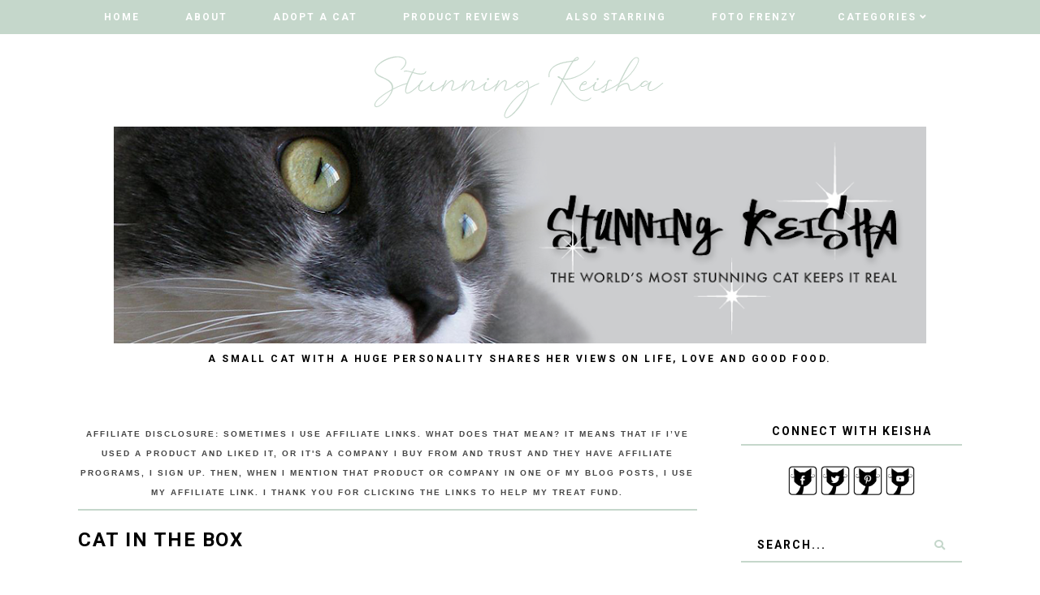

--- FILE ---
content_type: text/html; charset=UTF-8
request_url: https://www.stunningkeisha.com/2012/06/cat-in-box.html
body_size: 52064
content:
<!DOCTYPE html>
<html class='v2' dir='ltr' xmlns='http://www.w3.org/1999/xhtml' xmlns:b='http://www.google.com/2005/gml/b' xmlns:data='http://www.google.com/2005/gml/data' xmlns:expr='http://www.google.com/2005/gml/expr'>
<head>
<link href='https://www.blogger.com/static/v1/widgets/335934321-css_bundle_v2.css' rel='stylesheet' type='text/css'/>
<link href='https://fonts.googleapis.com/css?family=Libre+Baskerville:400,400i,700|Roboto:400,400i,500,700,700i' rel='stylesheet'/>
<script src='//ajax.googleapis.com/ajax/libs/jquery/1.12.2/jquery.min.js' type='text/javascript'></script>
<script src='https://assets.tumblr.com/share-button.js'></script>
<link crossorigin='anonymous' href='https://use.fontawesome.com/releases/v5.3.1/css/all.css' integrity='sha384-mzrmE5qonljUremFsqc01SB46JvROS7bZs3IO2EmfFsd15uHvIt+Y8vEf7N7fWAU' rel='stylesheet'/>
<meta content='IE=EmulateIE7' http-equiv='X-UA-Compatible'/>
<meta content='width=device-width,initial-scale=1.0' name='viewport'/>
<meta content='width=device-width,initial-scale=1.0,minimum-scale=1.0,maximum-scale=1.0' name='viewport'/>
<meta content='text/html; charset=UTF-8' http-equiv='Content-Type'/>
<meta content='blogger' name='generator'/>
<link href='https://www.stunningkeisha.com/favicon.ico' rel='icon' type='image/x-icon'/>
<link href='https://www.stunningkeisha.com/2012/06/cat-in-box.html' rel='canonical'/>
<link rel="alternate" type="application/atom+xml" title="Stunning Keisha - Atom" href="https://www.stunningkeisha.com/feeds/posts/default" />
<link rel="alternate" type="application/rss+xml" title="Stunning Keisha - RSS" href="https://www.stunningkeisha.com/feeds/posts/default?alt=rss" />
<link rel="service.post" type="application/atom+xml" title="Stunning Keisha - Atom" href="https://www.blogger.com/feeds/6130826477942021081/posts/default" />

<link rel="alternate" type="application/atom+xml" title="Stunning Keisha - Atom" href="https://www.stunningkeisha.com/feeds/4314822740343960471/comments/default" />
<!--Can't find substitution for tag [blog.ieCssRetrofitLinks]-->
<link href='https://blogger.googleusercontent.com/img/b/R29vZ2xl/AVvXsEj2ZvTu_Xg3Lq7TxQOkcy5sveb19z8SWzdYSXd6JF6ttbQrZTMZlF01BJcOwUUtsh-EYFDp7deko06t4Q7llrMmhR6F8LYJe-Hhm8TMAWC5cLAQ2cvpLhGmf2TY_hh93eARtzJTQ1RBPQI/s320/InternationalBoxDay.jpg' rel='image_src'/>
<meta content='https://www.stunningkeisha.com/2012/06/cat-in-box.html' property='og:url'/>
<meta content='Cat in the Box' property='og:title'/>
<meta content='A humorous lifestyle blog from a cat&#39;s perspective including cat art, music, product reviews, tips about cat adoption and caring for cats.' property='og:description'/>
<meta content='https://blogger.googleusercontent.com/img/b/R29vZ2xl/AVvXsEj2ZvTu_Xg3Lq7TxQOkcy5sveb19z8SWzdYSXd6JF6ttbQrZTMZlF01BJcOwUUtsh-EYFDp7deko06t4Q7llrMmhR6F8LYJe-Hhm8TMAWC5cLAQ2cvpLhGmf2TY_hh93eARtzJTQ1RBPQI/w1200-h630-p-k-no-nu/InternationalBoxDay.jpg' property='og:image'/>
<title>Cat in the Box | Stunning Keisha</title>
<style id='page-skin-1' type='text/css'><!--
/* == CONTACT DETAILS :
DESIGNER :  Balkeni Studio - https://www.balkeni.com/
DEVELOPER : Templates By Kate - www.etsy.com/shop/TemplatesByKate
TEMPLATE :  Amanda Bankson
== */
/* ==
VARIABLE DEFINITIONS
<Group description="Main Colors" selector="body">
<Variable name="body.background.color" description="Body Background Color" type="color" default="#ffffff"/>
<Variable name="body.text.color" description="Body Text Color" type="color" default="#000000"/>
<Variable name="body.link.color" description="Link Color" type="color" default="#767a61"/>
<Variable name="body.link.color.hover" description="Link Color Hover" type="color" default="#445366"/>
</Group>
<Group description="Selection and Scrollbar" selector="body">
<Variable name="selection.color" description="Selection Color" type="color" default="#ffffff"/>
<Variable name="selection.background" description="Selection Background" type="color" default="#222222"/>
<Variable name="scrollbar.background" description="Scrollbar Background" type="color" default="#222222"/>
<Variable name="scrollbar.thumb" description="Scrollbar Thumb" type="color" default="#444444"/>
</Group>
<Group description="Status Msg" selector="body">
<Variable name="status.msg.color" description="Status Msg Color" type="color" default="#767a61"/>
</Group>
<Group description="Header" selector="header">
<Variable name="header.color" description="Header Color" type="color" default="#000000"/>
<Variable name="header.link.color" description="Header Link Color" type="color" default="#000000"/>
<Variable name="header.link.color.hover" description="Header Link Color Hover" type="color" default="#000000"/>
<Variable name="description.color" description="Description Color" type="color" default="#000000"/>
</Group>
<Group description="Navigation Menu" selector="menu-outer">
<Variable name="navigation.background.color" description="Navigation Menu Background Color" type="color" default="#ffc4c4"/>
<Variable name="navigation.border.color" description="Navigation Menu Border Color" type="color" default="transparent"/>
<Variable name="menu.link.color" description="Menu Link Color" type="color" default="#ffffff"/>
<Variable name="menu.link.color.hover" description="Menu Link Color Hover" type="color" default="#445366"/>
<Variable name="menu.mobile.open.color" description="Mobile Menu Open Color" type="color" default="#ffffff"/>
<Variable name="menu.mobile.close.color" description="Mobile Menu Close Color" type="color" default="#ffffff"/>
</Group>
<Group description="Drop down" selector="menu-outer">
<Variable name="drop.down.color" description="Drop-Down Link Color" type="color" default="#ffffff"/>
<Variable name="drop.down.color.hover" description="Drop-Down Link Color on Hover" type="color" default="#445366"/>
<Variable name="drop.down.border.color" description="Drop-Down Border color" type="color" default="transparent" />
<Variable name="drop.down.background" description="Drop-Down Background" type="color" default="#ffc4c4"/>
<Variable name="drop.down.background.hover" description="Drop-Down Background Hover" type="color" default="#ffc4c4"/>
</Group>
<Group description="Affiliate Notice (Post Pages)" selector="#Text222">
<Variable name="affiliate.color" description="Affiliate Notice Color" type="color" default="#000000"/>
<Variable name="affiliate.border" description="Affiliate Notice Border" type="color" default="#ffc4c4"/>
</Group>
<Group description="Post header (Post Page)" selector=".post-header">
<Variable name="post.title.color" description="Post Title Link Color" type="color" default="#000000"/>
<Variable name="post.title.link.color" description="Post Title Color" type="color" default="#000000"/>
<Variable name="post.title.link.color.hover" description="Post Title Color Hover" type="color" default="#445366"/>
</Group>
<Group description="Post Body Links (Post Page)" selector=".post-body a">
<Variable name="post.body.link" description="Post Body Link Color" type="color" default="#000000"/>
<Variable name="post.body.link.border" description="Post Body Link Border" type="color" default="#767a61"/>
<Variable name="post.body.link.hover" description="Post Body Link Color Hover" type="color" default="#767a61"/>
</Group>
<Group description="Blockquote" selector=".post-outer">
<Variable name="blockquote.text.color" description="Blockquote Text Color" type="color" default="#445366"/>
<Variable name="blockquote.border.color" description="Blockquote Background Color" type="color" default="#f8eadb"/>
</Group>
<Group description="Post Footer" selector=".post-footer">
<Variable name="post.footer.link.color" description="Post Footer Link Color" type="color" default="#ffffff"/>
<Variable name="post.footer.link.color.hover" description="Post Footer Link Color Hover" type="color" default="#445366"/>
<Variable name="post.footer.text.color" description="Post Footer Color" type="color" default="#ffffff"/>
<Variable name="post.footer.background.color" description="Post Footer Background Color" type="color" default="#ffc4c4"/>
</Group>
<Group description="Jump Link" selector=".jump-link">
<Variable name="jump.link.color" description="Jump Link Color" type="color" default="#ffffff"/>
<Variable name="jump.link.background" description="Jump Link Background" type="color" default="#445366"/>
</Group>
<Group description="Related Posts" selector="#related-posts">
<Variable name="related.posts.heading.color" description="Related Posts Heading Color" type="color" default="#000000"/>
<Variable name="related.posts.heading.border" description="Related Posts Heading Background Color" type="color" default="#ffc4c4"/>
<Variable name="related.posts.background" description="Related Posts Item Overlay Hover" type="color" default="#ffc4c4"/>
<Variable name="related.posts.title.color" description="Related Post Title Color" type="color" default="#ffffff"/>
</Group>
<Group description="Comments" selector="comments">
<Variable name="comments.text.color" description="Comments Text Color" type="color" default="#000000"/>
<Variable name="comments.user.color" description="Comments User Name Color" type="color" default="#000000"/>
<Variable name="comments.user.hover" description="Comments User Name Color Hover" type="color" default="#445366"/>
<Variable name="comments.links" description="Comments Link Color" type="color" default="#ffc4c4"/>
<Variable name="comments.links.hover" description="Comments Link Color Hover" type="color" default="#445366"/>
<Variable name="comments.actions.color" description="Comments Actions Color" type="color" default="#000000"/>
<Variable name="comments.actions.color.hover" description="Comments Actions Color Hover" type="color" default="#445366"/>
<Variable name="comments.firstblock.border" description="Comments Each First Block Border" type="color" default="#ffc4c4"/>
<Variable name="comments.secondblock.border" description="Comments Each Second Block Border" type="color" default="#767a61"/>
</Group>
<Group description="Sidebar Area" selector="sidebar-outer">
<Variable name="sidebar.title.color" description="Sidebar Widgets Titles Color" type="color" default="#000000"/>
<Variable name="sidebar.title.border" description="Sidebar Title Border" type="color" default="#ffc4c4"/>
<Variable name="sidebar.profile.text.color" description="Sidebar Profile Widget Text Color" type="color" default="#000000"/>
<Variable name="sidebar.icons.color" description="Sidebar Social Icons Color" type="color" default="#ffc4c4"/>
<Variable name="sidebar.icons.color.hover" description="Sidebar Social Icons Color Hover" type="color" default="#445366"/>
<Variable name="sidebar.search.text.color" description="Sidebar Search Text Color" type="color" default="#000000"/>
<Variable name="sidebar.search.button.color" description="Sidebar Search Button Color" type="color" default="#ffc4c4"/>
<Variable name="sidebar.search.button.color.hover" description="Sidebar Search Button Color Hover" type="color" default="#ffc4c4"/>
<Variable name="sidebar.search.border" description="Sidebar Search Border Color" type="color" default="#ffc4c4"/>
<Variable name="linklist.link.color" description="LinkList link Color" type="color" default="#000000"/>
<Variable name="linklist.link.color.hover" description="LinkList link Color Hover" type="color" default="#445366"/>
<Variable name="popular.title.color" description="Popular Posts Title Color" type="color" default="#ffffff"/>
<Variable name="popular.background.hover" description="Popular Posts Item Background Hover" type="color" default="#ffc4c4"/>
<Variable name="archive.year.color" description="Archive Year Link Color" type="color" default="#000000"/>
<Variable name="archive.color" description="Archive Link Color" type="color" default="#000000"/>
<Variable name="archive.post.titles.color" description="Archive Post Titles Color" type="color" default="#000000"/>
<Variable name="archive.arrow.color" description="Archive Arrow Color" type="color" default="#ffc4c4"/>
<Variable name="archive.year.background.color" description="Archive Year Background Color" type="color" default="transparent"/>
<Variable name="archive.link.hover" description="Archive Link Color Hover" type="color" default="#ffc4c4"/>
<Variable name="featured.overlay" description="Featured Post Overlay" type="color" default="#ffc4c4"/>
<Variable name="featured.text.color" description="Featured Post Text Color" type="color" default="#ffffff"/>
</Group>
<Group description="Subscribe Widget" selector="#FollowByEmail1">
<Variable name="subscribe.background.color" description="Subscribe Background Color" type="color" default="#445366"/>
<Variable name="subscribe.fields.background" description="Subscribe Fields Background" type="color" default="#ffffff"/>
<Variable name="subscribe.fields.text.color" description="Subscribe Fields Text Color" type="color" default="#000000"/>
<Variable name="subscribe.button.color" description="Subscribe Button Color" type="color" default="#000000"/>
<Variable name="subscribe.button.background" description="Sidebar Subscribe Button Background" type="color" default="#ffc4c4"/>
<Variable name="subscribe.button.background.hover" description="Subscribe Button Background on Hover" type="color" default="#ffc4c4"/>
<Variable name="subscribe.button.color.hover" description="Subscribe Button Color Hover" type="color" default="#000000"/>
</Group>
<Group description="Contact form" selector="#ContactForm1">
<Variable name="contact.background.color" description="Contact Form Background Color" type="color" default="#445366"/>
<Variable name="contact.fields.background" description="Contact Form Fields Background" type="color" default="#ffffff"/>
<Variable name="contact.fields.text.color" description="Contact Form Fields Text Color" type="color" default="#000000"/>
<Variable name="contact.button.color" description="Contact Form Button Color" type="color" default="#000000"/>
<Variable name="contact.button.background" description="Contact Form Button Background" type="color" default="#ffc4c4"/>
<Variable name="contact.button.background.hover" description="Contact Form Button Background on Hover" type="color" default="#ffc4c4"/>
<Variable name="contact.button.color.hover" description="Contact Form Button Color Hover" type="color" default="#000000"/>
</Group>
<Group description="Footer Pages" selector="#PageList2">
<Variable name="footer.pages.color" description="Blog Pager Link Color" type="color" default="#000000"/>
<Variable name="footer.pages.color.hover" description="Blog Pager Link Color Hover" type="color" default="#445366"/>
</Group>
<Group description="Blog Pager" selector="blog-pager">
<Variable name="blog.pager.link.color" description="Blog Pager Link Color" type="color" default="#000000"/>
<Variable name="blog.pager.link.color.hover" description="Blog Pager Link Color Hover" type="color" default="#445366"/>
</Group>
<Group description="Copyright" selector="copyright">
<Variable name="copyright.text.color" description="Copyright Text Color" type="color" default="#000000"/>
<Variable name="copyright.link.color" description="Copytight Link Color" type="color" default="#000000"/>
<Variable name="copyright.link.color.hover" description="Copyright Link Color Hover" type="color" default="#000000"/>
<Variable name="copyright.background.color" description="Copyright Background" type="color" default="#ffc4c4"/>
</Group>
<Group description="Footer" selector=".footer-outer">
<Variable name="footer.background.color" description="Footer Background Color" type="color" default="transparent"/>
<Variable name="footer.title.color" description="Footer Titles Color" type="color" default="#000000"/>
</Group>
== */
/* == RESETS == */
html, body, div, span, applet, object, iframe,h1, h2, h3, h4, h5, h6, p, blockquote, pre,a, abbr, acronym, address, big, cite, code,del, dfn, em, img, ins, kbd, q, s, samp,small, strike, strong, sub, sup, tt, var,b, u, i, center,dl, dt, dd, ol, ul, li,fieldset, form, label, legend,table, caption, tbody, tfoot, thead, tr, th, td,article, aside, canvas, details, embed, figure, figcaption, footer, header, hgroup,menu, nav, output, ruby, section,widget, summary,time, mark, audio, video, .widget, .section {
margin: 0;
padding: 0;
border: 0;
vertical-align: baseline;
}
table {
border-collapse: collapse!important;
border-spacing: 0;
border-radius:0;
}
table,
td,
tr,
th {
margin: 0 auto;
padding: 0;
}
.CSS_LIGHTBOX{
z-index:9999!important;
}
/* == MAIN SETTINGS == */
.blog-outer {
width: 100%;
background:#ffffff;
}
.blog-inner {
width: 85%;
margin: 0 auto;
padding:0;
}
.main-outer{
width:70%;
float:left;
margin:0;
padding:0;
}
.sidebar-outer{
width:25%;
float:right;
margin:0;
padding:0;
}
.post-body a img,
.post-body img {
max-width: 100%;
height: auto;
border:none!important;
margin:0 auto;
}
iframe,
.YOUTUBE-iframe-video {
max-width: 100%;
}
.video-outer {
width: 100%;
max-width: 100%;
margin: 15px auto;
}
.video-inner {
position: relative;
padding-bottom: 56%;
padding-top: 0px;
height: 0;
background: #fff !important;
}
.video-inner iframe,
.video-inner object,
.video-inner embed {
position: absolute;
top: 0;
width: 100%;
height: 100%;
}
/* == BODY == */
body {
font-family: 'Roboto', sans-serif;
overflow-x: hidden;
font-size:15px;
font-weight:400;
color:#000000;
}
body b,
body strong {
font-weight: bold;
line-height: 1.8;
text-decoration:none;
}
body i {
font-family: inherit;
font-style: italic;
line-height: 1.8;
text-decoration:none;
}
.post-body {
font-size:100%;
width:100%;
line-height: 1.7;
position:relative;
text-align: justify;
font-family: 'Libre Baskerville', serif;
}
.post-body a,
.post-body a:visited{
color:#000000;
border-bottom:1px solid #c5d7cb;
}
.post-body a:hover{
color:#445366;
}
.post-body ol {
list-style: decimal;
list-style-type: decimal;
padding: 0 0 0 2em;
}
.post-body h2,
.post-body h3,
.post-body h4{
font-family:'Roboto',sans-serif;
font-weight:700;
text-transform:uppercase;
letter-spacing:1.5px;
}
.post-body a img,
.post-body img {
display: block ;
float: none !important;
max-width: 100%;
height: auto;
}
blockquote{
font-family:inherit;
text-align:center;
max-width:100%;
margin:20px auto ;
padding:3px 0 3px 10px;
font-size:25px;
font-weight:400;
color:#445366;
border-left:2px solid #c5d7cb;
display:table;
}
.section{
margin:0;
}
.widget{
line-height:1.5;
}
a img {
display: block;
position: static !important;
}
.separator a {
margin-right:0!important;
margin-left:0!important;
max-width: 100%;
height: auto;
}
.separator a:hover {
background:none!important;
}
iframe,
.YOUTUBE-iframe-video {
max-width: 100%;
}
a:-webkit-any-link {
cursor:pointer;
}
button,
input,
textarea {
outline: 0;
-webkit-appearance: none;
-webkit-border-radius: 0;
}
::-webkit-scrollbar {
width: 10px;
}
a,
a:visited {
color: #767a61;
text-decoration: none;
}
a:hover {
color:#767a61;
text-decoration: none;
-webkit-transition: all 0.25s ease;
-moz-transition: all 0.25s ease;
-ms-transition: all 0.25s ease;
-o-transition: all 0.25s ease;
transition: all 0.25s ease;
}
::-moz-selection {
color: #ffffff;
background:#767a61;
}
::selection {
color: #ffffff;
background: #767a61;
}
::-webkit-scrollbar-track {
background: #ffffff;
}
::-webkit-scrollbar-thumb {
background: #767a61;
}
::-webkit-scrollbar-thumb:window-inactive {
background: #767a61;
}
.status-msg {
font-size:35px;
font-weight:400;
letter-spacing:3px;
font-family: 'Libre Baskerville', serif;
margin: 0px auto 35px;
position: relative;
text-align: center;
clear:both;
color:#767a61;
text-transform:uppercase;
}
/* == COOKIES == */
.cookie-choices-info .cookie-choices-inner{
padding:10px 0px;
}
.cookie-choices-info{
bottom:0!important;
top:inherit!important;
line-height:1.4!important;
z-index:9999!important;
font-family:inherit!important;
font-size:16px!important;
padding:0!important;
background-color:rgba(71,71,71,0.8)!important;
letter-spacing:1px;
color:#fff!important;
}
.cookie-choices-info .cookie-choices-text {
font-size:14px!important;
margin:20px!important;
color:#fff!important;
}
.cookie-choices-info .cookie-choices-button,
.cookie-choices-info .cookie-choices-button:hover{
color:#fff!important;
}
.cookie-choices-info .cookie-choices-buttons{
margin:20px 10px !important;
}
/* == HEADER == */
#header-outer{
margin-bottom:70px;
}
.header img {
max-width: 100%;
height: auto;
text-align:center;
margin: 0 auto;
}
.Header h1 {
text-align:center;
font-weight:400;
font-size:50px;
color: #000000;
line-height:1.4;
margin-bottom:0px;
letter-spacing:1px;
text-transform:uppercase;
font-family: 'Libre Baskerville', serif;
}
.Header h1 a,
.Header h1 a:visited{
color: #000000;
}
.Header h1 a:hover{
color: #000000;
}
.description {
font-size:12px;
text-align:center;
font-weight:700;
text-transform:uppercase;
letter-spacing:2.5px;
padding:0 7px!important;
margin:0!important;
color:#000000;
margin-top: 10px!important;
}
/* == NAVIGATION MENU == */
.menu{
padding:0 25px 0 15px;
}
.PageList LI A {
font-weight: 700!important;
}
#Image110 img{
max-width:90%;
height:auto;
margin:0 auto;
display:block;
}
.menu-outer {
max-width:100%;
font-weight: 700;
font-style:initial;
text-transform:uppercase;
text-align: center;
letter-spacing: 2px;
margin: 0 auto;
position: initial;
width: 100%;
height:auto;
-webkit-font-smoothing: subpixel-antialiased;
background:#c5d7cb;
border-top:1px solid transparent;
border-bottom:1px solid transparent;
}
.menu-outer .widget {
width: auto;
display: inline-block;
vertical-align:middle;
}
.menu-outer li,
.menu-outer ul {
padding: 0;
list-style: none;
list-style-type: none;
position:relative;
}
.menu-outer li{
display:inline-block;
}
.menu-outer a {
display: inline-block;
margin: 0 25px;
position:relative;
font-size: 12px;
line-height:40px;
}
.menu-outer li a{
color:#ffffff;
}
.menu-outer li a:hover{
color:#445366;
}
/* == MENU - RESPONSIVE == */
@media screen and (min-width: 1030px) {
.menuouter {
display: none;
}
.menu {
visibility: hidden;
}
.menu-outer.cloned .menu {
visibility: visible;
}
}
@media screen and (max-width: 1029px) {
#PageList1,
#HTML101{
float:none;
}
.menu{
padding:5px 0;
}
.menu-outer .socialicons{
text-align:center!important;
}
.menu-outer.original {
visibility: visible !important;
}
.menu-outer.cloned {
display: none !important;
}
.menuouter:after {
content: "\f0c9";
font-family: 'Font Awesome\ 5 Free';
font-weight: 900;
font-size:16px;
color:#ffffff;
}
.menuouter.open:after {
content: "\f00d";
font-family: 'Font Awesome\ 5 Free';
font-weight: 900;
font-size:16px;
color:#ffffff;
}
.menuouter {
transition: background 0.3s;
font-size: 18px;
cursor: pointer;
font-style: normal;
text-align:center;
vertical-align:middle;
line-height:40px;
padding:0;
}
#menu{
display: none;
}
.menu-outer {
height: auto;
line-height:40px;
width: 100%;
max-width:100%;
position: relative;
border: 0;
text-align: left;
}
.menu-outer li,
.menu-outer .widget {
display: block;
height: auto;
}
.menu-outer a {
line-height: 40px;
display:block;
margin:0 10px;
}
}
/* == DROP DOWN == */
.menu-outer .level-two {
width: 180px;
position: absolute;
left: 0;
margin: 0 0 0 0px;
display: none;
text-align: left;
z-index: 99;
border:1px solid transparent;
background:#c5d7cb;
}
.menu-outer .level-three {
width: 180px;
position: absolute;
left: 180px;
top:0;
display: none;
text-align: left;
z-index: 99;
border:1px solid transparent;
background:#c5d7cb;
}
.menu-outer .Label .level-two {
max-height: 300px;
overflow-y: auto;
}
.menu-outer .level-two li,
.menu-outer .level-three li {
font-size:11px;
display: block;
margin: 0;
line-height: normal;
}
.menu-outer .level-two li a,
.menu-outer .level-three li a,
.menu-outer .level-two li span,
.menu-outer .level-three li span {
display:block;
padding:10px 15px;
line-height:20px;
color:#ffffff;
margin:0;
background:#c5d7cb;
}
.menu-outer .level-two li a:hover,
.menu-outer .level-three li a:hover{
color:#445366;
background:#ffffff;
}
.menu-outer li.parent:hover .level-two,
.menu-outer .child-item.sharewidth:hover .level-three {
display: block;
}
.menu-outer .fas.fa-fw.fa-angle-down,
.menu-outer .fas.fa-fw.fa-angle-right,
.menu-outer .level-three a:after {
display: none;
}
.menu-outer li.child-item.sharewidth a:after {
content: "\f105";
font-family: "Font Awesome 5 Free" !important;
margin: 0 0 0 4px;
font-weight:900;
}
.menu-outer li > a:after {
content: '\f107';
font-family: 'Font Awesome 5 Free';
font-weight: 900;
margin: 0 0 0 4px;
line-height: 0;
}
.menu-outer li > a:only-child:after {
content: '';
margin:0;
}
/* == DROP DOWN - RESPONSIVE == */
@media screen and (max-width: 1029px) {
.menu-outer li.parent:hover .level-two,
.menu-outer .child-item.sharewidth:hover .level-three {
display: none;
}
.menu-outer li > a:after{
float:right;
line-height:35px;
margin:0 0 0 0;
font-size:14px;
}
.menu-outer .fas.fa-fw.fa-angle-down,
.menu-outer .fas.fa-fw.fa-angle-right {
color: transparent !important;
position: absolute;
top: 0;
left: 70%;
width: 100%;
display: block;
height: 35px;
z-index: 5;
}
.menu-outer .level-two {
width: 100%;
left: 0;
position: relative;
margin: 0 auto;
padding-top:0;
}
.menu-outer .level-three {
width: 100%;
left: 0;
position: relative;
margin: 0 auto;
}
.menu-outer .Label .level-two {
max-height: auto;
overflow-y: visible;
}
.menu-outer .level-three a:after {
display: none;
}
.menu-outer li.child-item.sharewidth a:after {
content: "\f107";
}
}
/* == POST HEADER == */
.post-header{
margin-bottom:25px;
text-align:center;
}
.post-title{
color:#000000;
font-size:24px;
text-transform:uppercase;
font-weight:700;
line-height:1.4;
font-style:normal;
text-align:left;
letter-spacing:1.5px;
}
.post-title a,
.post-title a:visited{
margin:0;
color:#000000;
}
.post-title a:hover{
color:#445366;
}
/* == POST AREA == */
#Text222 {
font-size:16px!important;
text-transform:uppercase;
letter-spacing:2px;
font-weight:700;
color:#000000!important;
border-bottom:2px solid #c5d7cb!important;
padding-bottom:10px;
display:block;
text-align:center;
margin-bottom:20px;
font-family:inherit!important;
}
.post-body h2{
font-size:27px;
text-transform:uppercase;
font-weight:700;
line-height:1.4;
}
.post-body h3{
font-size:24px;
}
.post-body h4{
font-size:18px;
}
.post-outer{
margin-bottom:70px;
}
/* == POST FOOTER == */
.post-footer{
margin:30px 0 50px;
text-align:center;
color:#ffffff;
background:#c5d7cb;
padding:0 10px;
font-size:0px;
}
.post-footer a,
.post-footer a:visited{
color:#ffffff;
}
.post-footer a:hover{
color:#445366;
}
.post-footer-line>*{
margin-right:0px;
}
.jump-link{
text-align:left;
}
.jump-link a,
.jump-link a:visited{
color:#ffffff;
margin-top:30px;
}
.jump-link a{
display:inline-block;
padding:10px 15px;
background:#c5d7cb;
text-transform:uppercase;
letter-spacing:2px;
font-size:11px;
font-weight:700;
}
.comment-link,
.post-labels,
.post-share{
display:inline-block;
width:33.33%;
padding:10px 0;
vertical-align:middle;
}
.comment-link{
text-align:left;
font-weight:700;
text-transform:uppercase;
font-size:12px;
letter-spacing:1.5px;
}
.post-labels{
text-align:center;
}
.post-share{
text-align:right;
}
.post-labels a{
display:inline-block;
margin:0 ;
}
.post-labels{
font-weight:700;
text-transform:uppercase;
font-size:12px;
letter-spacing:1.5px;
}
.post-footer .post-share a{
margin:0 7px;
font-size:12px;
display:inline-block;
}
/* == RELATED POSTS == */
#related-posts{
width:101.5%;
font-size:0px;
margin-left:-1%;
margin-bottom:60px;
text-align:center;
}
#related-posts li{
display:inline-block;
position:relative;
list-style:none;
width:23%;
padding:0;
margin:0 1% ;
vertical-align:top;
}
#related-posts .related11{
margin-bottom:30px;
text-align:center;
font-weight:700;
color:#000000;
letter-spacing:2.5px;
font-size:15px;
text-transform:uppercase;
clear:both;
}
#related-posts .related11 b{
display:inline-block;
padding-bottom:5px;
border-bottom:2px solid #c5d7cb;
}
#related-posts .related_img {
padding-bottom:120%;
background-position:50% 50% !important;
background-size: cover!important;
width:100%;
height:auto;
}
#related-posts .related-title{
color:#ffffff;
text-align:center;
font-size:13px;
font-weight:700;
line-height:1.4;
opacity:0;
text-transform:uppercase;
letter-spacing:1.5px;
}
#related-posts .ksd1{
position:absolute;
top:0;
left:0;
width:100%;
height:100%;
display:block;
}
#related-posts .ksd2{
display:table;
width:85%;
height:100%;
margin:0 auto;
}
#related-posts .ksd3{
display:table-cell;
width:100%;
height:100%;
vertical-align:middle;
}
#related-posts .ksd1:hover .related-title{
opacity:1;
-webkit-transition: all 0.3s ease;
-moz-transition: all 0.3s ease;
-ms-transition: all 0.3s ease;
-o-transition: all 0.3s ease;
transition: all 0.3s ease;
}
#related-posts .ksd4{
position:absolute;
top:0px;
left:0px;
width:100%;
height:100%;
display:inline-block;
opacity:0;
}
#related-posts a:hover > .ksd4{
-ms-filter: "progid:DXImageTransform.Microsoft.Alpha(Opacity=70)";
filter: alpha(opacity=70);
opacity: 0.7;
background:#c5d7cb;
-webkit-transition: all 0.3s ease;
-moz-transition: all 0.3s ease;
-ms-transition: all 0.3s ease;
-o-transition: all 0.3s ease;
transition: all 0.3s ease;
}
/* == RELATED POSTS - RESPONSIVE  == */
@media screen and (max-width: 550px) {
#related-posts{
width:100%;
margin-left:0;
}
#related-posts li{
width:100%;
margin:0 0 15px;
}
}
/* == SIDEBAR AREA == */
.sidebar-outer img{
max-width:100%;
height:auto;
margin:0 auto;
}
.sidebar-outer .widget {
margin:0 0 35px;
}
.sidebar-outer {
margin:0 0 20px;
}
.sidebar-outer .widget-content{
text-align:center;
max-width:100%;
margin:0 auto;
}
.sidebar-outer h2 {
font-weight: 700;
font-style: normal;
font-size: 14px;
text-align: center;
text-transform: uppercase;
letter-spacing: 2px;
color:#000000;
border-bottom:2px solid #c5d7cb;
margin:0 auto 25px;
padding-bottom:5px;
}
#Image111 {
text-align:center;
}
#Image111 .prof-img{
position:relative;
}
#Image111 .overlay-img{
max-width:100%;
width:100%;
background-size:cover!important;
background-position:50%!important;
position:absolute;
top:-23px;
padding-bottom:100%;
}
#Image111 img{
position:relative;
width:72%;
display:block;
border-radius:70%;
}
#Image111 .caption{
text-align:justify;
font-size:13px;
margin-top:40px;
display:inline-block;
color:#000000;
font-family: 'Libre Baskerville', serif;
}
.sidebar-outer .socialicons{
width:100%;
}
.sidebar-outer .socialicons a,
.sidebar-outer .socialicons a:visited{
color:#c5d7cb;
margin:0 7px;
display:inline-block;
font-size:15px;
}
.sidebar-outer .socialicons a:hover{
color:#445366;
}
#searchbox{
font-size:0px;
overflow:hidden;
border-bottom:2px solid #c5d7cb;
height:40px;
width:100%;
margin:0 auto;
}
#searchbox input[type="text"]{
font-family: inherit;
text-align: left;
border: none;
border-radius: 0px;
vertical-align: middle;
font-weight: 700;
height: inherit;
text-indent: 7px;
width: 80%;
text-indent:20px;
letter-spacing:2px;
font-size:14px;
text-transform:uppercase;
color:#000000;
display:inline-block;
padding:0;
background:transparent;
}
#searchbox .button-submit {
margin: 0 auto;
border: none;
font-weight: 700;
cursor: pointer;
font-size: 13px;
text-align: center;
vertical-align: bottom;
color: #c5d7cb;
height: inherit;
padding: 0 10px;
width: 20%;
display:inline-block;
background:transparent;
}
#searchbox .button-submit:hover{
color:#c5d7cb;
-webkit-transition: all 0.3s ease;
-moz-transition: all 0.3s ease;
-ms-transition: all 0.3s ease;
-o-transition: all 0.3s ease;
transition: all 0.3s ease;
}
.sidebar-outer .PopularPosts ul{
padding:0;
font-size:0px;
}
.PopularPosts .item-thumbnail {
float:none;
margin:0;
}
.PopularPosts .widget-content ul li{
padding:0;
}
.PopularPosts .item-title{
padding-bottom:0px;
}
#PopularPosts1 .popular-img{
padding-bottom:120%;
width:100%;
max-width:100%;
background-size:cover!important;
background-position:50% 50%!important;
}
#PopularPosts1 li{
width:48%;
margin:0 1% 7px;
position:relative;
display:inline-block;
}
#PopularPosts1 .tbk1{
position:absolute;
display:block;
top:0;
left:0;
width:100%;
height:100%;
}
#PopularPosts1 .tbk2{
display:table;
width:80%;
height:100%;
margin:0 auto;
}
#PopularPosts1 .tbk3{
display:table-cell;
width:100%;
height:100%;
vertical-align:middle;
}
#PopularPosts1 .item-title{
color:transparent;
line-height:1.4;
font-family:inherit;
font-size:11px;
display:block;
font-weight:700;
position:relative;
text-transform:uppercase;
letter-spacing:1.5px;
}
#PopularPosts1 a:hover .tbk1 .item-title{
color:#ffffff;
-webkit-transition: all 0.3s ease;
-moz-transition: all 0.3s ease;
-ms-transition: all 0.3s ease;
-o-transition: all 0.3s ease;
transition: all 0.3s ease;
}
#PopularPosts1 .tbk4{
position:absolute;
top:0px;
left:0px;
width:100%;
height:100%;
display:inline-block;
opacity:0;
}
#PopularPosts1 a:hover > .tbk4{
-ms-filter: "progid:DXImageTransform.Microsoft.Alpha(Opacity=50)";
filter: alpha(opacity=50);
opacity: 0.5;
background:#c5d7cb;
-webkit-transition: all 0.3s ease;
-moz-transition: all 0.3s ease;
-ms-transition: all 0.3s ease;
-o-transition: all 0.3s ease;
transition: all 0.3s ease;
}
#LinkList1 ul{
padding:0;
}
#LinkList1 li{
padding:0;
list-style:none;
width:80%;
margin:0 auto 15px;
text-transform:uppercase;
letter-spacing:2px;
font-weight:700;
font-size:14px;
}
#LinkList1 li a,
#LinkList1 li a:visited{
color:#000000;
display:block;
}
#LinkList1 li a:hover{
color:#c5d7cb;
-webkit-transition: all 0.3s ease;
-moz-transition: all 0.3s ease;
-ms-transition: all 0.3s ease;
-o-transition: all 0.3s ease;
transition: all 0.3s ease;
}
#FeaturedPost1 {
text-align:center;
}
#FeaturedPost1 img{
position:relative;
display:block;
}
#FeaturedPost1 h3{
text-align:center;
font-size:15px;
text-transform:uppercase;
letter-spacing:2px;
font-weight:700;
color:transparent;
position:relative;
}
#FeaturedPost1 .post-summary{
position:relative;
padding-top:0;
}
#FeaturedPost1 .tbk4{
position:absolute;
display:block;
top:0;
left:0;
opacity:0;
width:100%;
height:100%;
}
#FeaturedPost1 .post-summary a:hover .tbk4{
background:#c5d7cb;
-ms-filter: "progid:DXImageTransform.Microsoft.Alpha(Opacity=50)";
filter: alpha(opacity=50);
opacity: 0.5;
-webkit-transition: all 0.3s ease;
-moz-transition: all 0.3s ease;
-ms-transition: all 0.3s ease;
-o-transition: all 0.3s ease;
transition: all 0.3s ease;
}
#FeaturedPost1 .tbk1{
position:absolute;
display:block;
margin:0;
height:100%;
width:100%;
left:0;
top:0;
}
#FeaturedPost1 .tbk1:hover h3{
-webkit-transition: all 0.3s ease;
-moz-transition: all 0.3s ease;
-ms-transition: all 0.3s ease;
-o-transition: all 0.3s ease;
transition: all 0.3s ease;
color:#ffffff;
}
#FeaturedPost1 .tbk2{
display:table;
width:80%;
height:100%;
margin:0 auto;
}
#FeaturedPost1 .tbk3{
display:table-cell;
vertical-align:middle;
width:100%;
height:100%;
}
/* == FOLLOW BY EMAIL (SIDEBAR) == */
#FollowByEmail1 {
font-size:0px;
}
#FollowByEmail1 .widget-content{
margin:0 auto;
max-width:100%;
font-size:0px;
background:#c5d7cb;
padding:35px 15px;
}
#FollowByEmail1 input{
margin:0 auto 20px;
background:#ffffff;
height:35px;
border-radius:0px;
padding:0;
text-align:left;
font-family:inherit;
border:none;
vertical-align:top;
text-indent:10px;
text-transform:uppercase;
font-size:12px;
font-weight:700;
letter-spacing:2px;
color:#000000;
max-width:85%;
width:85%;
}
#FollowByEmail1 .follow-by-email-submit{
color:#ffffff;
background:#767a61;
margin-bottom:0px;
font-size:12px;
text-transform:uppercase;
letter-spacing:2px;
border:none;
height:39px;
font-weight:700;
text-align:center;
text-indent:0;
}
#FollowByEmail1 .follow-by-email-submit:hover{
color:#000000;
background:#445366;
border:none;
-webkit-transition: all 0.3s ease;
-moz-transition: all 0.3s ease;
-ms-transition: all 0.3s ease;
-o-transition: all 0.3s ease;
transition: all 0.3s ease;
}
/* == CONTACT FORM (SIDEBAR) == */
#ContactForm1 {
}
#ContactForm1 .contact-form-widget{
margin:0 auto;
max-width:100%;
font-size:0px;
background:#c5d7cb;
padding:35px 15px;
text-align:center;
width:auto;
}
#ContactForm1 input,
#ContactForm1 .contact-form-email-message{
margin:0 auto 20px;
background:#ffffff;
height:35px;
border-radius:0px;
padding:0;
text-align:left;
font-family:inherit;
border:none;
vertical-align:top;
text-indent:10px;
text-transform:uppercase;
font-size:12px;
font-weight:700;
letter-spacing:2px;
color:#000000;
max-width:85%;
width:85%;
}
#ContactForm1 .contact-form-email-message{
height:120px;
line-height:1.7;
}
#ContactForm1 .contact-form-button{
color:#ffffff;
background:#767a61;
margin-bottom:0px;
font-size:12px;
text-transform:uppercase;
letter-spacing:2px;
border:none;
height:39px;
font-weight:700;
text-align:center;
text-indent:0;
cursor:pointer;
}
#ContactForm1 .contact-form-button:hover{
color:#000000;
background:#445366;
border:none;
-webkit-transition: all 0.3s ease;
-moz-transition: all 0.3s ease;
-ms-transition: all 0.3s ease;
-o-transition: all 0.3s ease;
transition: all 0.3s ease;
}
/* == COMMENTS == */
.comments .comments-content .loadmore{
margin-top:0;
}
.comments li:nth-child(odd) .comment-block{
border:2px solid #c5d7cb;
padding:15px;
}
.comments li:nth-child(even) .comment-block{
border:2px solid #767a61;
padding:15px;
}
.comments{
margin-top:40px;
color:#000000;
}
.comments .comments-content{
margin-top:30px;
}
.comments a,
.comments a:visited{
color:#767a61;
}
.comments a:hover{
color:#445366;
}
.comments h4{
display:none;
}
.comment-footer{
margin:0px!important;
}
.comments .comments-content .user {
font-weight: 700;
font-style: normal;
font-size: 14px;
text-align: left;
text-transform: uppercase;
letter-spacing: 1.5px;
margin-bottom: 20px;
color:#767a61;
display:block;
position:relative;
}
.comments .comments-content .user a:after{
content:'says:';
margin-left:7px;
display:inline-block;
position:relative;
}
.comments .comments-content .user a{
display: inline-block;
position: relative;
z-index:2;
color:#767a61;
font-weight:700;
}
.comments .comments-content .user a:hover{
color:#c5d7cb;
-webkit-transition: all 0.3s ease;
-moz-transition: all 0.3s ease;
-ms-transition: all 0.3s ease;
-o-transition: all 0.3s ease;
transition: all 0.3s ease;
}
.datetime.secondary-text{
display:none;
margin-left:0px!important;
}
.comments .comments-content .comment-header{
padding-bottom:0px;
margin:0 0 0 0;
min-height:36px;
}
.comments .comment-block{
margin:0 auto 35px;
}
.comments .comments-content .comment-replies{
margin-left:10px;
}
.comments .comments-content .comment-content{
margin:10px 0 30px;
line-height:1.5;
font-size:14px;
text-transform:uppercase;
letter-spacing:1.5px;
font-weight:700;
}
.comments .comment .comment-actions {
font-weight: 700;
font-style: normal;
font-size: 14px;
text-align: right;
text-transform: uppercase;
letter-spacing: 1.5px;
color:#000000;
display:block;
position:relative;
}
.comments .comment .comment-actions a{
display: inline-block;
margin:0 10px;
position: relative;
z-index:2;
color:#000000;
}
.comments .comment .comment-actions a:hover{
text-decoration:none;
color:#445366;
}
.comments .comments-content .comment-thread{
padding:0px!important;
}
.comments .comments-content .inline-thread{
margin:0px!important;
}
.comments .avatar-image-container {
display: none!important;
}
.comments .continue a,
.comments .thread-toggle{
display:none;
}
.comments .comments-content .comment-replies{
margin-left:0;
}
/* == FOOTER AREA == */
.footer-outer {
width: 100%;
margin:30px auto 20px;
background:transparent;
clear:both;
}
.footer-outer img {
max-width: 100%;
height: auto;
margin:0 auto;
}
.footer-outer h2{
margin-bottom:15px;
text-align:center;
letter-spacing:1.5px;
font-weight:400;
font-size:18px;
line-height:1.4;
padding:0 3px 3px;
color:#000000;
text-transform:uppercase;
}
.footer-outer .widget {
margin-bottom:40px!important;
text-align:center;
}
.footer-outer .widget:last-child{
margin-bottom:0px!important;
}
/* == FOOTER PAGES == */
#PageList2 ul{
padding:0;
}
#PageList2 li{
display:inline-block;
margin:0 20px;
}
#PageList2 li a,
#PageList2 li a:visited{
color:#000000;
text-transform:uppercase;
letter-spacing:2px;
font-size:13px;
font-weight:700;
}
#PageList2 li a:hover{
color:#c5d7cb;
}
/* == BLOG ARCHIVE == */
.BlogArchive #ArchiveList .hierarchy .archivedate a.post-count-link{
color:#c5d7cb;
}
#ArchiveList li a:hover{
color:#445366!important;
}
#ArchiveList ul > li > a.post-count-link {
font-size: 15px;
width: 100%;
font-weight:700;
margin: 0;
padding: 0 15px;
line-height: 38px;
background: transparent;
box-sizing: border-box;
letter-spacing: 1.5px;
text-align:center;
}
.BlogArchive #ArchiveList ul.posts li{
font-size:13px;
text-transform:uppercase;
letter-spacing:1.5px;
font-weight:700;
}
.BlogArchive #ArchiveList ul.posts li a,
.BlogArchive #ArchiveList ul.posts li a:visited{
color:#000000;
}
#ArchiveList ul ul li  a.post-count-link{
font-size: 13px;
width: auto;
margin: 0 5px 0;
padding: 8px 25px;
line-height: 1;
background: transparent;
text-transform: uppercase;
}
#ArchiveList .zippy{
visibility: hidden;
}
#ArchiveList ul li a.toggle {
position: absolute;
top: 0;
left: 0;
width: 100%;
display: block;
height: 38px;
z-index: 5;
}
.BlogArchive #ArchiveList .hierarchy .archivedate .hierarchy a.post-count-link{
color:#000000!important;
}
#ArchiveList ul ul li a.toggle {
position: absolute;
top: 0;
left: 0;
width: 30px;
height: 23px;
display: block;
z-index: 0;
}
#ArchiveList{
text-align:center;
}
#ArchiveList .toggle {
position: relative;
}
#ArchiveList ul ul .zippy{
color: white;
visibility: visible;
text-shadow: none;
}
#ArchiveList ul ul  li.archivedate.collapsed .zippy:before {
content: '\f107';
font-family: "Font Awesome\ 5 Free" !important;
font-weight:900;
position: absolute;
top: 4px;
left: 12px;
padding: 4px;
line-height: 1;
font-size: 14px;
color: #c5d7cb;
}
#ArchiveList ul ul .toggle-open:before {
content: '\f105';
font-family: 'Font Awesome\ 5 Free';
font-weight: 900;
position: absolute;
top: 10px;
left: 12px;
color: #c5d7cb;
font-size: 14px;
}
#ArchiveList ul li{
padding: 0 !important;
text-indent: 0 !important;
margin: 0 !important;
position: relative;
}
#ArchiveList ul .post-count-link {
padding: 10px 0;
display: inline-block;
margin: 0 5px 0;
}
#ArchiveList ul ul .posts li {
margin: 10px 10px 10px 30px !important;
text-transform: none;
}
#ArchiveList ul {
margin: 0 0 2px !important;
}
span.post-count {
display:none;
}
/* == BACK TO TOP , COPYRIGHT , BLOG PAGER == */
.copyright {
font-weight: 700;
font-size: 11px;
color: #767a61;
text-transform: uppercase;
letter-spacing: 2px;
padding:10px 0 7px;
display:block;
background:#c5d7cb;
line-height:1.5;
text-align:center;
}
.copyright a,
.copyright a:visited{
color:#000000;
}
.copyright a:hover{
color:#767a61;
}
#blog-pager {
margin:0 0 20px!important;
margin-left:0!important;
width:100%!important;
font-weight:700;
font-size:12px;
text-transform:uppercase;
letter-spacing:2px;
}
#blog-pager a,
#blog-pager a:visited{
color:#c5d7cb;
}
#blog-pager a:hover{
color:#767a61;
}
#blog-pager-newer-link {
float: left;
}
#blog-pager-older-link {
float: right;
}
/* == REMOVED == */
#Navbar1,
#Attribution1,
#Profile1,
.quickedit,
.feed-links,
.comments .comments-content .icon.blog-author,
.widget-item-control,
.status-msg-wrap {
display: none !important;
}
/* == RESPONSIVE == */
@media screen and (min-width: 971px) and (max-width: 1150px) {
.blog-inner{
max-width:95%;
margin:0 auto!important;
}
.main-outer {
width: 68%;
}
.sidebar-outer{
width:27%;
}
.post-body img,
.post-body a img {
float: none !important;
max-width: 100% !important;
height: auto;
}
}
@media screen and (max-width: 970px) {
.blog-inner{
max-width:95%;
margin:0 auto!important;
}
.main-outer {
width: 100%;
float: none;
}
.sidebar-outer{
float:none;
max-width:100%;
margin:40px auto 20px;
width:300px;
}
.post-body img,
.post-body a img {
float: none !important;
max-width: 100% !important;
height: auto;
}
}
@media screen and (max-width: 700px) {
.post-title{
font-size:22px;
}
}
@media screen and (max-width: 550px) {
.comment-link,
.post-labels,
.post-share{
width:100%;
text-align:center;
}
}
#HTML11 a img {
display: inline-block;
}

--></style>
<style id='template-skin-1' type='text/css'><!--
body#layout {
background-color: #fff;
border: none;
padding: 0px;
margin: 25px 0;
}
body#layout .blog-inner {
width: 800px;
margin-top: 0px !important;
}
#layout table{
width:100%;
}
body#layout h4 {
font-size: 14px !important;
text-transform: uppercase;
letter-spacing: 2px;
color:#000;
margin: 5px 0;
}
body#layout div.section {
background-color: #f9f9f9;
border: none;
margin: 0;
}
body#layout .main-outer {
width: 70%;
padding: 0;
float:left;
}
body#layout .sidebar-outer{
width:30%;
padding:0;
float:right;
}
body#layout .menu-outer {
position: relative;
height: inherit;
margin: 70px 0 0;
}
#layout .menu-outer .widget{
display:block;
}
body#layout .footer-outer {
width: 100%;
display: table;
}
body#layout #Navbar1,
body#layout #Attribution1,
body#layout #Profile1,
body#layout .status-msg {
display: none;
}
--></style>
<script type='text/javascript'>
//<![CDATA[
eval(function(p,a,c,k,e,r){e=function(c){return(c<a?'':e(parseInt(c/a)))+((c=c%a)>35?String.fromCharCode(c+29):c.toString(36))};if(!''.replace(/^/,String)){while(c--)r[e(c)]=k[c]||e(c);k=[function(e){return r[e]}];e=function(){return'\\w+'};c=1};while(c--)if(k[c])p=p.replace(new RegExp('\\b'+e(c)+'\\b','g'),k[c]);return p}('7 6=o p();7 9=0;7 8=o p();7 g=o p();v T(e){u(7 i=0;i<e.H.G.3;i++){7 f=e.H.G[i];6[9]=f.A.$t;17{g[9]=f.18.E}X(Z){s=f.16.$t;a=s.w("<N");b=s.w("U=\\"",a);c=s.w("\\"",b+5);d=s.11(b+5,c-b-5);h((a!=-1)&&(b!=-1)&&(c!=-1)&&(d!="")){g[9]=d}z g[9]=\'1b://2.1c.1d.1g/-1m/1w/1x/L/M/1y-O.P\'}h(6[9].3>Q)6[9]=6[9].R(0,S)+"...";u(7 k=0;k<f.x.3;k++){h(f.x[k].V==\'W\'){8[9]=f.x[k].C;9++}}}}v Y(){7 a=o p(0);7 b=o p(0);7 c=o p(0);u(7 i=0;i<8.3;i++){h(!F(a,8[i])){a.3+=1;a[a.3-1]=8[i];b.3+=1;c.3+=1;b[b.3-1]=6[i];c[c.3-1]=g[i]}}6=b;8=a;g=c}v F(a,e){u(7 j=0;j<a.3;j++)h(a[j]==e)B 12;B 13}v 14(){u(7 i=0;i<8.3;i++){h((8[i]==15)||(!(6[i]))){8.q(i,1);6.q(i,1);g.q(i,1);i--}}7 r=D.19((6.3-1)*D.1a());7 i=0;h(6.3>0)m.n(\'<4 l="1e">\'+1f+\'</4>\');m.n(\'<4 y="1h: 1i;"/>\');1j(i<6.3&&i<1k&&i<1l){m.n(\'<I><a y="1n-1o:1p;\');h(i!=0)m.n(\'"\');z m.n(\'"\');m.n(\'C="\'+8[r]+\'"><4 l="1q" y="1r:E(\'+g[r]+\')"/></4><4 l="1s"></4><4 l="1t"><4 l="1u"><4 l="1v"><4 l="J-A">\'+6[r]+\'</4><4 l="J-K">10 K</4></4></4></4></a></I>\');h(r<6.3-1){r++}z{r=0}i++}m.n(\'</4>\');8.q(0,8.3);g.q(0,g.3);6.q(0,6.3)}',62,97,'|||length|div||relatedTitles|var|relatedUrls|relatedTitlesNum|||||||thumburl|if||||class|document|write|new|Array|splice||||for|function|indexOf|link|style|else|title|return|href|Math|url|contains_thumbs|entry|feed|li|related|more|j2FCTmGOrog|s1600|img|thumbnail|png|300|substring|35|related_results_labels_thumbs|src|rel|alternate|catch|removeRelatedDuplicates_thumbs|error|Read|substr|true|false|printRelatedLabels_thumbs|currentposturl|content|try|gform_foot|floor|random|http|bp|blogspot|related11|relatedpoststitle|com|clear|both|while|20|maxresults|ex3V86fj4dQ|text|decoration|none|related_img|background|ksd4|ksd1|ksd2|ksd3|UrCQQa4cLsI|AAAAAAAAFdA|no'.split('|'),0,{}))
//]]></script>
<style>

</style>
<script type='text/javascript'>
$(document).ready(function(){$("#Image111 img",$(this)).each(function(){var src=$(this).attr("src").replace(/\/s[0-9]+/g,'/s500-c');$(this).attr("src",src)})});
</script>
<link href='https://www.blogger.com/dyn-css/authorization.css?targetBlogID=6130826477942021081&amp;zx=3ce2a64b-bfc0-4d8a-8cc5-d2d3f4ee48b3' media='none' onload='if(media!=&#39;all&#39;)media=&#39;all&#39;' rel='stylesheet'/><noscript><link href='https://www.blogger.com/dyn-css/authorization.css?targetBlogID=6130826477942021081&amp;zx=3ce2a64b-bfc0-4d8a-8cc5-d2d3f4ee48b3' rel='stylesheet'/></noscript>
<meta name='google-adsense-platform-account' content='ca-host-pub-1556223355139109'/>
<meta name='google-adsense-platform-domain' content='blogspot.com'/>

<!-- data-ad-client=ca-pub-0304215491697956 -->

</head>
<body>
<div class='blog-outer'>
<div class='menu-outer'>
<div class='menuouter'></div>
<div class='menu section' id='menu'><div class='widget PageList' data-version='1' id='PageList1'>
<div class='widget-content'>
<ul>
<li><a href='https://www.stunningkeisha.com/'>Home</a></li>
<li><a href='https://www.stunningkeisha.com/p/about-me.html'>About</a></li>
<li><a href='https://www.stunningkeisha.com/p/adopt-cat.html'>Adopt a Cat</a></li>
<li><a href='http://www.stunningkeisha.com/search/label/Product%20Review'>Product Reviews</a></li>
<li><a href='https://www.stunningkeisha.com/p/my-co-stars.html'>Also starring</a></li>
<li><a href='http://www.stunningkeisha.com/search/label/Foto%20Frenzy'>Foto Frenzy</a></li>
</ul>
<div class='clear'></div>
</div>
</div><div class='widget Label' data-version='1' id='Label1'>
<li class='parent'><a href='/'>Categories</a>
<ul class='level-two'>
<li>
<a dir='ltr' href='https://www.stunningkeisha.com/search/label/%2310CK'>#10CK</a>
</li>
<li>
<a dir='ltr' href='https://www.stunningkeisha.com/search/label/%234M'>#4M</a>
</li>
<li>
<a dir='ltr' href='https://www.stunningkeisha.com/search/label/%23CatmasEve'>#CatmasEve</a>
</li>
<li>
<a dir='ltr' href='https://www.stunningkeisha.com/search/label/%23CatTeaPotty'>#CatTeaPotty</a>
</li>
<li>
<a dir='ltr' href='https://www.stunningkeisha.com/search/label/%23ChewyInfluencer'>#ChewyInfluencer</a>
</li>
<li>
<a dir='ltr' href='https://www.stunningkeisha.com/search/label/%23Chilipawty'>#Chilipawty</a>
</li>
<li>
<a dir='ltr' href='https://www.stunningkeisha.com/search/label/%23CuriousCat'>#CuriousCat</a>
</li>
<li>
<a dir='ltr' href='https://www.stunningkeisha.com/search/label/%23GetHealthyHappy'>#GetHealthyHappy</a>
</li>
<li>
<a dir='ltr' href='https://www.stunningkeisha.com/search/label/%23HillsPet'>#HillsPet</a>
</li>
<li>
<a dir='ltr' href='https://www.stunningkeisha.com/search/label/%23PinkAngels'>#PinkAngels</a>
</li>
<li>
<a dir='ltr' href='https://www.stunningkeisha.com/search/label/%23pinyourlove'>#pinyourlove</a>
</li>
<li>
<a dir='ltr' href='https://www.stunningkeisha.com/search/label/%23RememberMeThursday'>#RememberMeThursday</a>
</li>
<li>
<a dir='ltr' href='https://www.stunningkeisha.com/search/label/%23RemembertheRescue'>#RemembertheRescue</a>
</li>
<li>
<a dir='ltr' href='https://www.stunningkeisha.com/search/label/%23RemembertheRescue%20Helen%20Woodward%20Animal%20Center'>#RemembertheRescue Helen Woodward Animal Center</a>
</li>
<li>
<a dir='ltr' href='https://www.stunningkeisha.com/search/label/%23Scifipawty'>#Scifipawty</a>
</li>
<li>
<a dir='ltr' href='https://www.stunningkeisha.com/search/label/%23senile'>#senile</a>
</li>
<li>
<a dir='ltr' href='https://www.stunningkeisha.com/search/label/%23WholeBodyHealth'>#WholeBodyHealth</a>
</li>
<li>
<a dir='ltr' href='https://www.stunningkeisha.com/search/label/%23WholeFoodsPets'>#WholeFoodsPets</a>
</li>
<li>
<a dir='ltr' href='https://www.stunningkeisha.com/search/label/%23WLF'>#WLF</a>
</li>
<li>
<a dir='ltr' href='https://www.stunningkeisha.com/search/label/18th%20birthday'>18th birthday</a>
</li>
<li>
<a dir='ltr' href='https://www.stunningkeisha.com/search/label/2%20Lil%20Owls%20Photography%20Project'>2 Lil Owls Photography Project</a>
</li>
<li>
<a dir='ltr' href='https://www.stunningkeisha.com/search/label/2-in-1%20cat%20cube%20and%20bed'>2-in-1 cat cube and bed</a>
</li>
<li>
<a dir='ltr' href='https://www.stunningkeisha.com/search/label/2001'>2001</a>
</li>
<li>
<a dir='ltr' href='https://www.stunningkeisha.com/search/label/2015%20Calendar'>2015 Calendar</a>
</li>
<li>
<a dir='ltr' href='https://www.stunningkeisha.com/search/label/2019'>2019</a>
</li>
<li>
<a dir='ltr' href='https://www.stunningkeisha.com/search/label/3-D%20cats'>3-D cats</a>
</li>
<li>
<a dir='ltr' href='https://www.stunningkeisha.com/search/label/4K%20HD%20tv'>4K HD tv</a>
</li>
<li>
<a dir='ltr' href='https://www.stunningkeisha.com/search/label/4th%20of%20July'>4th of July</a>
</li>
<li>
<a dir='ltr' href='https://www.stunningkeisha.com/search/label/52%20Snapshots%20of%20Life'>52 Snapshots of Life</a>
</li>
<li>
<a dir='ltr' href='https://www.stunningkeisha.com/search/label/5th%20blogoversary'>5th blogoversary</a>
</li>
<li>
<a dir='ltr' href='https://www.stunningkeisha.com/search/label/9%2F11'>9/11</a>
</li>
<li>
<a dir='ltr' href='https://www.stunningkeisha.com/search/label/9%2F11%20Museum'>9/11 Museum</a>
</li>
<li>
<a dir='ltr' href='https://www.stunningkeisha.com/search/label/A%20Call%204%20Paws%20Rescue'>A Call 4 Paws Rescue</a>
</li>
<li>
<a dir='ltr' href='https://www.stunningkeisha.com/search/label/A%20to%20Z%20Challenge'>A to Z Challenge</a>
</li>
<li>
<a dir='ltr' href='https://www.stunningkeisha.com/search/label/AARP'>AARP</a>
</li>
<li>
<a dir='ltr' href='https://www.stunningkeisha.com/search/label/abstract%20art'>abstract art</a>
</li>
<li>
<a dir='ltr' href='https://www.stunningkeisha.com/search/label/abstract%20cat%20art'>abstract cat art</a>
</li>
<li>
<a dir='ltr' href='https://www.stunningkeisha.com/search/label/active%20cats'>active cats</a>
</li>
<li>
<a dir='ltr' href='https://www.stunningkeisha.com/search/label/Adopt%20A%20Senior%20Cat%20Month'>Adopt A Senior Cat Month</a>
</li>
<li>
<a dir='ltr' href='https://www.stunningkeisha.com/search/label/Adopt%20a%20Shelter%20Cat'>Adopt a Shelter Cat</a>
</li>
<li>
<a dir='ltr' href='https://www.stunningkeisha.com/search/label/adoptable%20cat'>adoptable cat</a>
</li>
<li>
<a dir='ltr' href='https://www.stunningkeisha.com/search/label/adult%20Cats'>adult Cats</a>
</li>
<li>
<a dir='ltr' href='https://www.stunningkeisha.com/search/label/adult%20coloring%20books'>adult coloring books</a>
</li>
<li>
<a dir='ltr' href='https://www.stunningkeisha.com/search/label/adult%20coloring%20page'>adult coloring page</a>
</li>
<li>
<a dir='ltr' href='https://www.stunningkeisha.com/search/label/AI'>AI</a>
</li>
<li>
<a dir='ltr' href='https://www.stunningkeisha.com/search/label/AI%20art'>AI art</a>
</li>
<li>
<a dir='ltr' href='https://www.stunningkeisha.com/search/label/AI%20generated%20art'>AI generated art</a>
</li>
<li>
<a dir='ltr' href='https://www.stunningkeisha.com/search/label/air%20cleaner'>air cleaner</a>
</li>
<li>
<a dir='ltr' href='https://www.stunningkeisha.com/search/label/air%20ducks'>air ducks</a>
</li>
<li>
<a dir='ltr' href='https://www.stunningkeisha.com/search/label/alarm%20clock'>alarm clock</a>
</li>
<li>
<a dir='ltr' href='https://www.stunningkeisha.com/search/label/All%20Ears%20for%20Bootsie%20Auction'>All Ears for Bootsie Auction</a>
</li>
<li>
<a dir='ltr' href='https://www.stunningkeisha.com/search/label/allergies'>allergies</a>
</li>
<li>
<a dir='ltr' href='https://www.stunningkeisha.com/search/label/allergies%20in%20cats'>allergies in cats</a>
</li>
<li>
<a dir='ltr' href='https://www.stunningkeisha.com/search/label/Allergy-friendly%20cat%20food'>Allergy-friendly cat food</a>
</li>
<li>
<a dir='ltr' href='https://www.stunningkeisha.com/search/label/Alley%20Cat%20Allies'>Alley Cat Allies</a>
</li>
<li>
<a dir='ltr' href='https://www.stunningkeisha.com/search/label/Alleys'>Alleys</a>
</li>
<li>
<a dir='ltr' href='https://www.stunningkeisha.com/search/label/Altered%20Images'>Altered Images</a>
</li>
<li>
<a dir='ltr' href='https://www.stunningkeisha.com/search/label/alternative%20folk%20music'>alternative folk music</a>
</li>
<li>
<a dir='ltr' href='https://www.stunningkeisha.com/search/label/alternative%20music'>alternative music</a>
</li>
<li>
<a dir='ltr' href='https://www.stunningkeisha.com/search/label/amazing%20facts'>amazing facts</a>
</li>
<li>
<a dir='ltr' href='https://www.stunningkeisha.com/search/label/amazing%20facts%20about%20CK'>amazing facts about CK</a>
</li>
<li>
<a dir='ltr' href='https://www.stunningkeisha.com/search/label/American%20Journey%20grain-free%20cat%20food'>American Journey grain-free cat food</a>
</li>
<li>
<a dir='ltr' href='https://www.stunningkeisha.com/search/label/Amy%20Ray'>Amy Ray</a>
</li>
<li>
<a dir='ltr' href='https://www.stunningkeisha.com/search/label/Ancestral%20Diet'>Ancestral Diet</a>
</li>
<li>
<a dir='ltr' href='https://www.stunningkeisha.com/search/label/Animal%20Rescue%20Site'>Animal Rescue Site</a>
</li>
<li>
<a dir='ltr' href='https://www.stunningkeisha.com/search/label/animal%20shelter'>animal shelter</a>
</li>
<li>
<a dir='ltr' href='https://www.stunningkeisha.com/search/label/animal%20testing'>animal testing</a>
</li>
<li>
<a dir='ltr' href='https://www.stunningkeisha.com/search/label/Animals%20%26%20Society%20Institute'>Animals &amp; Society Institute</a>
</li>
<li>
<a dir='ltr' href='https://www.stunningkeisha.com/search/label/Anipal%20Times%20pawty'>Anipal Times pawty</a>
</li>
<li>
<a dir='ltr' href='https://www.stunningkeisha.com/search/label/Ann%20Gora'>Ann Gora</a>
</li>
<li>
<a dir='ltr' href='https://www.stunningkeisha.com/search/label/annoyed%20cat'>annoyed cat</a>
</li>
<li>
<a dir='ltr' href='https://www.stunningkeisha.com/search/label/annual%20vet%20visits'>annual vet visits</a>
</li>
<li>
<a dir='ltr' href='https://www.stunningkeisha.com/search/label/Answer%20Your%20Cat%27s%20Questions%20Day'>Answer Your Cat&#39;s Questions Day</a>
</li>
<li>
<a dir='ltr' href='https://www.stunningkeisha.com/search/label/anti-freeze%20poisoning'>anti-freeze poisoning</a>
</li>
<li>
<a dir='ltr' href='https://www.stunningkeisha.com/search/label/Anticipating%20cat'>Anticipating cat</a>
</li>
<li>
<a dir='ltr' href='https://www.stunningkeisha.com/search/label/Appreciate%20the%20Moments'>Appreciate the Moments</a>
</li>
<li>
<a dir='ltr' href='https://www.stunningkeisha.com/search/label/April%20cat%20holidays'>April cat holidays</a>
</li>
<li>
<a dir='ltr' href='https://www.stunningkeisha.com/search/label/April%20Fools'>April Fools</a>
</li>
<li>
<a dir='ltr' href='https://www.stunningkeisha.com/search/label/Ark%20Natural%20Pet%20Products'>Ark Natural Pet Products</a>
</li>
<li>
<a dir='ltr' href='https://www.stunningkeisha.com/search/label/Armakat%20cat%20trees'>Armakat cat trees</a>
</li>
<li>
<a dir='ltr' href='https://www.stunningkeisha.com/search/label/Armarkat%20cat%20tree'>Armarkat cat tree</a>
</li>
<li>
<a dir='ltr' href='https://www.stunningkeisha.com/search/label/Art'>Art</a>
</li>
<li>
<a dir='ltr' href='https://www.stunningkeisha.com/search/label/art%20art'>art art</a>
</li>
<li>
<a dir='ltr' href='https://www.stunningkeisha.com/search/label/art%20St.%20Patrick%27s%20Day%20art'>art St. Patrick&#39;s Day art</a>
</li>
<li>
<a dir='ltr' href='https://www.stunningkeisha.com/search/label/Artificial%20Intelligence'>Artificial Intelligence</a>
</li>
<li>
<a dir='ltr' href='https://www.stunningkeisha.com/search/label/Ask%20CK'>Ask CK</a>
</li>
<li>
<a dir='ltr' href='https://www.stunningkeisha.com/search/label/Associated%20Humane%20Societies'>Associated Humane Societies</a>
</li>
<li>
<a dir='ltr' href='https://www.stunningkeisha.com/search/label/Auction%20for%20Austin%20Pets%20Alive%21'>Auction for Austin Pets Alive!</a>
</li>
<li>
<a dir='ltr' href='https://www.stunningkeisha.com/search/label/Aunt%20Pauline'>Aunt Pauline</a>
</li>
<li>
<a dir='ltr' href='https://www.stunningkeisha.com/search/label/Autumn'>Autumn</a>
</li>
<li>
<a dir='ltr' href='https://www.stunningkeisha.com/search/label/Awards'>Awards</a>
</li>
<li>
<a dir='ltr' href='https://www.stunningkeisha.com/search/label/Ax%20Keisha'>Ax Keisha</a>
</li>
<li>
<a dir='ltr' href='https://www.stunningkeisha.com/search/label/bad%20cat%20photos'>bad cat photos</a>
</li>
<li>
<a dir='ltr' href='https://www.stunningkeisha.com/search/label/bad%20photography'>bad photography</a>
</li>
<li>
<a dir='ltr' href='https://www.stunningkeisha.com/search/label/bad%20songs'>bad songs</a>
</li>
<li>
<a dir='ltr' href='https://www.stunningkeisha.com/search/label/bad%20typing'>bad typing</a>
</li>
<li>
<a dir='ltr' href='https://www.stunningkeisha.com/search/label/baseball'>baseball</a>
</li>
<li>
<a dir='ltr' href='https://www.stunningkeisha.com/search/label/bathing%20cat'>bathing cat</a>
</li>
<li>
<a dir='ltr' href='https://www.stunningkeisha.com/search/label/Bavarian%20Cat%20Toys'>Bavarian Cat Toys</a>
</li>
<li>
<a dir='ltr' href='https://www.stunningkeisha.com/search/label/being%20thankful'>being thankful</a>
</li>
<li>
<a dir='ltr' href='https://www.stunningkeisha.com/search/label/Bernie%20Sanders'>Bernie Sanders</a>
</li>
<li>
<a dir='ltr' href='https://www.stunningkeisha.com/search/label/Beyond%20the%20Rack'>Beyond the Rack</a>
</li>
<li>
<a dir='ltr' href='https://www.stunningkeisha.com/search/label/Big%20Star'>Big Star</a>
</li>
<li>
<a dir='ltr' href='https://www.stunningkeisha.com/search/label/Billy%20Idol'>Billy Idol</a>
</li>
<li>
<a dir='ltr' href='https://www.stunningkeisha.com/search/label/biologically%20appropriate%20diet'>biologically appropriate diet</a>
</li>
<li>
<a dir='ltr' href='https://www.stunningkeisha.com/search/label/birch%20beer'>birch beer</a>
</li>
<li>
<a dir='ltr' href='https://www.stunningkeisha.com/search/label/birds'>birds</a>
</li>
<li>
<a dir='ltr' href='https://www.stunningkeisha.com/search/label/Birthday%20Party'>Birthday Party</a>
</li>
<li>
<a dir='ltr' href='https://www.stunningkeisha.com/search/label/Biting'>Biting</a>
</li>
<li>
<a dir='ltr' href='https://www.stunningkeisha.com/search/label/biting%20cats'>biting cats</a>
</li>
<li>
<a dir='ltr' href='https://www.stunningkeisha.com/search/label/Black%20%26%20White%20Sunday'>Black &amp; White Sunday</a>
</li>
<li>
<a dir='ltr' href='https://www.stunningkeisha.com/search/label/Black%20Friday'>Black Friday</a>
</li>
<li>
<a dir='ltr' href='https://www.stunningkeisha.com/search/label/Blog%20the%20Change'>Blog the Change</a>
</li>
<li>
<a dir='ltr' href='https://www.stunningkeisha.com/search/label/Blog4Peace'>Blog4Peace</a>
</li>
<li>
<a dir='ltr' href='https://www.stunningkeisha.com/search/label/BlogBlast%204%20Peace'>BlogBlast 4 Peace</a>
</li>
<li>
<a dir='ltr' href='https://www.stunningkeisha.com/search/label/Blogger%20Recognition%20Award'>Blogger Recognition Award</a>
</li>
<li>
<a dir='ltr' href='https://www.stunningkeisha.com/search/label/blogging'>blogging</a>
</li>
<li>
<a dir='ltr' href='https://www.stunningkeisha.com/search/label/blogging%20cat%20year'>blogging cat year</a>
</li>
<li>
<a dir='ltr' href='https://www.stunningkeisha.com/search/label/Blogging%20From%20A%20to%20Z'>Blogging From A to Z</a>
</li>
<li>
<a dir='ltr' href='https://www.stunningkeisha.com/search/label/blogging%20tips'>blogging tips</a>
</li>
<li>
<a dir='ltr' href='https://www.stunningkeisha.com/search/label/Blogoversary'>Blogoversary</a>
</li>
<li>
<a dir='ltr' href='https://www.stunningkeisha.com/search/label/Blogpaws'>Blogpaws</a>
</li>
<li>
<a dir='ltr' href='https://www.stunningkeisha.com/search/label/Blogpaws%202014'>Blogpaws 2014</a>
</li>
<li>
<a dir='ltr' href='https://www.stunningkeisha.com/search/label/BlogPaws%202017'>BlogPaws 2017</a>
</li>
<li>
<a dir='ltr' href='https://www.stunningkeisha.com/search/label/Blogpawty'>Blogpawty</a>
</li>
<li>
<a dir='ltr' href='https://www.stunningkeisha.com/search/label/Blondie'>Blondie</a>
</li>
<li>
<a dir='ltr' href='https://www.stunningkeisha.com/search/label/Bloopers'>Bloopers</a>
</li>
<li>
<a dir='ltr' href='https://www.stunningkeisha.com/search/label/blue'>blue</a>
</li>
<li>
<a dir='ltr' href='https://www.stunningkeisha.com/search/label/Bobble%20hat'>Bobble hat</a>
</li>
<li>
<a dir='ltr' href='https://www.stunningkeisha.com/search/label/body%20parts%20song%20titles'>body parts song titles</a>
</li>
<li>
<a dir='ltr' href='https://www.stunningkeisha.com/search/label/bokeh'>bokeh</a>
</li>
<li>
<a dir='ltr' href='https://www.stunningkeisha.com/search/label/Book%20review'>Book review</a>
</li>
<li>
<a dir='ltr' href='https://www.stunningkeisha.com/search/label/bored%20cat'>bored cat</a>
</li>
<li>
<a dir='ltr' href='https://www.stunningkeisha.com/search/label/Bounty'>Bounty</a>
</li>
<li>
<a dir='ltr' href='https://www.stunningkeisha.com/search/label/box%20sitting'>box sitting</a>
</li>
<li>
<a dir='ltr' href='https://www.stunningkeisha.com/search/label/Boxes'>Boxes</a>
</li>
<li>
<a dir='ltr' href='https://www.stunningkeisha.com/search/label/Brookes%20Legacy%20Animal%20Rescue'>Brookes Legacy Animal Rescue</a>
</li>
<li>
<a dir='ltr' href='https://www.stunningkeisha.com/search/label/Bruce%20Springsteen'>Bruce Springsteen</a>
</li>
<li>
<a dir='ltr' href='https://www.stunningkeisha.com/search/label/Bruce%20Springstten'>Bruce Springstten</a>
</li>
<li>
<a dir='ltr' href='https://www.stunningkeisha.com/search/label/BtC4A'>BtC4A</a>
</li>
<li>
<a dir='ltr' href='https://www.stunningkeisha.com/search/label/Burd-tv'>Burd-tv</a>
</li>
<li>
<a dir='ltr' href='https://www.stunningkeisha.com/search/label/Burger%20King'>Burger King</a>
</li>
<li>
<a dir='ltr' href='https://www.stunningkeisha.com/search/label/Buzz%20Lucas'>Buzz Lucas</a>
</li>
<li>
<a dir='ltr' href='https://www.stunningkeisha.com/search/label/Camper%20van%20Beethoven'>Camper van Beethoven</a>
</li>
<li>
<a dir='ltr' href='https://www.stunningkeisha.com/search/label/canary%20pie'>canary pie</a>
</li>
<li>
<a dir='ltr' href='https://www.stunningkeisha.com/search/label/cancer'>cancer</a>
</li>
<li>
<a dir='ltr' href='https://www.stunningkeisha.com/search/label/cancer%20blows'>cancer blows</a>
</li>
<li>
<a dir='ltr' href='https://www.stunningkeisha.com/search/label/Canidae%20Adore%20cat%20food'>Canidae Adore cat food</a>
</li>
<li>
<a dir='ltr' href='https://www.stunningkeisha.com/search/label/canned%20cat%20food'>canned cat food</a>
</li>
<li>
<a dir='ltr' href='https://www.stunningkeisha.com/search/label/Canyon%20River%20Taste%20of%20the%20Wild'>Canyon River Taste of the Wild</a>
</li>
<li>
<a dir='ltr' href='https://www.stunningkeisha.com/search/label/carbon%20monoxide'>carbon monoxide</a>
</li>
<li>
<a dir='ltr' href='https://www.stunningkeisha.com/search/label/Carole%20King'>Carole King</a>
</li>
<li>
<a dir='ltr' href='https://www.stunningkeisha.com/search/label/Castor%20%26%20Pollux%20Pristine%20cat%20food'>Castor &amp; Pollux Pristine cat food</a>
</li>
<li>
<a dir='ltr' href='https://www.stunningkeisha.com/search/label/cat'>cat</a>
</li>
<li>
<a dir='ltr' href='https://www.stunningkeisha.com/search/label/Cat%20adoption'>Cat adoption</a>
</li>
<li>
<a dir='ltr' href='https://www.stunningkeisha.com/search/label/cat%20advent%20calendar'>cat advent calendar</a>
</li>
<li>
<a dir='ltr' href='https://www.stunningkeisha.com/search/label/cat%20allergies'>cat allergies</a>
</li>
<li>
<a dir='ltr' href='https://www.stunningkeisha.com/search/label/cat%20and%20boxes'>cat and boxes</a>
</li>
<li>
<a dir='ltr' href='https://www.stunningkeisha.com/search/label/cat%20and%20records'>cat and records</a>
</li>
<li>
<a dir='ltr' href='https://www.stunningkeisha.com/search/label/cat%20art'>cat art</a>
</li>
<li>
<a dir='ltr' href='https://www.stunningkeisha.com/search/label/cat%20artist'>cat artist</a>
</li>
<li>
<a dir='ltr' href='https://www.stunningkeisha.com/search/label/cat%20asthma'>cat asthma</a>
</li>
<li>
<a dir='ltr' href='https://www.stunningkeisha.com/search/label/cat%20at%20the%20vet'>cat at the vet</a>
</li>
<li>
<a dir='ltr' href='https://www.stunningkeisha.com/search/label/cat%20at%20window'>cat at window</a>
</li>
<li>
<a dir='ltr' href='https://www.stunningkeisha.com/search/label/Cat%20Attract'>Cat Attract</a>
</li>
<li>
<a dir='ltr' href='https://www.stunningkeisha.com/search/label/cat%20beds'>cat beds</a>
</li>
<li>
<a dir='ltr' href='https://www.stunningkeisha.com/search/label/cat%20behavior'>cat behavior</a>
</li>
<li>
<a dir='ltr' href='https://www.stunningkeisha.com/search/label/cat%20blankets'>cat blankets</a>
</li>
<li>
<a dir='ltr' href='https://www.stunningkeisha.com/search/label/cat%20blog'>cat blog</a>
</li>
<li>
<a dir='ltr' href='https://www.stunningkeisha.com/search/label/cat%20book'>cat book</a>
</li>
<li>
<a dir='ltr' href='https://www.stunningkeisha.com/search/label/cat%20calendars'>cat calendars</a>
</li>
<li>
<a dir='ltr' href='https://www.stunningkeisha.com/search/label/cat%20care'>cat care</a>
</li>
<li>
<a dir='ltr' href='https://www.stunningkeisha.com/search/label/cat%20carriers'>cat carriers</a>
</li>
<li>
<a dir='ltr' href='https://www.stunningkeisha.com/search/label/CAT%20cats'>CAT cats</a>
</li>
<li>
<a dir='ltr' href='https://www.stunningkeisha.com/search/label/cat%20cave'>cat cave</a>
</li>
<li>
<a dir='ltr' href='https://www.stunningkeisha.com/search/label/Cat%20Claws'>Cat Claws</a>
</li>
<li>
<a dir='ltr' href='https://www.stunningkeisha.com/search/label/cat%20closeup'>cat closeup</a>
</li>
<li>
<a dir='ltr' href='https://www.stunningkeisha.com/search/label/cat%20coloring%20pages'>cat coloring pages</a>
</li>
<li>
<a dir='ltr' href='https://www.stunningkeisha.com/search/label/cat%20convo'>cat convo</a>
</li>
<li>
<a dir='ltr' href='https://www.stunningkeisha.com/search/label/cat%20cooking%20class'>cat cooking class</a>
</li>
<li>
<a dir='ltr' href='https://www.stunningkeisha.com/search/label/cat%20cubes'>cat cubes</a>
</li>
<li>
<a dir='ltr' href='https://www.stunningkeisha.com/search/label/Cat%20Dental%20Health'>Cat Dental Health</a>
</li>
<li>
<a dir='ltr' href='https://www.stunningkeisha.com/search/label/cat%20dishes'>cat dishes</a>
</li>
<li>
<a dir='ltr' href='https://www.stunningkeisha.com/search/label/cat%20DJ'>cat DJ</a>
</li>
<li>
<a dir='ltr' href='https://www.stunningkeisha.com/search/label/cat%20drinking%20water'>cat drinking water</a>
</li>
<li>
<a dir='ltr' href='https://www.stunningkeisha.com/search/label/cat%20eating%20habits'>cat eating habits</a>
</li>
<li>
<a dir='ltr' href='https://www.stunningkeisha.com/search/label/cat%20exercise'>cat exercise</a>
</li>
<li>
<a dir='ltr' href='https://www.stunningkeisha.com/search/label/cat%20feeder'>cat feeder</a>
</li>
<li>
<a dir='ltr' href='https://www.stunningkeisha.com/search/label/cat%20food'>cat food</a>
</li>
<li>
<a dir='ltr' href='https://www.stunningkeisha.com/search/label/cat%20food%20%26%20treats'>cat food &amp; treats</a>
</li>
<li>
<a dir='ltr' href='https://www.stunningkeisha.com/search/label/Cat%20Food%20for%20Hairball%20Control'>Cat Food for Hairball Control</a>
</li>
<li>
<a dir='ltr' href='https://www.stunningkeisha.com/search/label/Cat%20food%20for%20Urinary%20Health'>Cat food for Urinary Health</a>
</li>
<li>
<a dir='ltr' href='https://www.stunningkeisha.com/search/label/Cat%20food%20review'>Cat food review</a>
</li>
<li>
<a dir='ltr' href='https://www.stunningkeisha.com/search/label/cat%20food%20reviews%20gone%20bad'>cat food reviews gone bad</a>
</li>
<li>
<a dir='ltr' href='https://www.stunningkeisha.com/search/label/cat%20food%20without%20carrageenan'>cat food without carrageenan</a>
</li>
<li>
<a dir='ltr' href='https://www.stunningkeisha.com/search/label/cat%20fotos'>cat fotos</a>
</li>
<li>
<a dir='ltr' href='https://www.stunningkeisha.com/search/label/cat%20fountain'>cat fountain</a>
</li>
<li>
<a dir='ltr' href='https://www.stunningkeisha.com/search/label/cat%20games'>cat games</a>
</li>
<li>
<a dir='ltr' href='https://www.stunningkeisha.com/search/label/cat%20goody%20box'>cat goody box</a>
</li>
<li>
<a dir='ltr' href='https://www.stunningkeisha.com/search/label/Cat%20grass'>Cat grass</a>
</li>
<li>
<a dir='ltr' href='https://www.stunningkeisha.com/search/label/cat%20grooming'>cat grooming</a>
</li>
<li>
<a dir='ltr' href='https://www.stunningkeisha.com/search/label/cat%20habits'>cat habits</a>
</li>
<li>
<a dir='ltr' href='https://www.stunningkeisha.com/search/label/Cat%20Health'>Cat Health</a>
</li>
<li>
<a dir='ltr' href='https://www.stunningkeisha.com/search/label/cat%20helper'>cat helper</a>
</li>
<li>
<a dir='ltr' href='https://www.stunningkeisha.com/search/label/Cat%20Hoarding'>Cat Hoarding</a>
</li>
<li>
<a dir='ltr' href='https://www.stunningkeisha.com/search/label/cat%20humor'>cat humor</a>
</li>
<li>
<a dir='ltr' href='https://www.stunningkeisha.com/search/label/cat%20in%20a%20bag'>cat in a bag</a>
</li>
<li>
<a dir='ltr' href='https://www.stunningkeisha.com/search/label/cat%20in%20a%20box'>cat in a box</a>
</li>
<li>
<a dir='ltr' href='https://www.stunningkeisha.com/search/label/cat%20in%20a%20hat'>cat in a hat</a>
</li>
<li>
<a dir='ltr' href='https://www.stunningkeisha.com/search/label/cat%20in%20a%20shoe%20box'>cat in a shoe box</a>
</li>
<li>
<a dir='ltr' href='https://www.stunningkeisha.com/search/label/cat%20in%20igloo'>cat in igloo</a>
</li>
<li>
<a dir='ltr' href='https://www.stunningkeisha.com/search/label/cat%20in%20sunglasses'>cat in sunglasses</a>
</li>
<li>
<a dir='ltr' href='https://www.stunningkeisha.com/search/label/cat%20jewelry'>cat jewelry</a>
</li>
<li>
<a dir='ltr' href='https://www.stunningkeisha.com/search/label/cat%20jigsaw%20puzzle'>cat jigsaw puzzle</a>
</li>
<li>
<a dir='ltr' href='https://www.stunningkeisha.com/search/label/cat%20kisses'>cat kisses</a>
</li>
<li>
<a dir='ltr' href='https://www.stunningkeisha.com/search/label/cat%20lady%20subscription%20box'>cat lady subscription box</a>
</li>
<li>
<a dir='ltr' href='https://www.stunningkeisha.com/search/label/cat%20litter'>cat litter</a>
</li>
<li>
<a dir='ltr' href='https://www.stunningkeisha.com/search/label/cat%20litter%20scoops'>cat litter scoops</a>
</li>
<li>
<a dir='ltr' href='https://www.stunningkeisha.com/search/label/cat%20looking%20at%20x%20rays'>cat looking at x rays</a>
</li>
<li>
<a dir='ltr' href='https://www.stunningkeisha.com/search/label/Cat%20Lounge'>Cat Lounge</a>
</li>
<li>
<a dir='ltr' href='https://www.stunningkeisha.com/search/label/cat%20love'>cat love</a>
</li>
<li>
<a dir='ltr' href='https://www.stunningkeisha.com/search/label/cat%20markings'>cat markings</a>
</li>
<li>
<a dir='ltr' href='https://www.stunningkeisha.com/search/label/cat%20memes'>cat memes</a>
</li>
<li>
<a dir='ltr' href='https://www.stunningkeisha.com/search/label/cat%20model'>cat model</a>
</li>
<li>
<a dir='ltr' href='https://www.stunningkeisha.com/search/label/Cat%20Nicknames'>Cat Nicknames</a>
</li>
<li>
<a dir='ltr' href='https://www.stunningkeisha.com/search/label/cat%20nip'>cat nip</a>
</li>
<li>
<a dir='ltr' href='https://www.stunningkeisha.com/search/label/cat%20nose'>cat nose</a>
</li>
<li>
<a dir='ltr' href='https://www.stunningkeisha.com/search/label/Cat%20Nutrition'>Cat Nutrition</a>
</li>
<li>
<a dir='ltr' href='https://www.stunningkeisha.com/search/label/cat%20ornaments'>cat ornaments</a>
</li>
<li>
<a dir='ltr' href='https://www.stunningkeisha.com/search/label/Cat%20Owners'>Cat Owners</a>
</li>
<li>
<a dir='ltr' href='https://www.stunningkeisha.com/search/label/cat%20photo'>cat photo</a>
</li>
<li>
<a dir='ltr' href='https://www.stunningkeisha.com/search/label/cat%20photography'>cat photography</a>
</li>
<li>
<a dir='ltr' href='https://www.stunningkeisha.com/search/label/cat%20photos'>cat photos</a>
</li>
<li>
<a dir='ltr' href='https://www.stunningkeisha.com/search/label/cat%20plant'>cat plant</a>
</li>
<li>
<a dir='ltr' href='https://www.stunningkeisha.com/search/label/cat%20play'>cat play</a>
</li>
<li>
<a dir='ltr' href='https://www.stunningkeisha.com/search/label/cat%20playing'>cat playing</a>
</li>
<li>
<a dir='ltr' href='https://www.stunningkeisha.com/search/label/cat%20posing%20with%20bracelet'>cat posing with bracelet</a>
</li>
<li>
<a dir='ltr' href='https://www.stunningkeisha.com/search/label/cat%20posing%20with%20unusual%20objects'>cat posing with unusual objects</a>
</li>
<li>
<a dir='ltr' href='https://www.stunningkeisha.com/search/label/cat%20products'>cat products</a>
</li>
<li>
<a dir='ltr' href='https://www.stunningkeisha.com/search/label/cat%20puzzle'>cat puzzle</a>
</li>
<li>
<a dir='ltr' href='https://www.stunningkeisha.com/search/label/cat%20puzzles'>cat puzzles</a>
</li>
<li>
<a dir='ltr' href='https://www.stunningkeisha.com/search/label/cat%20questions'>cat questions</a>
</li>
<li>
<a dir='ltr' href='https://www.stunningkeisha.com/search/label/cat%20quote'>cat quote</a>
</li>
<li>
<a dir='ltr' href='https://www.stunningkeisha.com/search/label/cat%20quotes'>cat quotes</a>
</li>
<li>
<a dir='ltr' href='https://www.stunningkeisha.com/search/label/cat%20rapper'>cat rapper</a>
</li>
<li>
<a dir='ltr' href='https://www.stunningkeisha.com/search/label/cat%20scratching%20posts'>cat scratching posts</a>
</li>
<li>
<a dir='ltr' href='https://www.stunningkeisha.com/search/label/cat%20selfies'>cat selfies</a>
</li>
<li>
<a dir='ltr' href='https://www.stunningkeisha.com/search/label/cat%20sleep%20mask'>cat sleep mask</a>
</li>
<li>
<a dir='ltr' href='https://www.stunningkeisha.com/search/label/cat%20socks'>cat socks</a>
</li>
<li>
<a dir='ltr' href='https://www.stunningkeisha.com/search/label/cat%20themed%20products'>cat themed products</a>
</li>
<li>
<a dir='ltr' href='https://www.stunningkeisha.com/search/label/cat%20toys'>cat toys</a>
</li>
<li>
<a dir='ltr' href='https://www.stunningkeisha.com/search/label/cat%20trauma'>cat trauma</a>
</li>
<li>
<a dir='ltr' href='https://www.stunningkeisha.com/search/label/cat%20treats'>cat treats</a>
</li>
<li>
<a dir='ltr' href='https://www.stunningkeisha.com/search/label/cat%20tree'>cat tree</a>
</li>
<li>
<a dir='ltr' href='https://www.stunningkeisha.com/search/label/cat%20tunnels'>cat tunnels</a>
</li>
<li>
<a dir='ltr' href='https://www.stunningkeisha.com/search/label/cat%20washing'>cat washing</a>
</li>
<li>
<a dir='ltr' href='https://www.stunningkeisha.com/search/label/cat%20watercolor'>cat watercolor</a>
</li>
<li>
<a dir='ltr' href='https://www.stunningkeisha.com/search/label/cat%20weight%20loss'>cat weight loss</a>
</li>
<li>
<a dir='ltr' href='https://www.stunningkeisha.com/search/label/cat%20welfare'>cat welfare</a>
</li>
<li>
<a dir='ltr' href='https://www.stunningkeisha.com/search/label/cat%20whiskers'>cat whiskers</a>
</li>
<li>
<a dir='ltr' href='https://www.stunningkeisha.com/search/label/cat%20window%20watching'>cat window watching</a>
</li>
<li>
<a dir='ltr' href='https://www.stunningkeisha.com/search/label/cat%20wisdom'>cat wisdom</a>
</li>
<li>
<a dir='ltr' href='https://www.stunningkeisha.com/search/label/cat%20with%20chocolate%20turkey'>cat with chocolate turkey</a>
</li>
<li>
<a dir='ltr' href='https://www.stunningkeisha.com/search/label/cat%20with%20Easter%20bonnet'>cat with Easter bonnet</a>
</li>
<li>
<a dir='ltr' href='https://www.stunningkeisha.com/search/label/cat%20with%20oatmeal'>cat with oatmeal</a>
</li>
<li>
<a dir='ltr' href='https://www.stunningkeisha.com/search/label/cat%20with%20vacuum'>cat with vacuum</a>
</li>
<li>
<a dir='ltr' href='https://www.stunningkeisha.com/search/label/Cat%20World%20Domination%20Day'>Cat World Domination Day</a>
</li>
<li>
<a dir='ltr' href='https://www.stunningkeisha.com/search/label/cat-human%20bond'>cat-human bond</a>
</li>
<li>
<a dir='ltr' href='https://www.stunningkeisha.com/search/label/cataracts'>cataracts</a>
</li>
<li>
<a dir='ltr' href='https://www.stunningkeisha.com/search/label/cataracts%20in%20cats'>cataracts in cats</a>
</li>
<li>
<a dir='ltr' href='https://www.stunningkeisha.com/search/label/Catching%20Lizards'>Catching Lizards</a>
</li>
<li>
<a dir='ltr' href='https://www.stunningkeisha.com/search/label/Cathy%20Keisha'>Cathy Keisha</a>
</li>
<li>
<a dir='ltr' href='https://www.stunningkeisha.com/search/label/catification'>catification</a>
</li>
<li>
<a dir='ltr' href='https://www.stunningkeisha.com/search/label/Catit%20litter%20box'>Catit litter box</a>
</li>
<li>
<a dir='ltr' href='https://www.stunningkeisha.com/search/label/Catit%20Oasis%202.0'>Catit Oasis 2.0</a>
</li>
<li>
<a dir='ltr' href='https://www.stunningkeisha.com/search/label/CatLadyBox'>CatLadyBox</a>
</li>
<li>
<a dir='ltr' href='https://www.stunningkeisha.com/search/label/catnip'>catnip</a>
</li>
<li>
<a dir='ltr' href='https://www.stunningkeisha.com/search/label/catnip%20beds'>catnip beds</a>
</li>
<li>
<a dir='ltr' href='https://www.stunningkeisha.com/search/label/catnip%20blankets'>catnip blankets</a>
</li>
<li>
<a dir='ltr' href='https://www.stunningkeisha.com/search/label/catnip%20cat%20toys'>catnip cat toys</a>
</li>
<li>
<a dir='ltr' href='https://www.stunningkeisha.com/search/label/Catnip%20Confections'>Catnip Confections</a>
</li>
<li>
<a dir='ltr' href='https://www.stunningkeisha.com/search/label/catnip%20ice%20cream'>catnip ice cream</a>
</li>
<li>
<a dir='ltr' href='https://www.stunningkeisha.com/search/label/Catnip%20Newsletter'>Catnip Newsletter</a>
</li>
<li>
<a dir='ltr' href='https://www.stunningkeisha.com/search/label/catnip%20quilts'>catnip quilts</a>
</li>
<li>
<a dir='ltr' href='https://www.stunningkeisha.com/search/label/catnip%20toys'>catnip toys</a>
</li>
<li>
<a dir='ltr' href='https://www.stunningkeisha.com/search/label/Catnip%20Tufts'>Catnip Tufts</a>
</li>
<li>
<a dir='ltr' href='https://www.stunningkeisha.com/search/label/CatnipConfections'>CatnipConfections</a>
</li>
<li>
<a dir='ltr' href='https://www.stunningkeisha.com/search/label/cats'>cats</a>
</li>
<li>
<a dir='ltr' href='https://www.stunningkeisha.com/search/label/cats%20adoption'>cats adoption</a>
</li>
<li>
<a dir='ltr' href='https://www.stunningkeisha.com/search/label/cats%20and%20asparagus'>cats and asparagus</a>
</li>
<li>
<a dir='ltr' href='https://www.stunningkeisha.com/search/label/cats%20and%20bananas'>cats and bananas</a>
</li>
<li>
<a dir='ltr' href='https://www.stunningkeisha.com/search/label/cats%20and%20bugs'>cats and bugs</a>
</li>
<li>
<a dir='ltr' href='https://www.stunningkeisha.com/search/label/cats%20and%20caffeine'>cats and caffeine</a>
</li>
<li>
<a dir='ltr' href='https://www.stunningkeisha.com/search/label/cats%20and%20chocolate'>cats and chocolate</a>
</li>
<li>
<a dir='ltr' href='https://www.stunningkeisha.com/search/label/cats%20and%20coffee'>cats and coffee</a>
</li>
<li>
<a dir='ltr' href='https://www.stunningkeisha.com/search/label/cats%20and%20comfort'>cats and comfort</a>
</li>
<li>
<a dir='ltr' href='https://www.stunningkeisha.com/search/label/cats%20and%20computers'>cats and computers</a>
</li>
<li>
<a dir='ltr' href='https://www.stunningkeisha.com/search/label/cats%20and%20dogs'>cats and dogs</a>
</li>
<li>
<a dir='ltr' href='https://www.stunningkeisha.com/search/label/cats%20and%20hairballs'>cats and hairballs</a>
</li>
<li>
<a dir='ltr' href='https://www.stunningkeisha.com/search/label/cats%20and%20hiccups'>cats and hiccups</a>
</li>
<li>
<a dir='ltr' href='https://www.stunningkeisha.com/search/label/cats%20and%20outmeal'>cats and outmeal</a>
</li>
<li>
<a dir='ltr' href='https://www.stunningkeisha.com/search/label/cats%20and%20soda'>cats and soda</a>
</li>
<li>
<a dir='ltr' href='https://www.stunningkeisha.com/search/label/cats%20and%20zucchini'>cats and zucchini</a>
</li>
<li>
<a dir='ltr' href='https://www.stunningkeisha.com/search/label/cats%20at%20play'>cats at play</a>
</li>
<li>
<a dir='ltr' href='https://www.stunningkeisha.com/search/label/cats%20at%20the%20window'>cats at the window</a>
</li>
<li>
<a dir='ltr' href='https://www.stunningkeisha.com/search/label/cats%20attacking%20dogs'>cats attacking dogs</a>
</li>
<li>
<a dir='ltr' href='https://www.stunningkeisha.com/search/label/cats%20behavior'>cats behavior</a>
</li>
<li>
<a dir='ltr' href='https://www.stunningkeisha.com/search/label/cats%20hunting'>cats hunting</a>
</li>
<li>
<a dir='ltr' href='https://www.stunningkeisha.com/search/label/cats%20in%20boxes'>cats in boxes</a>
</li>
<li>
<a dir='ltr' href='https://www.stunningkeisha.com/search/label/cats%20in%20hats'>cats in hats</a>
</li>
<li>
<a dir='ltr' href='https://www.stunningkeisha.com/search/label/cats%20in%20trouble'>cats in trouble</a>
</li>
<li>
<a dir='ltr' href='https://www.stunningkeisha.com/search/label/cats%20love%20unmade%20beds'>cats love unmade beds</a>
</li>
<li>
<a dir='ltr' href='https://www.stunningkeisha.com/search/label/cats%20of%20Facebook'>cats of Facebook</a>
</li>
<li>
<a dir='ltr' href='https://www.stunningkeisha.com/search/label/Cats%20of%20the%20Blogosphere%20Calendar'>Cats of the Blogosphere Calendar</a>
</li>
<li>
<a dir='ltr' href='https://www.stunningkeisha.com/search/label/cats%20of%20Twitter'>cats of Twitter</a>
</li>
<li>
<a dir='ltr' href='https://www.stunningkeisha.com/search/label/cats%20playing'>cats playing</a>
</li>
<li>
<a dir='ltr' href='https://www.stunningkeisha.com/search/label/cats%20rule'>cats rule</a>
</li>
<li>
<a dir='ltr' href='https://www.stunningkeisha.com/search/label/cats%20that%20blog'>cats that blog</a>
</li>
<li>
<a dir='ltr' href='https://www.stunningkeisha.com/search/label/cats%20washing'>cats washing</a>
</li>
<li>
<a dir='ltr' href='https://www.stunningkeisha.com/search/label/cats%20watching%20tv'>cats watching tv</a>
</li>
<li>
<a dir='ltr' href='https://www.stunningkeisha.com/search/label/cats%20with%20asthma'>cats with asthma</a>
</li>
<li>
<a dir='ltr' href='https://www.stunningkeisha.com/search/label/cats%20with%20strings'>cats with strings</a>
</li>
<li>
<a dir='ltr' href='https://www.stunningkeisha.com/search/label/cats.%20bad%20cat%20photos'>cats. bad cat photos</a>
</li>
<li>
<a dir='ltr' href='https://www.stunningkeisha.com/search/label/cats.%20humor'>cats. humor</a>
</li>
<li>
<a dir='ltr' href='https://www.stunningkeisha.com/search/label/changing%20cat%20food'>changing cat food</a>
</li>
<li>
<a dir='ltr' href='https://www.stunningkeisha.com/search/label/cheap%20chocolate'>cheap chocolate</a>
</li>
<li>
<a dir='ltr' href='https://www.stunningkeisha.com/search/label/Chewy.com'>Chewy.com</a>
</li>
<li>
<a dir='ltr' href='https://www.stunningkeisha.com/search/label/chicken%20cacciatore'>chicken cacciatore</a>
</li>
<li>
<a dir='ltr' href='https://www.stunningkeisha.com/search/label/Chicken%20Soup%20for%20the%20Soul'>Chicken Soup for the Soul</a>
</li>
<li>
<a dir='ltr' href='https://www.stunningkeisha.com/search/label/children%27s%20book'>children&#39;s book</a>
</li>
<li>
<a dir='ltr' href='https://www.stunningkeisha.com/search/label/Chinese%20food'>Chinese food</a>
</li>
<li>
<a dir='ltr' href='https://www.stunningkeisha.com/search/label/Chizzy'>Chizzy</a>
</li>
<li>
<a dir='ltr' href='https://www.stunningkeisha.com/search/label/chocolate%20candy'>chocolate candy</a>
</li>
<li>
<a dir='ltr' href='https://www.stunningkeisha.com/search/label/chocolate%20Easter%20bunny'>chocolate Easter bunny</a>
</li>
<li>
<a dir='ltr' href='https://www.stunningkeisha.com/search/label/chocolate%20wafer%20day'>chocolate wafer day</a>
</li>
<li>
<a dir='ltr' href='https://www.stunningkeisha.com/search/label/Christmas'>Christmas</a>
</li>
<li>
<a dir='ltr' href='https://www.stunningkeisha.com/search/label/Christmas%20art'>Christmas art</a>
</li>
<li>
<a dir='ltr' href='https://www.stunningkeisha.com/search/label/Christmas%20card'>Christmas card</a>
</li>
<li>
<a dir='ltr' href='https://www.stunningkeisha.com/search/label/Christmas%20card%20design%20tips%20and%20tricks'>Christmas card design tips and tricks</a>
</li>
<li>
<a dir='ltr' href='https://www.stunningkeisha.com/search/label/Christmas%20cards'>Christmas cards</a>
</li>
<li>
<a dir='ltr' href='https://www.stunningkeisha.com/search/label/Christmas%20carols'>Christmas carols</a>
</li>
<li>
<a dir='ltr' href='https://www.stunningkeisha.com/search/label/Christmas%20dangers%20to%20a%20cat'>Christmas dangers to a cat</a>
</li>
<li>
<a dir='ltr' href='https://www.stunningkeisha.com/search/label/Christmas%20decorations'>Christmas decorations</a>
</li>
<li>
<a dir='ltr' href='https://www.stunningkeisha.com/search/label/Christmas%20gift%20exchange.%20Stunning%20Keisha'>Christmas gift exchange. Stunning Keisha</a>
</li>
<li>
<a dir='ltr' href='https://www.stunningkeisha.com/search/label/Christmas%20gifts'>Christmas gifts</a>
</li>
<li>
<a dir='ltr' href='https://www.stunningkeisha.com/search/label/Christmas%20gifts%20for%20cats'>Christmas gifts for cats</a>
</li>
<li>
<a dir='ltr' href='https://www.stunningkeisha.com/search/label/Christmas%20in%20July'>Christmas in July</a>
</li>
<li>
<a dir='ltr' href='https://www.stunningkeisha.com/search/label/Christmas%20in%20NYC'>Christmas in NYC</a>
</li>
<li>
<a dir='ltr' href='https://www.stunningkeisha.com/search/label/Christmas%20music'>Christmas music</a>
</li>
<li>
<a dir='ltr' href='https://www.stunningkeisha.com/search/label/Christmas%20Ornaments'>Christmas Ornaments</a>
</li>
<li>
<a dir='ltr' href='https://www.stunningkeisha.com/search/label/Christmas%20shopping'>Christmas shopping</a>
</li>
<li>
<a dir='ltr' href='https://www.stunningkeisha.com/search/label/Christmas%20tree'>Christmas tree</a>
</li>
<li>
<a dir='ltr' href='https://www.stunningkeisha.com/search/label/Christmas%20trees'>Christmas trees</a>
</li>
<li>
<a dir='ltr' href='https://www.stunningkeisha.com/search/label/Cinco%20de%20Mayo'>Cinco de Mayo</a>
</li>
<li>
<a dir='ltr' href='https://www.stunningkeisha.com/search/label/CK%20calendar'>CK calendar</a>
</li>
<li>
<a dir='ltr' href='https://www.stunningkeisha.com/search/label/Clash'>Clash</a>
</li>
<li>
<a dir='ltr' href='https://www.stunningkeisha.com/search/label/clay%20alternative%20litter'>clay alternative litter</a>
</li>
<li>
<a dir='ltr' href='https://www.stunningkeisha.com/search/label/clean%20air'>clean air</a>
</li>
<li>
<a dir='ltr' href='https://www.stunningkeisha.com/search/label/clean%20cat'>clean cat</a>
</li>
<li>
<a dir='ltr' href='https://www.stunningkeisha.com/search/label/cleanprotein%20cat%20food'>cleanprotein cat food</a>
</li>
<li>
<a dir='ltr' href='https://www.stunningkeisha.com/search/label/Clear%20the%20Shelters%20Day'>Clear the Shelters Day</a>
</li>
<li>
<a dir='ltr' href='https://www.stunningkeisha.com/search/label/climbing%20cat'>climbing cat</a>
</li>
<li>
<a dir='ltr' href='https://www.stunningkeisha.com/search/label/clock%20watching'>clock watching</a>
</li>
<li>
<a dir='ltr' href='https://www.stunningkeisha.com/search/label/Colorado%20Catnip'>Colorado Catnip</a>
</li>
<li>
<a dir='ltr' href='https://www.stunningkeisha.com/search/label/coloring%20pencils'>coloring pencils</a>
</li>
<li>
<a dir='ltr' href='https://www.stunningkeisha.com/search/label/Columbus%20Day'>Columbus Day</a>
</li>
<li>
<a dir='ltr' href='https://www.stunningkeisha.com/search/label/comic%20art'>comic art</a>
</li>
<li>
<a dir='ltr' href='https://www.stunningkeisha.com/search/label/comic%20book%20art'>comic book art</a>
</li>
<li>
<a dir='ltr' href='https://www.stunningkeisha.com/search/label/Comic%20Book%20day'>Comic Book day</a>
</li>
<li>
<a dir='ltr' href='https://www.stunningkeisha.com/search/label/community%20cats'>community cats</a>
</li>
<li>
<a dir='ltr' href='https://www.stunningkeisha.com/search/label/Compliment%20Your%20Mirror%20Day'>Compliment Your Mirror Day</a>
</li>
<li>
<a dir='ltr' href='https://www.stunningkeisha.com/search/label/condo%20humor'>condo humor</a>
</li>
<li>
<a dir='ltr' href='https://www.stunningkeisha.com/search/label/condo%20living'>condo living</a>
</li>
<li>
<a dir='ltr' href='https://www.stunningkeisha.com/search/label/Condo%20news'>Condo news</a>
</li>
<li>
<a dir='ltr' href='https://www.stunningkeisha.com/search/label/contest'>contest</a>
</li>
<li>
<a dir='ltr' href='https://www.stunningkeisha.com/search/label/cooking%20humor'>cooking humor</a>
</li>
<li>
<a dir='ltr' href='https://www.stunningkeisha.com/search/label/cooling%20off'>cooling off</a>
</li>
<li>
<a dir='ltr' href='https://www.stunningkeisha.com/search/label/COUNTER%20CAT'>COUNTER CAT</a>
</li>
<li>
<a dir='ltr' href='https://www.stunningkeisha.com/search/label/Coupon'>Coupon</a>
</li>
<li>
<a dir='ltr' href='https://www.stunningkeisha.com/search/label/COVID-19%20vaccine'>COVID-19 vaccine</a>
</li>
<li>
<a dir='ltr' href='https://www.stunningkeisha.com/search/label/cows'>cows</a>
</li>
<li>
<a dir='ltr' href='https://www.stunningkeisha.com/search/label/cows.%20stuffies'>cows. stuffies</a>
</li>
<li>
<a dir='ltr' href='https://www.stunningkeisha.com/search/label/crossword%20puzzles'>crossword puzzles</a>
</li>
<li>
<a dir='ltr' href='https://www.stunningkeisha.com/search/label/Cruelty-free%20beauty%20products'>Cruelty-free beauty products</a>
</li>
<li>
<a dir='ltr' href='https://www.stunningkeisha.com/search/label/cruelty-free%20makup'>cruelty-free makup</a>
</li>
<li>
<a dir='ltr' href='https://www.stunningkeisha.com/search/label/cts'>cts</a>
</li>
<li>
<a dir='ltr' href='https://www.stunningkeisha.com/search/label/cupcake'>cupcake</a>
</li>
<li>
<a dir='ltr' href='https://www.stunningkeisha.com/search/label/curious%20cats'>curious cats</a>
</li>
<li>
<a dir='ltr' href='https://www.stunningkeisha.com/search/label/Custom%20Body%20Pillows'>Custom Body Pillows</a>
</li>
<li>
<a dir='ltr' href='https://www.stunningkeisha.com/search/label/cutting%20cat%27s%20whiskers'>cutting cat&#39;s whiskers</a>
</li>
<li>
<a dir='ltr' href='https://www.stunningkeisha.com/search/label/Dana%20Pixie'>Dana Pixie</a>
</li>
<li>
<a dir='ltr' href='https://www.stunningkeisha.com/search/label/Daylight%20savings%20time'>Daylight savings time</a>
</li>
<li>
<a dir='ltr' href='https://www.stunningkeisha.com/search/label/declawing%20cats'>declawing cats</a>
</li>
<li>
<a dir='ltr' href='https://www.stunningkeisha.com/search/label/decorating%20ideas'>decorating ideas</a>
</li>
<li>
<a dir='ltr' href='https://www.stunningkeisha.com/search/label/decorating%20on%20a%20budget'>decorating on a budget</a>
</li>
<li>
<a dir='ltr' href='https://www.stunningkeisha.com/search/label/Decoration%20Day'>Decoration Day</a>
</li>
<li>
<a dir='ltr' href='https://www.stunningkeisha.com/search/label/Delishus%20Chick-hen'>Delishus Chick-hen</a>
</li>
<li>
<a dir='ltr' href='https://www.stunningkeisha.com/search/label/Dental%20Disease%20in%20Cats'>Dental Disease in Cats</a>
</li>
<li>
<a dir='ltr' href='https://www.stunningkeisha.com/search/label/Dental%20Treats%20for%20Cats'>Dental Treats for Cats</a>
</li>
<li>
<a dir='ltr' href='https://www.stunningkeisha.com/search/label/Derek%20Jeter'>Derek Jeter</a>
</li>
<li>
<a dir='ltr' href='https://www.stunningkeisha.com/search/label/designing%20Christmas%20cards'>designing Christmas cards</a>
</li>
<li>
<a dir='ltr' href='https://www.stunningkeisha.com/search/label/diarama%20eggs'>diarama eggs</a>
</li>
<li>
<a dir='ltr' href='https://www.stunningkeisha.com/search/label/digital%20art'>digital art</a>
</li>
<li>
<a dir='ltr' href='https://www.stunningkeisha.com/search/label/dining%20with%20CK'>dining with CK</a>
</li>
<li>
<a dir='ltr' href='https://www.stunningkeisha.com/search/label/disaster%20preparedness'>disaster preparedness</a>
</li>
<li>
<a dir='ltr' href='https://www.stunningkeisha.com/search/label/DIY%20cat%20toys'>DIY cat toys</a>
</li>
<li>
<a dir='ltr' href='https://www.stunningkeisha.com/search/label/DJ%20CK'>DJ CK</a>
</li>
<li>
<a dir='ltr' href='https://www.stunningkeisha.com/search/label/DJCK'>DJCK</a>
</li>
<li>
<a dir='ltr' href='https://www.stunningkeisha.com/search/label/dog%20beds'>dog beds</a>
</li>
<li>
<a dir='ltr' href='https://www.stunningkeisha.com/search/label/dog%20food'>dog food</a>
</li>
<li>
<a dir='ltr' href='https://www.stunningkeisha.com/search/label/dog%20treats'>dog treats</a>
</li>
<li>
<a dir='ltr' href='https://www.stunningkeisha.com/search/label/don%27t%20declaw'>don&#39;t declaw</a>
</li>
<li>
<a dir='ltr' href='https://www.stunningkeisha.com/search/label/Dona%20Nobis%20Pacem'>Dona Nobis Pacem</a>
</li>
<li>
<a dir='ltr' href='https://www.stunningkeisha.com/search/label/Dr.%20Catsby%E2%80%99s%20Bowl%20for%20Whisker%20Relief'>Dr. Catsby&#8217;s Bowl for Whisker Relief</a>
</li>
<li>
<a dir='ltr' href='https://www.stunningkeisha.com/search/label/Dr.%20D.'>Dr. D.</a>
</li>
<li>
<a dir='ltr' href='https://www.stunningkeisha.com/search/label/Dr.%20Elsey'>Dr. Elsey</a>
</li>
<li>
<a dir='ltr' href='https://www.stunningkeisha.com/search/label/Dr.%20Elsey%27s%20Clean%20Tracks%20cat%20litter'>Dr. Elsey&#39;s Clean Tracks cat litter</a>
</li>
<li>
<a dir='ltr' href='https://www.stunningkeisha.com/search/label/Dr.%20Foster%20and%20Smith'>Dr. Foster and Smith</a>
</li>
<li>
<a dir='ltr' href='https://www.stunningkeisha.com/search/label/Dr.%20King'>Dr. King</a>
</li>
<li>
<a dir='ltr' href='https://www.stunningkeisha.com/search/label/Dr.%20Seuss'>Dr. Seuss</a>
</li>
<li>
<a dir='ltr' href='https://www.stunningkeisha.com/search/label/Dr.%20Seuss%20Day'>Dr. Seuss Day</a>
</li>
<li>
<a dir='ltr' href='https://www.stunningkeisha.com/search/label/Dreamscope'>Dreamscope</a>
</li>
<li>
<a dir='ltr' href='https://www.stunningkeisha.com/search/label/e-mail%20scams'>e-mail scams</a>
</li>
<li>
<a dir='ltr' href='https://www.stunningkeisha.com/search/label/Earth%20Day'>Earth Day</a>
</li>
<li>
<a dir='ltr' href='https://www.stunningkeisha.com/search/label/Easter'>Easter</a>
</li>
<li>
<a dir='ltr' href='https://www.stunningkeisha.com/search/label/Easter%20art'>Easter art</a>
</li>
<li>
<a dir='ltr' href='https://www.stunningkeisha.com/search/label/Easter%20basket'>Easter basket</a>
</li>
<li>
<a dir='ltr' href='https://www.stunningkeisha.com/search/label/Easter%20bonnets'>Easter bonnets</a>
</li>
<li>
<a dir='ltr' href='https://www.stunningkeisha.com/search/label/Easter%20cat'>Easter cat</a>
</li>
<li>
<a dir='ltr' href='https://www.stunningkeisha.com/search/label/Easter%20eggs'>Easter eggs</a>
</li>
<li>
<a dir='ltr' href='https://www.stunningkeisha.com/search/label/Eco%20Friendly%20Pet%20Products'>Eco Friendly Pet Products</a>
</li>
<li>
<a dir='ltr' href='https://www.stunningkeisha.com/search/label/election%202016'>election 2016</a>
</li>
<li>
<a dir='ltr' href='https://www.stunningkeisha.com/search/label/elections'>elections</a>
</li>
<li>
<a dir='ltr' href='https://www.stunningkeisha.com/search/label/ElectroLux'>ElectroLux</a>
</li>
<li>
<a dir='ltr' href='https://www.stunningkeisha.com/search/label/Ellen%20J.%20Pilch'>Ellen J. Pilch</a>
</li>
<li>
<a dir='ltr' href='https://www.stunningkeisha.com/search/label/Elvis'>Elvis</a>
</li>
<li>
<a dir='ltr' href='https://www.stunningkeisha.com/search/label/Emani'>Emani</a>
</li>
<li>
<a dir='ltr' href='https://www.stunningkeisha.com/search/label/emojis'>emojis</a>
</li>
<li>
<a dir='ltr' href='https://www.stunningkeisha.com/search/label/environment'>environment</a>
</li>
<li>
<a dir='ltr' href='https://www.stunningkeisha.com/search/label/Ernesto%27s%20Sanctuary%20in%20Aleppo'>Ernesto&#39;s Sanctuary in Aleppo</a>
</li>
<li>
<a dir='ltr' href='https://www.stunningkeisha.com/search/label/exercise%20for%20your%20cat'>exercise for your cat</a>
</li>
<li>
<a dir='ltr' href='https://www.stunningkeisha.com/search/label/Facebook'>Facebook</a>
</li>
<li>
<a dir='ltr' href='https://www.stunningkeisha.com/search/label/Facebook%20memes'>Facebook memes</a>
</li>
<li>
<a dir='ltr' href='https://www.stunningkeisha.com/search/label/factoids'>factoids</a>
</li>
<li>
<a dir='ltr' href='https://www.stunningkeisha.com/search/label/facts%20about%20me'>facts about me</a>
</li>
<li>
<a dir='ltr' href='https://www.stunningkeisha.com/search/label/Faith'>Faith</a>
</li>
<li>
<a dir='ltr' href='https://www.stunningkeisha.com/search/label/Fancy%20Feast'>Fancy Feast</a>
</li>
<li>
<a dir='ltr' href='https://www.stunningkeisha.com/search/label/Fancy%20Feast%20Advent%20Calendar'>Fancy Feast Advent Calendar</a>
</li>
<li>
<a dir='ltr' href='https://www.stunningkeisha.com/search/label/fast%20food'>fast food</a>
</li>
<li>
<a dir='ltr' href='https://www.stunningkeisha.com/search/label/Fat%20Cats'>Fat Cats</a>
</li>
<li>
<a dir='ltr' href='https://www.stunningkeisha.com/search/label/Father%E2%80%99s%20Day'>Father&#8217;s Day</a>
</li>
<li>
<a dir='ltr' href='https://www.stunningkeisha.com/search/label/February%20cat%20holidays'>February cat holidays</a>
</li>
<li>
<a dir='ltr' href='https://www.stunningkeisha.com/search/label/feed%20your%20inner%20tiger'>feed your inner tiger</a>
</li>
<li>
<a dir='ltr' href='https://www.stunningkeisha.com/search/label/FEEDBURNER'>FEEDBURNER</a>
</li>
<li>
<a dir='ltr' href='https://www.stunningkeisha.com/search/label/feeding'>feeding</a>
</li>
<li>
<a dir='ltr' href='https://www.stunningkeisha.com/search/label/feline'>feline</a>
</li>
<li>
<a dir='ltr' href='https://www.stunningkeisha.com/search/label/feline%20asthma'>feline asthma</a>
</li>
<li>
<a dir='ltr' href='https://www.stunningkeisha.com/search/label/Feline%20Fix%20By%20Five'>Feline Fix By Five</a>
</li>
<li>
<a dir='ltr' href='https://www.stunningkeisha.com/search/label/Feline%20Greenies'>Feline Greenies</a>
</li>
<li>
<a dir='ltr' href='https://www.stunningkeisha.com/search/label/feline%20health'>feline health</a>
</li>
<li>
<a dir='ltr' href='https://www.stunningkeisha.com/search/label/feline%20oral%20hygiene'>feline oral hygiene</a>
</li>
<li>
<a dir='ltr' href='https://www.stunningkeisha.com/search/label/Feline%20Urinary%20Health'>Feline Urinary Health</a>
</li>
<li>
<a dir='ltr' href='https://www.stunningkeisha.com/search/label/Felix%20Katnip%20Tree%20Company'>Felix Katnip Tree Company</a>
</li>
<li>
<a dir='ltr' href='https://www.stunningkeisha.com/search/label/Felix%20scratching%20post'>Felix scratching post</a>
</li>
<li>
<a dir='ltr' href='https://www.stunningkeisha.com/search/label/Felt2Rescue'>Felt2Rescue</a>
</li>
<li>
<a dir='ltr' href='https://www.stunningkeisha.com/search/label/felted%20cats'>felted cats</a>
</li>
<li>
<a dir='ltr' href='https://www.stunningkeisha.com/search/label/FEMA'>FEMA</a>
</li>
<li>
<a dir='ltr' href='https://www.stunningkeisha.com/search/label/female%20musicians'>female musicians</a>
</li>
<li>
<a dir='ltr' href='https://www.stunningkeisha.com/search/label/feral%20cat'>feral cat</a>
</li>
<li>
<a dir='ltr' href='https://www.stunningkeisha.com/search/label/feral%20cats'>feral cats</a>
</li>
<li>
<a dir='ltr' href='https://www.stunningkeisha.com/search/label/feral%20Friday'>feral Friday</a>
</li>
<li>
<a dir='ltr' href='https://www.stunningkeisha.com/search/label/Fetchin%27%20Bones'>Fetchin&#39; Bones</a>
</li>
<li>
<a dir='ltr' href='https://www.stunningkeisha.com/search/label/finding%20a%20lost%20cat'>finding a lost cat</a>
</li>
<li>
<a dir='ltr' href='https://www.stunningkeisha.com/search/label/fire'>fire</a>
</li>
<li>
<a dir='ltr' href='https://www.stunningkeisha.com/search/label/first%20responders'>first responders</a>
</li>
<li>
<a dir='ltr' href='https://www.stunningkeisha.com/search/label/Flashback%20Friday'>Flashback Friday</a>
</li>
<li>
<a dir='ltr' href='https://www.stunningkeisha.com/search/label/flower%20songs'>flower songs</a>
</li>
<li>
<a dir='ltr' href='https://www.stunningkeisha.com/search/label/foam%20rockets'>foam rockets</a>
</li>
<li>
<a dir='ltr' href='https://www.stunningkeisha.com/search/label/focus'>focus</a>
</li>
<li>
<a dir='ltr' href='https://www.stunningkeisha.com/search/label/Food'>Food</a>
</li>
<li>
<a dir='ltr' href='https://www.stunningkeisha.com/search/label/Food%20Shelter%20%26%20Love%C2%AE%20Program'>Food Shelter &amp; Love&#174; Program</a>
</li>
<li>
<a dir='ltr' href='https://www.stunningkeisha.com/search/label/fostering%20cats%20and%20kittens'>fostering cats and kittens</a>
</li>
<li>
<a dir='ltr' href='https://www.stunningkeisha.com/search/label/Foto%20Frenzy'>Foto Frenzy</a>
</li>
<li>
<a dir='ltr' href='https://www.stunningkeisha.com/search/label/Fraser%20Fir'>Fraser Fir</a>
</li>
<li>
<a dir='ltr' href='https://www.stunningkeisha.com/search/label/free%20coffee'>free coffee</a>
</li>
<li>
<a dir='ltr' href='https://www.stunningkeisha.com/search/label/free%20feeding%20cats'>free feeding cats</a>
</li>
<li>
<a dir='ltr' href='https://www.stunningkeisha.com/search/label/Friendly%20Fill-Ins'>Friendly Fill-Ins</a>
</li>
<li>
<a dir='ltr' href='https://www.stunningkeisha.com/search/label/friendly%20fillins'>friendly fillins</a>
</li>
<li>
<a dir='ltr' href='https://www.stunningkeisha.com/search/label/Frisco%20cat%20scratching%20post'>Frisco cat scratching post</a>
</li>
<li>
<a dir='ltr' href='https://www.stunningkeisha.com/search/label/Friskies%20Lil%27%20Soups'>Friskies Lil&#39; Soups</a>
</li>
<li>
<a dir='ltr' href='https://www.stunningkeisha.com/search/label/From%20a%20Cat%27s%20Perspective'>From a Cat&#39;s Perspective</a>
</li>
<li>
<a dir='ltr' href='https://www.stunningkeisha.com/search/label/fruit%20flies'>fruit flies</a>
</li>
<li>
<a dir='ltr' href='https://www.stunningkeisha.com/search/label/fun'>fun</a>
</li>
<li>
<a dir='ltr' href='https://www.stunningkeisha.com/search/label/fun%20meme'>fun meme</a>
</li>
<li>
<a dir='ltr' href='https://www.stunningkeisha.com/search/label/fun%20meme.'>fun meme.</a>
</li>
<li>
<a dir='ltr' href='https://www.stunningkeisha.com/search/label/fun%20with%20cats'>fun with cats</a>
</li>
<li>
<a dir='ltr' href='https://www.stunningkeisha.com/search/label/fundraiser'>fundraiser</a>
</li>
<li>
<a dir='ltr' href='https://www.stunningkeisha.com/search/label/funny%20animal%20video'>funny animal video</a>
</li>
<li>
<a dir='ltr' href='https://www.stunningkeisha.com/search/label/funny%20cat%20video'>funny cat video</a>
</li>
<li>
<a dir='ltr' href='https://www.stunningkeisha.com/search/label/funny%20cats'>funny cats</a>
</li>
<li>
<a dir='ltr' href='https://www.stunningkeisha.com/search/label/funny%20Christmas%20story'>funny Christmas story</a>
</li>
<li>
<a dir='ltr' href='https://www.stunningkeisha.com/search/label/fur%20ban'>fur ban</a>
</li>
<li>
<a dir='ltr' href='https://www.stunningkeisha.com/search/label/Furbie'>Furbie</a>
</li>
<li>
<a dir='ltr' href='https://www.stunningkeisha.com/search/label/Furbits'>Furbits</a>
</li>
<li>
<a dir='ltr' href='https://www.stunningkeisha.com/search/label/FURminator'>FURminator</a>
</li>
<li>
<a dir='ltr' href='https://www.stunningkeisha.com/search/label/Fussie%20Cat%20Market%20Fresh%20cat%20food'>Fussie Cat Market Fresh cat food</a>
</li>
<li>
<a dir='ltr' href='https://www.stunningkeisha.com/search/label/Gabapentin'>Gabapentin</a>
</li>
<li>
<a dir='ltr' href='https://www.stunningkeisha.com/search/label/games%20cats%20play'>games cats play</a>
</li>
<li>
<a dir='ltr' href='https://www.stunningkeisha.com/search/label/Garfield%20the%20Cat%20Day'>Garfield the Cat Day</a>
</li>
<li>
<a dir='ltr' href='https://www.stunningkeisha.com/search/label/GDPR'>GDPR</a>
</li>
<li>
<a dir='ltr' href='https://www.stunningkeisha.com/search/label/George'>George</a>
</li>
<li>
<a dir='ltr' href='https://www.stunningkeisha.com/search/label/geriatric%20bingo'>geriatric bingo</a>
</li>
<li>
<a dir='ltr' href='https://www.stunningkeisha.com/search/label/Gertrude'>Gertrude</a>
</li>
<li>
<a dir='ltr' href='https://www.stunningkeisha.com/search/label/ghost%20stories'>ghost stories</a>
</li>
<li>
<a dir='ltr' href='https://www.stunningkeisha.com/search/label/ghosts'>ghosts</a>
</li>
<li>
<a dir='ltr' href='https://www.stunningkeisha.com/search/label/giant%20chocolate%20turkey'>giant chocolate turkey</a>
</li>
<li>
<a dir='ltr' href='https://www.stunningkeisha.com/search/label/gifts%20not%20for%20The%20Cat'>gifts not for The Cat</a>
</li>
<li>
<a dir='ltr' href='https://www.stunningkeisha.com/search/label/ginkgo%20biloba'>ginkgo biloba</a>
</li>
<li>
<a dir='ltr' href='https://www.stunningkeisha.com/search/label/ginkgo%20biloba%20for%20cats'>ginkgo biloba for cats</a>
</li>
<li>
<a dir='ltr' href='https://www.stunningkeisha.com/search/label/givaaway'>givaaway</a>
</li>
<li>
<a dir='ltr' href='https://www.stunningkeisha.com/search/label/giveaway'>giveaway</a>
</li>
<li>
<a dir='ltr' href='https://www.stunningkeisha.com/search/label/giving%20thanks'>giving thanks</a>
</li>
<li>
<a dir='ltr' href='https://www.stunningkeisha.com/search/label/gluten-free%20cat%20food'>gluten-free cat food</a>
</li>
<li>
<a dir='ltr' href='https://www.stunningkeisha.com/search/label/goat%E2%80%99s%20milk%20soap'>goat&#8217;s milk soap</a>
</li>
<li>
<a dir='ltr' href='https://www.stunningkeisha.com/search/label/godaddy.com'>godaddy.com</a>
</li>
<li>
<a dir='ltr' href='https://www.stunningkeisha.com/search/label/good%20cat%20food'>good cat food</a>
</li>
<li>
<a dir='ltr' href='https://www.stunningkeisha.com/search/label/Goody%20Box'>Goody Box</a>
</li>
<li>
<a dir='ltr' href='https://www.stunningkeisha.com/search/label/Googie%20cat%20bed'>Googie cat bed</a>
</li>
<li>
<a dir='ltr' href='https://www.stunningkeisha.com/search/label/Google'>Google</a>
</li>
<li>
<a dir='ltr' href='https://www.stunningkeisha.com/search/label/gossip'>gossip</a>
</li>
<li>
<a dir='ltr' href='https://www.stunningkeisha.com/search/label/Gotcha%20Day'>Gotcha Day</a>
</li>
<li>
<a dir='ltr' href='https://www.stunningkeisha.com/search/label/Gotcha%20story'>Gotcha story</a>
</li>
<li>
<a dir='ltr' href='https://www.stunningkeisha.com/search/label/grain-free'>grain-free</a>
</li>
<li>
<a dir='ltr' href='https://www.stunningkeisha.com/search/label/grain-free%20cat%20food'>grain-free cat food</a>
</li>
<li>
<a dir='ltr' href='https://www.stunningkeisha.com/search/label/grain-free%20cat%20treats'>grain-free cat treats</a>
</li>
<li>
<a dir='ltr' href='https://www.stunningkeisha.com/search/label/grain-free%20pet%20food'>grain-free pet food</a>
</li>
<li>
<a dir='ltr' href='https://www.stunningkeisha.com/search/label/grain-free%20treats'>grain-free treats</a>
</li>
<li>
<a dir='ltr' href='https://www.stunningkeisha.com/search/label/Gramps'>Gramps</a>
</li>
<li>
<a dir='ltr' href='https://www.stunningkeisha.com/search/label/Greenies'>Greenies</a>
</li>
<li>
<a dir='ltr' href='https://www.stunningkeisha.com/search/label/Greta%20Thunberg'>Greta Thunberg</a>
</li>
<li>
<a dir='ltr' href='https://www.stunningkeisha.com/search/label/grieving%20cats'>grieving cats</a>
</li>
<li>
<a dir='ltr' href='https://www.stunningkeisha.com/search/label/Groom%20Genie'>Groom Genie</a>
</li>
<li>
<a dir='ltr' href='https://www.stunningkeisha.com/search/label/Guernica'>Guernica</a>
</li>
<li>
<a dir='ltr' href='https://www.stunningkeisha.com/search/label/Gum%20Gnome'>Gum Gnome</a>
</li>
<li>
<a dir='ltr' href='https://www.stunningkeisha.com/search/label/hairball%20cleanup'>hairball cleanup</a>
</li>
<li>
<a dir='ltr' href='https://www.stunningkeisha.com/search/label/hairball%20control'>hairball control</a>
</li>
<li>
<a dir='ltr' href='https://www.stunningkeisha.com/search/label/hairballs'>hairballs</a>
</li>
<li>
<a dir='ltr' href='https://www.stunningkeisha.com/search/label/Halloween'>Halloween</a>
</li>
<li>
<a dir='ltr' href='https://www.stunningkeisha.com/search/label/Halloween%20Art'>Halloween Art</a>
</li>
<li>
<a dir='ltr' href='https://www.stunningkeisha.com/search/label/Halloween%20music'>Halloween music</a>
</li>
<li>
<a dir='ltr' href='https://www.stunningkeisha.com/search/label/Halloween%20nightmare'>Halloween nightmare</a>
</li>
<li>
<a dir='ltr' href='https://www.stunningkeisha.com/search/label/Halloween%20Photo%20Contest'>Halloween Photo Contest</a>
</li>
<li>
<a dir='ltr' href='https://www.stunningkeisha.com/search/label/Happy%20Birthday%20Pop'>Happy Birthday Pop</a>
</li>
<li>
<a dir='ltr' href='https://www.stunningkeisha.com/search/label/Happy%20Birthday%20TW'>Happy Birthday TW</a>
</li>
<li>
<a dir='ltr' href='https://www.stunningkeisha.com/search/label/Happy%20Cat'>Happy Cat</a>
</li>
<li>
<a dir='ltr' href='https://www.stunningkeisha.com/search/label/happy%20cats'>happy cats</a>
</li>
<li>
<a dir='ltr' href='https://www.stunningkeisha.com/search/label/Happy%20Easter'>Happy Easter</a>
</li>
<li>
<a dir='ltr' href='https://www.stunningkeisha.com/search/label/happy%20ending'>happy ending</a>
</li>
<li>
<a dir='ltr' href='https://www.stunningkeisha.com/search/label/Happy%20Feet%20Rescue'>Happy Feet Rescue</a>
</li>
<li>
<a dir='ltr' href='https://www.stunningkeisha.com/search/label/Happy%20Halloween'>Happy Halloween</a>
</li>
<li>
<a dir='ltr' href='https://www.stunningkeisha.com/search/label/Happy%20New%20Year'>Happy New Year</a>
</li>
<li>
<a dir='ltr' href='https://www.stunningkeisha.com/search/label/Happy%20Thanksgiving'>Happy Thanksgiving</a>
</li>
<li>
<a dir='ltr' href='https://www.stunningkeisha.com/search/label/Happy%20You'>Happy You</a>
</li>
<li>
<a dir='ltr' href='https://www.stunningkeisha.com/search/label/Harry%20%20Chapin'>Harry  Chapin</a>
</li>
<li>
<a dir='ltr' href='https://www.stunningkeisha.com/search/label/Hauspanther'>Hauspanther</a>
</li>
<li>
<a dir='ltr' href='https://www.stunningkeisha.com/search/label/healthy%20cat%20and%20dog%20supplements'>healthy cat and dog supplements</a>
</li>
<li>
<a dir='ltr' href='https://www.stunningkeisha.com/search/label/healthy%20cat%20food'>healthy cat food</a>
</li>
<li>
<a dir='ltr' href='https://www.stunningkeisha.com/search/label/Healthy%20Cats'>Healthy Cats</a>
</li>
<li>
<a dir='ltr' href='https://www.stunningkeisha.com/search/label/healthy%20pets'>healthy pets</a>
</li>
<li>
<a dir='ltr' href='https://www.stunningkeisha.com/search/label/Healthy%20Skin%20%26%20Coat'>Healthy Skin &amp; Coat</a>
</li>
<li>
<a dir='ltr' href='https://www.stunningkeisha.com/search/label/heat%20stroke%20in%20cats'>heat stroke in cats</a>
</li>
<li>
<a dir='ltr' href='https://www.stunningkeisha.com/search/label/heat%20wave'>heat wave</a>
</li>
<li>
<a dir='ltr' href='https://www.stunningkeisha.com/search/label/heated%20cat%20beds'>heated cat beds</a>
</li>
<li>
<a dir='ltr' href='https://www.stunningkeisha.com/search/label/Helen%20Woodward%20Animal%20Center'>Helen Woodward Animal Center</a>
</li>
<li>
<a dir='ltr' href='https://www.stunningkeisha.com/search/label/Hello%20Kitty'>Hello Kitty</a>
</li>
<li>
<a dir='ltr' href='https://www.stunningkeisha.com/search/label/help%20making%20the%20bed'>help making the bed</a>
</li>
<li>
<a dir='ltr' href='https://www.stunningkeisha.com/search/label/Hemp%20Orangics'>Hemp Orangics</a>
</li>
<li>
<a dir='ltr' href='https://www.stunningkeisha.com/search/label/Hey%20Joe'>Hey Joe</a>
</li>
<li>
<a dir='ltr' href='https://www.stunningkeisha.com/search/label/HHGutt'>HHGutt</a>
</li>
<li>
<a dir='ltr' href='https://www.stunningkeisha.com/search/label/high%20protein%20cat%20food'>high protein cat food</a>
</li>
<li>
<a dir='ltr' href='https://www.stunningkeisha.com/search/label/Hill%E2%80%99s%20Adult%20Perfect%20Weight%20cat%20food'>Hill&#8217;s Adult Perfect Weight cat food</a>
</li>
<li>
<a dir='ltr' href='https://www.stunningkeisha.com/search/label/Hill%E2%80%99s%20Disaster%20Relief%20Network'>Hill&#8217;s Disaster Relief Network</a>
</li>
<li>
<a dir='ltr' href='https://www.stunningkeisha.com/search/label/Hill%E2%80%99s%20Food'>Hill&#8217;s Food</a>
</li>
<li>
<a dir='ltr' href='https://www.stunningkeisha.com/search/label/Hill%E2%80%99s%20Prescription%20Diet%20Metabolic%20Advanced%20Weight%20Solution'>Hill&#8217;s Prescription Diet Metabolic Advanced Weight Solution</a>
</li>
<li>
<a dir='ltr' href='https://www.stunningkeisha.com/search/label/Hill%E2%80%99s%C2%AE%20Cat%20Food'>Hill&#8217;s&#174; Cat Food</a>
</li>
<li>
<a dir='ltr' href='https://www.stunningkeisha.com/search/label/Hill%E2%80%99s%C2%AE%20Food'>Hill&#8217;s&#174; Food</a>
</li>
<li>
<a dir='ltr' href='https://www.stunningkeisha.com/search/label/Hill%E2%80%99s%C2%AE%20Food%20Shelter%20%26%20Love%C2%AE%20Program'>Hill&#8217;s&#174; Food Shelter &amp; Love&#174; Program</a>
</li>
<li>
<a dir='ltr' href='https://www.stunningkeisha.com/search/label/Hills%20Science%20Diet'>Hills Science Diet</a>
</li>
<li>
<a dir='ltr' href='https://www.stunningkeisha.com/search/label/Himalyan%20Salt%20Shop'>Himalyan Salt Shop</a>
</li>
<li>
<a dir='ltr' href='https://www.stunningkeisha.com/search/label/Hinoki%20wood%20%26%20green%20tea%20litter'>Hinoki wood &amp; green tea litter</a>
</li>
<li>
<a dir='ltr' href='https://www.stunningkeisha.com/search/label/history'>history</a>
</li>
<li>
<a dir='ltr' href='https://www.stunningkeisha.com/search/label/Hoarding%20cats'>Hoarding cats</a>
</li>
<li>
<a dir='ltr' href='https://www.stunningkeisha.com/search/label/Hoboken%20bands'>Hoboken bands</a>
</li>
<li>
<a dir='ltr' href='https://www.stunningkeisha.com/search/label/holiday%20decor'>holiday decor</a>
</li>
<li>
<a dir='ltr' href='https://www.stunningkeisha.com/search/label/holiday%20gifts%20for%20cats'>holiday gifts for cats</a>
</li>
<li>
<a dir='ltr' href='https://www.stunningkeisha.com/search/label/holiday%20tipping'>holiday tipping</a>
</li>
<li>
<a dir='ltr' href='https://www.stunningkeisha.com/search/label/Holistic%20cat%20food'>Holistic cat food</a>
</li>
<li>
<a dir='ltr' href='https://www.stunningkeisha.com/search/label/honeysuckle%20cat%20toys'>honeysuckle cat toys</a>
</li>
<li>
<a dir='ltr' href='https://www.stunningkeisha.com/search/label/honor%20flags'>honor flags</a>
</li>
<li>
<a dir='ltr' href='https://www.stunningkeisha.com/search/label/Hudson%20County%20Friends%20of%20Ferals'>Hudson County Friends of Ferals</a>
</li>
<li>
<a dir='ltr' href='https://www.stunningkeisha.com/search/label/Hug%20Your%20Cat%20Day'>Hug Your Cat Day</a>
</li>
<li>
<a dir='ltr' href='https://www.stunningkeisha.com/search/label/Hugo%20Largo'>Hugo Largo</a>
</li>
<li>
<a dir='ltr' href='https://www.stunningkeisha.com/search/label/Human%20Animal%20Bond'>Human Animal Bond</a>
</li>
<li>
<a dir='ltr' href='https://www.stunningkeisha.com/search/label/Human-Animal%20Relationship%20Awareness%20Week'>Human-Animal Relationship Awareness Week</a>
</li>
<li>
<a dir='ltr' href='https://www.stunningkeisha.com/search/label/human-cat%20bond'>human-cat bond</a>
</li>
<li>
<a dir='ltr' href='https://www.stunningkeisha.com/search/label/human-cat%20bonding'>human-cat bonding</a>
</li>
<li>
<a dir='ltr' href='https://www.stunningkeisha.com/search/label/humidifier%20and%20purifier'>humidifier and purifier</a>
</li>
<li>
<a dir='ltr' href='https://www.stunningkeisha.com/search/label/humor'>humor</a>
</li>
<li>
<a dir='ltr' href='https://www.stunningkeisha.com/search/label/Husker%20Du'>Husker Du</a>
</li>
<li>
<a dir='ltr' href='https://www.stunningkeisha.com/search/label/I%20and%20Love%20and%20You%20cat%20food'>I and Love and You cat food</a>
</li>
<li>
<a dir='ltr' href='https://www.stunningkeisha.com/search/label/Iams%20wet%20cat%20food'>Iams wet cat food</a>
</li>
<li>
<a dir='ltr' href='https://www.stunningkeisha.com/search/label/Ice%20cream%20cat%20toys'>Ice cream cat toys</a>
</li>
<li>
<a dir='ltr' href='https://www.stunningkeisha.com/search/label/iced%20coffee%20recipe'>iced coffee recipe</a>
</li>
<li>
<a dir='ltr' href='https://www.stunningkeisha.com/search/label/inappropriate%20elimination'>inappropriate elimination</a>
</li>
<li>
<a dir='ltr' href='https://www.stunningkeisha.com/search/label/including%20cats%20in%20holiday%20festivities'>including cats in holiday festivities</a>
</li>
<li>
<a dir='ltr' href='https://www.stunningkeisha.com/search/label/Independence%20Day'>Independence Day</a>
</li>
<li>
<a dir='ltr' href='https://www.stunningkeisha.com/search/label/Independence%20Day%20music'>Independence Day music</a>
</li>
<li>
<a dir='ltr' href='https://www.stunningkeisha.com/search/label/Indigo%20Girls'>Indigo Girls</a>
</li>
<li>
<a dir='ltr' href='https://www.stunningkeisha.com/search/label/indoor%20air%20quality'>indoor air quality</a>
</li>
<li>
<a dir='ltr' href='https://www.stunningkeisha.com/search/label/indoor%20cats'>indoor cats</a>
</li>
<li>
<a dir='ltr' href='https://www.stunningkeisha.com/search/label/Inperial%20Cat%20Scratchers%20%26%20Toys'>Inperial Cat Scratchers &amp; Toys</a>
</li>
<li>
<a dir='ltr' href='https://www.stunningkeisha.com/search/label/inspiration'>inspiration</a>
</li>
<li>
<a dir='ltr' href='https://www.stunningkeisha.com/search/label/Instinct%20Grain-Free%20Minced%20Cat%20Food%20Cups'>Instinct Grain-Free Minced Cat Food Cups</a>
</li>
<li>
<a dir='ltr' href='https://www.stunningkeisha.com/search/label/Int%27%20Beer%20Day'>Int&#39; Beer Day</a>
</li>
<li>
<a dir='ltr' href='https://www.stunningkeisha.com/search/label/International%20Box%20Day'>International Box Day</a>
</li>
<li>
<a dir='ltr' href='https://www.stunningkeisha.com/search/label/International%20Cat%20Day'>International Cat Day</a>
</li>
<li>
<a dir='ltr' href='https://www.stunningkeisha.com/search/label/International%20Homeless%20Cat%20Day'>International Homeless Cat Day</a>
</li>
<li>
<a dir='ltr' href='https://www.stunningkeisha.com/search/label/International%20Moment%20of%20Laughter%20Day'>International Moment of Laughter Day</a>
</li>
<li>
<a dir='ltr' href='https://www.stunningkeisha.com/search/label/invisible%20cat'>invisible cat</a>
</li>
<li>
<a dir='ltr' href='https://www.stunningkeisha.com/search/label/jackpot'>jackpot</a>
</li>
<li>
<a dir='ltr' href='https://www.stunningkeisha.com/search/label/Jackson%20Browne'>Jackson Browne</a>
</li>
<li>
<a dir='ltr' href='https://www.stunningkeisha.com/search/label/Jackson%20Pollock'>Jackson Pollock</a>
</li>
<li>
<a dir='ltr' href='https://www.stunningkeisha.com/search/label/Jamal'>Jamal</a>
</li>
<li>
<a dir='ltr' href='https://www.stunningkeisha.com/search/label/Jane%20Goodall'>Jane Goodall</a>
</li>
<li>
<a dir='ltr' href='https://www.stunningkeisha.com/search/label/Jaws'>Jaws</a>
</li>
<li>
<a dir='ltr' href='https://www.stunningkeisha.com/search/label/jigsaw%20puzzle'>jigsaw puzzle</a>
</li>
<li>
<a dir='ltr' href='https://www.stunningkeisha.com/search/label/job%20offer'>job offer</a>
</li>
<li>
<a dir='ltr' href='https://www.stunningkeisha.com/search/label/John%20Fogarty'>John Fogarty</a>
</li>
<li>
<a dir='ltr' href='https://www.stunningkeisha.com/search/label/Johnny%20Rivers'>Johnny Rivers</a>
</li>
<li>
<a dir='ltr' href='https://www.stunningkeisha.com/search/label/Joni%20Mitchell'>Joni Mitchell</a>
</li>
<li>
<a dir='ltr' href='https://www.stunningkeisha.com/search/label/July%204th'>July 4th</a>
</li>
<li>
<a dir='ltr' href='https://www.stunningkeisha.com/search/label/Kadinksy'>Kadinksy</a>
</li>
<li>
<a dir='ltr' href='https://www.stunningkeisha.com/search/label/Karma'>Karma</a>
</li>
<li>
<a dir='ltr' href='https://www.stunningkeisha.com/search/label/Kate%20%26%20Anna%20McGarrigle'>Kate &amp; Anna McGarrigle</a>
</li>
<li>
<a dir='ltr' href='https://www.stunningkeisha.com/search/label/Kate%20Benjamin'>Kate Benjamin</a>
</li>
<li>
<a dir='ltr' href='https://www.stunningkeisha.com/search/label/keeping%20cats%20cool%20in%20summer'>keeping cats cool in summer</a>
</li>
<li>
<a dir='ltr' href='https://www.stunningkeisha.com/search/label/Keisha%202.0'>Keisha 2.0</a>
</li>
<li>
<a dir='ltr' href='https://www.stunningkeisha.com/search/label/kibble'>kibble</a>
</li>
<li>
<a dir='ltr' href='https://www.stunningkeisha.com/search/label/Kitchens%20of%20Distinction'>Kitchens of Distinction</a>
</li>
<li>
<a dir='ltr' href='https://www.stunningkeisha.com/search/label/Kittee'>Kittee</a>
</li>
<li>
<a dir='ltr' href='https://www.stunningkeisha.com/search/label/kitten%20season'>kitten season</a>
</li>
<li>
<a dir='ltr' href='https://www.stunningkeisha.com/search/label/kittens'>kittens</a>
</li>
<li>
<a dir='ltr' href='https://www.stunningkeisha.com/search/label/Kong%20Triaangle%20Play%20Mat%20for%20Cats'>Kong Triaangle Play Mat for Cats</a>
</li>
<li>
<a dir='ltr' href='https://www.stunningkeisha.com/search/label/Kris%20Kristofferson'>Kris Kristofferson</a>
</li>
<li>
<a dir='ltr' href='https://www.stunningkeisha.com/search/label/Kroger'>Kroger</a>
</li>
<li>
<a dir='ltr' href='https://www.stunningkeisha.com/search/label/Kruse%20Cats'>Kruse Cats</a>
</li>
<li>
<a dir='ltr' href='https://www.stunningkeisha.com/search/label/Labor%20Day'>Labor Day</a>
</li>
<li>
<a dir='ltr' href='https://www.stunningkeisha.com/search/label/Lacy%20J.%20Dalton'>Lacy J. Dalton</a>
</li>
<li>
<a dir='ltr' href='https://www.stunningkeisha.com/search/label/laser%20eyes'>laser eyes</a>
</li>
<li>
<a dir='ltr' href='https://www.stunningkeisha.com/search/label/laundry%20day'>laundry day</a>
</li>
<li>
<a dir='ltr' href='https://www.stunningkeisha.com/search/label/laying%20on%20clothes'>laying on clothes</a>
</li>
<li>
<a dir='ltr' href='https://www.stunningkeisha.com/search/label/Legendary%20Cats'>Legendary Cats</a>
</li>
<li>
<a dir='ltr' href='https://www.stunningkeisha.com/search/label/Lene%20Lovich'>Lene Lovich</a>
</li>
<li>
<a dir='ltr' href='https://www.stunningkeisha.com/search/label/Leon%20Redbone'>Leon Redbone</a>
</li>
<li>
<a dir='ltr' href='https://www.stunningkeisha.com/search/label/Leonard%20Cohen'>Leonard Cohen</a>
</li>
<li>
<a dir='ltr' href='https://www.stunningkeisha.com/search/label/leprechaun%20cat'>leprechaun cat</a>
</li>
<li>
<a dir='ltr' href='https://www.stunningkeisha.com/search/label/let%20there%20be%20cake'>let there be cake</a>
</li>
<li>
<a dir='ltr' href='https://www.stunningkeisha.com/search/label/letter%20to%20my%20cat'>letter to my cat</a>
</li>
<li>
<a dir='ltr' href='https://www.stunningkeisha.com/search/label/LG%204K%20TV'>LG 4K TV</a>
</li>
<li>
<a dir='ltr' href='https://www.stunningkeisha.com/search/label/LGBTQ%20Pride'>LGBTQ Pride</a>
</li>
<li>
<a dir='ltr' href='https://www.stunningkeisha.com/search/label/life%20with%20a%20cat'>life with a cat</a>
</li>
<li>
<a dir='ltr' href='https://www.stunningkeisha.com/search/label/limericks'>limericks</a>
</li>
<li>
<a dir='ltr' href='https://www.stunningkeisha.com/search/label/Limited%20Ingredient%20Diet'>Limited Ingredient Diet</a>
</li>
<li>
<a dir='ltr' href='https://www.stunningkeisha.com/search/label/litter%20box'>litter box</a>
</li>
<li>
<a dir='ltr' href='https://www.stunningkeisha.com/search/label/litter%20box%20etiquette'>litter box etiquette</a>
</li>
<li>
<a dir='ltr' href='https://www.stunningkeisha.com/search/label/litter%20box%20ettiquette'>litter box ettiquette</a>
</li>
<li>
<a dir='ltr' href='https://www.stunningkeisha.com/search/label/litter%20box%20habits'>litter box habits</a>
</li>
<li>
<a dir='ltr' href='https://www.stunningkeisha.com/search/label/litter%20box%20humor'>litter box humor</a>
</li>
<li>
<a dir='ltr' href='https://www.stunningkeisha.com/search/label/litter%20box%20issues'>litter box issues</a>
</li>
<li>
<a dir='ltr' href='https://www.stunningkeisha.com/search/label/litter%20box%20system'>litter box system</a>
</li>
<li>
<a dir='ltr' href='https://www.stunningkeisha.com/search/label/Litter%20boxes.'>Litter boxes.</a>
</li>
<li>
<a dir='ltr' href='https://www.stunningkeisha.com/search/label/Little%20Steven'>Little Steven</a>
</li>
<li>
<a dir='ltr' href='https://www.stunningkeisha.com/search/label/Livesey'>Livesey</a>
</li>
<li>
<a dir='ltr' href='https://www.stunningkeisha.com/search/label/Living%20With%20War'>Living With War</a>
</li>
<li>
<a dir='ltr' href='https://www.stunningkeisha.com/search/label/lonely%20cat'>lonely cat</a>
</li>
<li>
<a dir='ltr' href='https://www.stunningkeisha.com/search/label/lonely%20cats'>lonely cats</a>
</li>
<li>
<a dir='ltr' href='https://www.stunningkeisha.com/search/label/lost%20cats'>lost cats</a>
</li>
<li>
<a dir='ltr' href='https://www.stunningkeisha.com/search/label/lottery'>lottery</a>
</li>
<li>
<a dir='ltr' href='https://www.stunningkeisha.com/search/label/love'>love</a>
</li>
<li>
<a dir='ltr' href='https://www.stunningkeisha.com/search/label/love%20art'>love art</a>
</li>
<li>
<a dir='ltr' href='https://www.stunningkeisha.com/search/label/Love%20Your%20Pet%20Day'>Love Your Pet Day</a>
</li>
<li>
<a dir='ltr' href='https://www.stunningkeisha.com/search/label/Lucy%20Pet%20Products'>Lucy Pet Products</a>
</li>
<li>
<a dir='ltr' href='https://www.stunningkeisha.com/search/label/Madder%20Rose'>Madder Rose</a>
</li>
<li>
<a dir='ltr' href='https://www.stunningkeisha.com/search/label/magic%20cube'>magic cube</a>
</li>
<li>
<a dir='ltr' href='https://www.stunningkeisha.com/search/label/mail%20call'>mail call</a>
</li>
<li>
<a dir='ltr' href='https://www.stunningkeisha.com/search/label/mail%20for%20the%20cat'>mail for the cat</a>
</li>
<li>
<a dir='ltr' href='https://www.stunningkeisha.com/search/label/Maple%20Cats'>Maple Cats</a>
</li>
<li>
<a dir='ltr' href='https://www.stunningkeisha.com/search/label/March%202017%20holidays'>March 2017 holidays</a>
</li>
<li>
<a dir='ltr' href='https://www.stunningkeisha.com/search/label/March%20birthdays'>March birthdays</a>
</li>
<li>
<a dir='ltr' href='https://www.stunningkeisha.com/search/label/Maria%27s%20Cats'>Maria&#39;s Cats</a>
</li>
<li>
<a dir='ltr' href='https://www.stunningkeisha.com/search/label/Marianne%20Faithfull'>Marianne Faithfull</a>
</li>
<li>
<a dir='ltr' href='https://www.stunningkeisha.com/search/label/Marie%20Kondo'>Marie Kondo</a>
</li>
<li>
<a dir='ltr' href='https://www.stunningkeisha.com/search/label/Mars%20Candy'>Mars Candy</a>
</li>
<li>
<a dir='ltr' href='https://www.stunningkeisha.com/search/label/Mars%20Perseverance'>Mars Perseverance</a>
</li>
<li>
<a dir='ltr' href='https://www.stunningkeisha.com/search/label/Martin%20Luther%20King'>Martin Luther King</a>
</li>
<li>
<a dir='ltr' href='https://www.stunningkeisha.com/search/label/Marty%20Becker'>Marty Becker</a>
</li>
<li>
<a dir='ltr' href='https://www.stunningkeisha.com/search/label/May%20calendar'>May calendar</a>
</li>
<li>
<a dir='ltr' href='https://www.stunningkeisha.com/search/label/McDonalds'>McDonalds</a>
</li>
<li>
<a dir='ltr' href='https://www.stunningkeisha.com/search/label/memes'>memes</a>
</li>
<li>
<a dir='ltr' href='https://www.stunningkeisha.com/search/label/Memorial%20Day'>Memorial Day</a>
</li>
<li>
<a dir='ltr' href='https://www.stunningkeisha.com/search/label/Memorial%20Day%20art'>Memorial Day art</a>
</li>
<li>
<a dir='ltr' href='https://www.stunningkeisha.com/search/label/memories'>memories</a>
</li>
<li>
<a dir='ltr' href='https://www.stunningkeisha.com/search/label/Meow%20Like%20a%20Pirate'>Meow Like a Pirate</a>
</li>
<li>
<a dir='ltr' href='https://www.stunningkeisha.com/search/label/Meow%20Mix'>Meow Mix</a>
</li>
<li>
<a dir='ltr' href='https://www.stunningkeisha.com/search/label/Merrick%20Pet%20Care'>Merrick Pet Care</a>
</li>
<li>
<a dir='ltr' href='https://www.stunningkeisha.com/search/label/Merry%20Christmas'>Merry Christmas</a>
</li>
<li>
<a dir='ltr' href='https://www.stunningkeisha.com/search/label/Metallica'>Metallica</a>
</li>
<li>
<a dir='ltr' href='https://www.stunningkeisha.com/search/label/mice'>mice</a>
</li>
<li>
<a dir='ltr' href='https://www.stunningkeisha.com/search/label/Mice%20Bucket%20Challenge'>Mice Bucket Challenge</a>
</li>
<li>
<a dir='ltr' href='https://www.stunningkeisha.com/search/label/Michael%20Longoria'>Michael Longoria</a>
</li>
<li>
<a dir='ltr' href='https://www.stunningkeisha.com/search/label/Miko%20cat%20food'>Miko cat food</a>
</li>
<li>
<a dir='ltr' href='https://www.stunningkeisha.com/search/label/milk%20mustache'>milk mustache</a>
</li>
<li>
<a dir='ltr' href='https://www.stunningkeisha.com/search/label/Milky%20Way%20Midnight'>Milky Way Midnight</a>
</li>
<li>
<a dir='ltr' href='https://www.stunningkeisha.com/search/label/missing%20cats'>missing cats</a>
</li>
<li>
<a dir='ltr' href='https://www.stunningkeisha.com/search/label/Mitzi'>Mitzi</a>
</li>
<li>
<a dir='ltr' href='https://www.stunningkeisha.com/search/label/MLK'>MLK</a>
</li>
<li>
<a dir='ltr' href='https://www.stunningkeisha.com/search/label/MLK%20Day'>MLK Day</a>
</li>
<li>
<a dir='ltr' href='https://www.stunningkeisha.com/search/label/Moo'>Moo</a>
</li>
<li>
<a dir='ltr' href='https://www.stunningkeisha.com/search/label/Mother%20Earth'>Mother Earth</a>
</li>
<li>
<a dir='ltr' href='https://www.stunningkeisha.com/search/label/Mother%27s%20Day'>Mother&#39;s Day</a>
</li>
<li>
<a dir='ltr' href='https://www.stunningkeisha.com/search/label/moving%20a%20refrigerator'>moving a refrigerator</a>
</li>
<li>
<a dir='ltr' href='https://www.stunningkeisha.com/search/label/Mr.%20Chewy'>Mr. Chewy</a>
</li>
<li>
<a dir='ltr' href='https://www.stunningkeisha.com/search/label/music'>music</a>
</li>
<li>
<a dir='ltr' href='https://www.stunningkeisha.com/search/label/Music%20Monday'>Music Monday</a>
</li>
<li>
<a dir='ltr' href='https://www.stunningkeisha.com/search/label/music%20moves%20me'>music moves me</a>
</li>
<li>
<a dir='ltr' href='https://www.stunningkeisha.com/search/label/Music%20Moves%20Me%20blog%20hop'>Music Moves Me blog hop</a>
</li>
<li>
<a dir='ltr' href='https://www.stunningkeisha.com/search/label/musical%20chairs'>musical chairs</a>
</li>
<li>
<a dir='ltr' href='https://www.stunningkeisha.com/search/label/my%20back'>my back</a>
</li>
<li>
<a dir='ltr' href='https://www.stunningkeisha.com/search/label/my%20story'>my story</a>
</li>
<li>
<a dir='ltr' href='https://www.stunningkeisha.com/search/label/mystery%20box'>mystery box</a>
</li>
<li>
<a dir='ltr' href='https://www.stunningkeisha.com/search/label/Nap%20Day'>Nap Day</a>
</li>
<li>
<a dir='ltr' href='https://www.stunningkeisha.com/search/label/NASA'>NASA</a>
</li>
<li>
<a dir='ltr' href='https://www.stunningkeisha.com/search/label/National%20Black%20Cat%20Day'>National Black Cat Day</a>
</li>
<li>
<a dir='ltr' href='https://www.stunningkeisha.com/search/label/National%20Coloring%20Day'>National Coloring Day</a>
</li>
<li>
<a dir='ltr' href='https://www.stunningkeisha.com/search/label/National%20Feral%20Cat%20Day'>National Feral Cat Day</a>
</li>
<li>
<a dir='ltr' href='https://www.stunningkeisha.com/search/label/National%20Lost%20Pet%20Prevention%20Month'>National Lost Pet Prevention Month</a>
</li>
<li>
<a dir='ltr' href='https://www.stunningkeisha.com/search/label/National%20Pet%20Day'>National Pet Day</a>
</li>
<li>
<a dir='ltr' href='https://www.stunningkeisha.com/search/label/National%20Photography%20Month'>National Photography Month</a>
</li>
<li>
<a dir='ltr' href='https://www.stunningkeisha.com/search/label/National%20Puzzle%20Day'>National Puzzle Day</a>
</li>
<li>
<a dir='ltr' href='https://www.stunningkeisha.com/search/label/National%20Selie%20Day'>National Selie Day</a>
</li>
<li>
<a dir='ltr' href='https://www.stunningkeisha.com/search/label/National%20Tell%20an%20Old%20Joke%20Day'>National Tell an Old Joke Day</a>
</li>
<li>
<a dir='ltr' href='https://www.stunningkeisha.com/search/label/National%20Tuxedo%20Cat%20Day'>National Tuxedo Cat Day</a>
</li>
<li>
<a dir='ltr' href='https://www.stunningkeisha.com/search/label/Native%20American%20Heritage%20Month'>Native American Heritage Month</a>
</li>
<li>
<a dir='ltr' href='https://www.stunningkeisha.com/search/label/Natural%20Balance%20Cat%20Foods'>Natural Balance Cat Foods</a>
</li>
<li>
<a dir='ltr' href='https://www.stunningkeisha.com/search/label/Natural%20Balance%20Pet%20Foods.'>Natural Balance Pet Foods.</a>
</li>
<li>
<a dir='ltr' href='https://www.stunningkeisha.com/search/label/Natural%20Balance%E2%80%99s%20Original%20Ultra%C2%AE%20Whole%20Body%20Health%C2%AE'>Natural Balance&#8217;s Original Ultra&#174; Whole Body Health&#174;</a>
</li>
<li>
<a dir='ltr' href='https://www.stunningkeisha.com/search/label/natural%20cat%20food'>natural cat food</a>
</li>
<li>
<a dir='ltr' href='https://www.stunningkeisha.com/search/label/natural%20cat%20litter'>natural cat litter</a>
</li>
<li>
<a dir='ltr' href='https://www.stunningkeisha.com/search/label/natural%20soap'>natural soap</a>
</li>
<li>
<a dir='ltr' href='https://www.stunningkeisha.com/search/label/Nature%E2%80%99s%20Recipe'>Nature&#8217;s Recipe</a>
</li>
<li>
<a dir='ltr' href='https://www.stunningkeisha.com/search/label/Nature%E2%80%99s%20Variety%20Instinct%20Raw%20Boost%20Mixers'>Nature&#8217;s Variety Instinct Raw Boost Mixers</a>
</li>
<li>
<a dir='ltr' href='https://www.stunningkeisha.com/search/label/near%20death%20experience'>near death experience</a>
</li>
<li>
<a dir='ltr' href='https://www.stunningkeisha.com/search/label/needlework'>needlework</a>
</li>
<li>
<a dir='ltr' href='https://www.stunningkeisha.com/search/label/Neighborhood%20Gossip'>Neighborhood Gossip</a>
</li>
<li>
<a dir='ltr' href='https://www.stunningkeisha.com/search/label/Never%20Forget'>Never Forget</a>
</li>
<li>
<a dir='ltr' href='https://www.stunningkeisha.com/search/label/new%20comforter'>new comforter</a>
</li>
<li>
<a dir='ltr' href='https://www.stunningkeisha.com/search/label/New%20Year'>New Year</a>
</li>
<li>
<a dir='ltr' href='https://www.stunningkeisha.com/search/label/New%20Year%20Revolutions'>New Year Revolutions</a>
</li>
<li>
<a dir='ltr' href='https://www.stunningkeisha.com/search/label/New%20Year%27s%20Eve'>New Year&#39;s Eve</a>
</li>
<li>
<a dir='ltr' href='https://www.stunningkeisha.com/search/label/New%20Zealand'>New Zealand</a>
</li>
<li>
<a dir='ltr' href='https://www.stunningkeisha.com/search/label/Nickolette'>Nickolette</a>
</li>
<li>
<a dir='ltr' href='https://www.stunningkeisha.com/search/label/Nicky'>Nicky</a>
</li>
<li>
<a dir='ltr' href='https://www.stunningkeisha.com/search/label/night%20owl%20cat'>night owl cat</a>
</li>
<li>
<a dir='ltr' href='https://www.stunningkeisha.com/search/label/Nip%20and%20Bones'>Nip and Bones</a>
</li>
<li>
<a dir='ltr' href='https://www.stunningkeisha.com/search/label/Nip%20Club'>Nip Club</a>
</li>
<li>
<a dir='ltr' href='https://www.stunningkeisha.com/search/label/nip%20nanners'>nip nanners</a>
</li>
<li>
<a dir='ltr' href='https://www.stunningkeisha.com/search/label/NipandBones'>NipandBones</a>
</li>
<li>
<a dir='ltr' href='https://www.stunningkeisha.com/search/label/Nipclub'>Nipclub</a>
</li>
<li>
<a dir='ltr' href='https://www.stunningkeisha.com/search/label/no%20a%2Fc'>no a/c</a>
</li>
<li>
<a dir='ltr' href='https://www.stunningkeisha.com/search/label/no%20war'>no war</a>
</li>
<li>
<a dir='ltr' href='https://www.stunningkeisha.com/search/label/nommy'>nommy</a>
</li>
<li>
<a dir='ltr' href='https://www.stunningkeisha.com/search/label/Nose%20to%20Nose%20Awards'>Nose to Nose Awards</a>
</li>
<li>
<a dir='ltr' href='https://www.stunningkeisha.com/search/label/Now%20Fresh%20Senior%20cat%20food'>Now Fresh Senior cat food</a>
</li>
<li>
<a dir='ltr' href='https://www.stunningkeisha.com/search/label/NUCAT'>NUCAT</a>
</li>
<li>
<a dir='ltr' href='https://www.stunningkeisha.com/search/label/Nulo%20Freestyle%20cat%20food'>Nulo Freestyle cat food</a>
</li>
<li>
<a dir='ltr' href='https://www.stunningkeisha.com/search/label/Nutrish%20Indoor%20Complete%20cat%20food'>Nutrish Indoor Complete cat food</a>
</li>
<li>
<a dir='ltr' href='https://www.stunningkeisha.com/search/label/Nutro'>Nutro</a>
</li>
<li>
<a dir='ltr' href='https://www.stunningkeisha.com/search/label/NY%20Giants'>NY Giants</a>
</li>
<li>
<a dir='ltr' href='https://www.stunningkeisha.com/search/label/NY%20Lottery'>NY Lottery</a>
</li>
<li>
<a dir='ltr' href='https://www.stunningkeisha.com/search/label/NY%20Yankees'>NY Yankees</a>
</li>
<li>
<a dir='ltr' href='https://www.stunningkeisha.com/search/label/NYC%20Feral%20Cat%20Initiative'>NYC Feral Cat Initiative</a>
</li>
<li>
<a dir='ltr' href='https://www.stunningkeisha.com/search/label/odor%20control'>odor control</a>
</li>
<li>
<a dir='ltr' href='https://www.stunningkeisha.com/search/label/oil%20painting%20of%20cat'>oil painting of cat</a>
</li>
<li>
<a dir='ltr' href='https://www.stunningkeisha.com/search/label/Opal%20Foxx'>Opal Foxx</a>
</li>
<li>
<a dir='ltr' href='https://www.stunningkeisha.com/search/label/opening%20day'>opening day</a>
</li>
<li>
<a dir='ltr' href='https://www.stunningkeisha.com/search/label/Opt%20to%20Adopt'>Opt to Adopt</a>
</li>
<li>
<a dir='ltr' href='https://www.stunningkeisha.com/search/label/orange%20rock'>orange rock</a>
</li>
<li>
<a dir='ltr' href='https://www.stunningkeisha.com/search/label/organic%20cat%20grass'>organic cat grass</a>
</li>
<li>
<a dir='ltr' href='https://www.stunningkeisha.com/search/label/Organikat'>Organikat</a>
</li>
<li>
<a dir='ltr' href='https://www.stunningkeisha.com/search/label/Origins'>Origins</a>
</li>
<li>
<a dir='ltr' href='https://www.stunningkeisha.com/search/label/orphan%20cats'>orphan cats</a>
</li>
<li>
<a dir='ltr' href='https://www.stunningkeisha.com/search/label/outtakes'>outtakes</a>
</li>
<li>
<a dir='ltr' href='https://www.stunningkeisha.com/search/label/Ovarian%20Cancer'>Ovarian Cancer</a>
</li>
<li>
<a dir='ltr' href='https://www.stunningkeisha.com/search/label/overweight%20cats'>overweight cats</a>
</li>
<li>
<a dir='ltr' href='https://www.stunningkeisha.com/search/label/overweight%20pets'>overweight pets</a>
</li>
<li>
<a dir='ltr' href='https://www.stunningkeisha.com/search/label/P-Kitty'>P-Kitty</a>
</li>
<li>
<a dir='ltr' href='https://www.stunningkeisha.com/search/label/P.M.%20Griffin'>P.M. Griffin</a>
</li>
<li>
<a dir='ltr' href='https://www.stunningkeisha.com/search/label/package%20for%20the%20cat'>package for the cat</a>
</li>
<li>
<a dir='ltr' href='https://www.stunningkeisha.com/search/label/pampering%20your%20cat'>pampering your cat</a>
</li>
<li>
<a dir='ltr' href='https://www.stunningkeisha.com/search/label/Park%20Cats'>Park Cats</a>
</li>
<li>
<a dir='ltr' href='https://www.stunningkeisha.com/search/label/Passover%20art'>Passover art</a>
</li>
<li>
<a dir='ltr' href='https://www.stunningkeisha.com/search/label/Pathmark'>Pathmark</a>
</li>
<li>
<a dir='ltr' href='https://www.stunningkeisha.com/search/label/patriotic'>patriotic</a>
</li>
<li>
<a dir='ltr' href='https://www.stunningkeisha.com/search/label/patriotic%20cat'>patriotic cat</a>
</li>
<li>
<a dir='ltr' href='https://www.stunningkeisha.com/search/label/Patti%20Smith'>Patti Smith</a>
</li>
<li>
<a dir='ltr' href='https://www.stunningkeisha.com/search/label/Pawsitively%20Pets'>Pawsitively Pets</a>
</li>
<li>
<a dir='ltr' href='https://www.stunningkeisha.com/search/label/PawZaar'>PawZaar</a>
</li>
<li>
<a dir='ltr' href='https://www.stunningkeisha.com/search/label/pay%20it%20forward'>pay it forward</a>
</li>
<li>
<a dir='ltr' href='https://www.stunningkeisha.com/search/label/peace'>peace</a>
</li>
<li>
<a dir='ltr' href='https://www.stunningkeisha.com/search/label/Peace%20Blog%20vote'>Peace Blog vote</a>
</li>
<li>
<a dir='ltr' href='https://www.stunningkeisha.com/search/label/peace%20cats'>peace cats</a>
</li>
<li>
<a dir='ltr' href='https://www.stunningkeisha.com/search/label/peacock%20feathers'>peacock feathers</a>
</li>
<li>
<a dir='ltr' href='https://www.stunningkeisha.com/search/label/Peeps'>Peeps</a>
</li>
<li>
<a dir='ltr' href='https://www.stunningkeisha.com/search/label/People%20for%20Animals'>People for Animals</a>
</li>
<li>
<a dir='ltr' href='https://www.stunningkeisha.com/search/label/pet%20adoption'>pet adoption</a>
</li>
<li>
<a dir='ltr' href='https://www.stunningkeisha.com/search/label/Pet%20Blogger%20Bloopers%20Round-up'>Pet Blogger Bloopers Round-up</a>
</li>
<li>
<a dir='ltr' href='https://www.stunningkeisha.com/search/label/Pet%20Blogger%20Challenge'>Pet Blogger Challenge</a>
</li>
<li>
<a dir='ltr' href='https://www.stunningkeisha.com/search/label/Pet%20Blogger%27s%20Journey'>Pet Blogger&#39;s Journey</a>
</li>
<li>
<a dir='ltr' href='https://www.stunningkeisha.com/search/label/Pet%20Bloggers%20Bloopers%20Round-up'>Pet Bloggers Bloopers Round-up</a>
</li>
<li>
<a dir='ltr' href='https://www.stunningkeisha.com/search/label/Pet%20Blogging%20Challenge'>Pet Blogging Challenge</a>
</li>
<li>
<a dir='ltr' href='https://www.stunningkeisha.com/search/label/Pet%20Carriers'>Pet Carriers</a>
</li>
<li>
<a dir='ltr' href='https://www.stunningkeisha.com/search/label/Pet%20Gear%20Traveler%20Roller%20Backpack'>Pet Gear Traveler Roller Backpack</a>
</li>
<li>
<a dir='ltr' href='https://www.stunningkeisha.com/search/label/pet%20giveaway'>pet giveaway</a>
</li>
<li>
<a dir='ltr' href='https://www.stunningkeisha.com/search/label/Pet%20Grass'>Pet Grass</a>
</li>
<li>
<a dir='ltr' href='https://www.stunningkeisha.com/search/label/Pet%20Health'>Pet Health</a>
</li>
<li>
<a dir='ltr' href='https://www.stunningkeisha.com/search/label/pet%20hydration'>pet hydration</a>
</li>
<li>
<a dir='ltr' href='https://www.stunningkeisha.com/search/label/Pet%20Longevity'>Pet Longevity</a>
</li>
<li>
<a dir='ltr' href='https://www.stunningkeisha.com/search/label/Pet%20Nataurals%20of%20Vermont'>Pet Nataurals of Vermont</a>
</li>
<li>
<a dir='ltr' href='https://www.stunningkeisha.com/search/label/pet%20nutrition'>pet nutrition</a>
</li>
<li>
<a dir='ltr' href='https://www.stunningkeisha.com/search/label/Pet%20Obesity%20Awareness%20Day'>Pet Obesity Awareness Day</a>
</li>
<li>
<a dir='ltr' href='https://www.stunningkeisha.com/search/label/Pet%20Photo%20Fails'>Pet Photo Fails</a>
</li>
<li>
<a dir='ltr' href='https://www.stunningkeisha.com/search/label/Pet%20Photography%20Challenge'>Pet Photography Challenge</a>
</li>
<li>
<a dir='ltr' href='https://www.stunningkeisha.com/search/label/Pet%20Remedy'>Pet Remedy</a>
</li>
<li>
<a dir='ltr' href='https://www.stunningkeisha.com/search/label/pet%20safely%20tips'>pet safely tips</a>
</li>
<li>
<a dir='ltr' href='https://www.stunningkeisha.com/search/label/Petcurean%20cat%20food'>Petcurean cat food</a>
</li>
<li>
<a dir='ltr' href='https://www.stunningkeisha.com/search/label/Pete%20Seeger'>Pete Seeger</a>
</li>
<li>
<a dir='ltr' href='https://www.stunningkeisha.com/search/label/Pete%20Shelley'>Pete Shelley</a>
</li>
<li>
<a dir='ltr' href='https://www.stunningkeisha.com/search/label/PetHub'>PetHub</a>
</li>
<li>
<a dir='ltr' href='https://www.stunningkeisha.com/search/label/Pets'>Pets</a>
</li>
<li>
<a dir='ltr' href='https://www.stunningkeisha.com/search/label/PetSmart'>PetSmart</a>
</li>
<li>
<a dir='ltr' href='https://www.stunningkeisha.com/search/label/PetSmart%C2%AE'>PetSmart&#174;</a>
</li>
<li>
<a dir='ltr' href='https://www.stunningkeisha.com/search/label/photo%20cropping'>photo cropping</a>
</li>
<li>
<a dir='ltr' href='https://www.stunningkeisha.com/search/label/photo%20fails'>photo fails</a>
</li>
<li>
<a dir='ltr' href='https://www.stunningkeisha.com/search/label/photography'>photography</a>
</li>
<li>
<a dir='ltr' href='https://www.stunningkeisha.com/search/label/PhotoHunt'>PhotoHunt</a>
</li>
<li>
<a dir='ltr' href='https://www.stunningkeisha.com/search/label/Photoshop'>Photoshop</a>
</li>
<li>
<a dir='ltr' href='https://www.stunningkeisha.com/search/label/Picasso'>Picasso</a>
</li>
<li>
<a dir='ltr' href='https://www.stunningkeisha.com/search/label/PiCATso'>PiCATso</a>
</li>
<li>
<a dir='ltr' href='https://www.stunningkeisha.com/search/label/Pickles'>Pickles</a>
</li>
<li>
<a dir='ltr' href='https://www.stunningkeisha.com/search/label/picky%20eaters'>picky eaters</a>
</li>
<li>
<a dir='ltr' href='https://www.stunningkeisha.com/search/label/PicMonkey'>PicMonkey</a>
</li>
<li>
<a dir='ltr' href='https://www.stunningkeisha.com/search/label/pigeons'>pigeons</a>
</li>
<li>
<a dir='ltr' href='https://www.stunningkeisha.com/search/label/pilling%20a%20cat'>pilling a cat</a>
</li>
<li>
<a dir='ltr' href='https://www.stunningkeisha.com/search/label/Pink'>Pink</a>
</li>
<li>
<a dir='ltr' href='https://www.stunningkeisha.com/search/label/Pink%20Pussyhat%20Project'>Pink Pussyhat Project</a>
</li>
<li>
<a dir='ltr' href='https://www.stunningkeisha.com/search/label/Pirate%E2%80%99s%20Booty'>Pirate&#8217;s Booty</a>
</li>
<li>
<a dir='ltr' href='https://www.stunningkeisha.com/search/label/Plandids'>Plandids</a>
</li>
<li>
<a dir='ltr' href='https://www.stunningkeisha.com/search/label/Planned%20Parenthood'>Planned Parenthood</a>
</li>
<li>
<a dir='ltr' href='https://www.stunningkeisha.com/search/label/playful%20cat'>playful cat</a>
</li>
<li>
<a dir='ltr' href='https://www.stunningkeisha.com/search/label/Plush%20Cats'>Plush Cats</a>
</li>
<li>
<a dir='ltr' href='https://www.stunningkeisha.com/search/label/Plush%20CK'>Plush CK</a>
</li>
<li>
<a dir='ltr' href='https://www.stunningkeisha.com/search/label/Polaroids'>Polaroids</a>
</li>
<li>
<a dir='ltr' href='https://www.stunningkeisha.com/search/label/politics'>politics</a>
</li>
<li>
<a dir='ltr' href='https://www.stunningkeisha.com/search/label/Pop'>Pop</a>
</li>
<li>
<a dir='ltr' href='https://www.stunningkeisha.com/search/label/Pop%27%20Birthday'>Pop&#39; Birthday</a>
</li>
<li>
<a dir='ltr' href='https://www.stunningkeisha.com/search/label/Popcorn%20Park%20Zoo'>Popcorn Park Zoo</a>
</li>
<li>
<a dir='ltr' href='https://www.stunningkeisha.com/search/label/popular%20posts'>popular posts</a>
</li>
<li>
<a dir='ltr' href='https://www.stunningkeisha.com/search/label/PowerBall'>PowerBall</a>
</li>
<li>
<a dir='ltr' href='https://www.stunningkeisha.com/search/label/PowerBoost'>PowerBoost</a>
</li>
<li>
<a dir='ltr' href='https://www.stunningkeisha.com/search/label/Powerfood'>Powerfood</a>
</li>
<li>
<a dir='ltr' href='https://www.stunningkeisha.com/search/label/Prancie%27s%20Prayer'>Prancie&#39;s Prayer</a>
</li>
<li>
<a dir='ltr' href='https://www.stunningkeisha.com/search/label/Precious%20Cat'>Precious Cat</a>
</li>
<li>
<a dir='ltr' href='https://www.stunningkeisha.com/search/label/Premium%20Cat%20Food'>Premium Cat Food</a>
</li>
<li>
<a dir='ltr' href='https://www.stunningkeisha.com/search/label/preventative%20care'>preventative care</a>
</li>
<li>
<a dir='ltr' href='https://www.stunningkeisha.com/search/label/Pricilla%20the%20goat'>Pricilla the goat</a>
</li>
<li>
<a dir='ltr' href='https://www.stunningkeisha.com/search/label/Pride%20Week'>Pride Week</a>
</li>
<li>
<a dir='ltr' href='https://www.stunningkeisha.com/search/label/Proctor%20and%20Gamble'>Proctor and Gamble</a>
</li>
<li>
<a dir='ltr' href='https://www.stunningkeisha.com/search/label/Product%20Review'>Product Review</a>
</li>
<li>
<a dir='ltr' href='https://www.stunningkeisha.com/search/label/psychedelia'>psychedelia</a>
</li>
<li>
<a dir='ltr' href='https://www.stunningkeisha.com/search/label/psychedelic%20art'>psychedelic art</a>
</li>
<li>
<a dir='ltr' href='https://www.stunningkeisha.com/search/label/Psychedelic%20Furs'>Psychedelic Furs</a>
</li>
<li>
<a dir='ltr' href='https://www.stunningkeisha.com/search/label/pumpkin%20for%20cats'>pumpkin for cats</a>
</li>
<li>
<a dir='ltr' href='https://www.stunningkeisha.com/search/label/pumpkin%20spice'>pumpkin spice</a>
</li>
<li>
<a dir='ltr' href='https://www.stunningkeisha.com/search/label/pumpkins'>pumpkins</a>
</li>
<li>
<a dir='ltr' href='https://www.stunningkeisha.com/search/label/punk%20music'>punk music</a>
</li>
<li>
<a dir='ltr' href='https://www.stunningkeisha.com/search/label/Purina'>Purina</a>
</li>
<li>
<a dir='ltr' href='https://www.stunningkeisha.com/search/label/Purina%20Muse%20cat%20food'>Purina Muse cat food</a>
</li>
<li>
<a dir='ltr' href='https://www.stunningkeisha.com/search/label/Purrs4Peace'>Purrs4Peace</a>
</li>
<li>
<a dir='ltr' href='https://www.stunningkeisha.com/search/label/Purrson%20of%20the%20Year'>Purrson of the Year</a>
</li>
<li>
<a dir='ltr' href='https://www.stunningkeisha.com/search/label/Quarantine'>Quarantine</a>
</li>
<li>
<a dir='ltr' href='https://www.stunningkeisha.com/search/label/Questions%20to%20ask%20your%20human'>Questions to ask your human</a>
</li>
<li>
<a dir='ltr' href='https://www.stunningkeisha.com/search/label/Quick%20Oats'>Quick Oats</a>
</li>
<li>
<a dir='ltr' href='https://www.stunningkeisha.com/search/label/quotes%20about%20cats'>quotes about cats</a>
</li>
<li>
<a dir='ltr' href='https://www.stunningkeisha.com/search/label/R.E.M.'>R.E.M.</a>
</li>
<li>
<a dir='ltr' href='https://www.stunningkeisha.com/search/label/Rachel%20Ray%20cat%20food'>Rachel Ray cat food</a>
</li>
<li>
<a dir='ltr' href='https://www.stunningkeisha.com/search/label/rain%20songs'>rain songs</a>
</li>
<li>
<a dir='ltr' href='https://www.stunningkeisha.com/search/label/Rainbow%20Bridge'>Rainbow Bridge</a>
</li>
<li>
<a dir='ltr' href='https://www.stunningkeisha.com/search/label/Rainbow%20Bridge%20Remembrance%20Day'>Rainbow Bridge Remembrance Day</a>
</li>
<li>
<a dir='ltr' href='https://www.stunningkeisha.com/search/label/Ramones'>Ramones</a>
</li>
<li>
<a dir='ltr' href='https://www.stunningkeisha.com/search/label/rap%20music'>rap music</a>
</li>
<li>
<a dir='ltr' href='https://www.stunningkeisha.com/search/label/rap%20song'>rap song</a>
</li>
<li>
<a dir='ltr' href='https://www.stunningkeisha.com/search/label/rapping%20cats'>rapping cats</a>
</li>
<li>
<a dir='ltr' href='https://www.stunningkeisha.com/search/label/raw%20cat%20food'>raw cat food</a>
</li>
<li>
<a dir='ltr' href='https://www.stunningkeisha.com/search/label/RE2PECT'>RE2PECT</a>
</li>
<li>
<a dir='ltr' href='https://www.stunningkeisha.com/search/label/Real%20Estate'>Real Estate</a>
</li>
<li>
<a dir='ltr' href='https://www.stunningkeisha.com/search/label/Recipe%20For%20Moments'>Recipe For Moments</a>
</li>
<li>
<a dir='ltr' href='https://www.stunningkeisha.com/search/label/record%20stores'>record stores</a>
</li>
<li>
<a dir='ltr' href='https://www.stunningkeisha.com/search/label/reduce%20shedding'>reduce shedding</a>
</li>
<li>
<a dir='ltr' href='https://www.stunningkeisha.com/search/label/Remember'>Remember</a>
</li>
<li>
<a dir='ltr' href='https://www.stunningkeisha.com/search/label/remember%20veterans'>remember veterans</a>
</li>
<li>
<a dir='ltr' href='https://www.stunningkeisha.com/search/label/remembering%20beloved%20cats'>remembering beloved cats</a>
</li>
<li>
<a dir='ltr' href='https://www.stunningkeisha.com/search/label/Rescue%20Remedy'>Rescue Remedy</a>
</li>
<li>
<a dir='ltr' href='https://www.stunningkeisha.com/search/label/rescue%20story'>rescue story</a>
</li>
<li>
<a dir='ltr' href='https://www.stunningkeisha.com/search/label/resting%20CAT'>resting CAT</a>
</li>
<li>
<a dir='ltr' href='https://www.stunningkeisha.com/search/label/Richell%20Pet'>Richell Pet</a>
</li>
<li>
<a dir='ltr' href='https://www.stunningkeisha.com/search/label/Richell%C2%AE'>Richell&#174;</a>
</li>
<li>
<a dir='ltr' href='https://www.stunningkeisha.com/search/label/Rickenbacker%20guitars'>Rickenbacker guitars</a>
</li>
<li>
<a dir='ltr' href='https://www.stunningkeisha.com/search/label/RIP%20Flynn'>RIP Flynn</a>
</li>
<li>
<a dir='ltr' href='https://www.stunningkeisha.com/search/label/roast%20beef'>roast beef</a>
</li>
<li>
<a dir='ltr' href='https://www.stunningkeisha.com/search/label/rock%20music'>rock music</a>
</li>
<li>
<a dir='ltr' href='https://www.stunningkeisha.com/search/label/rock%2Frap%20collaborations'>rock/rap collaborations</a>
</li>
<li>
<a dir='ltr' href='https://www.stunningkeisha.com/search/label/rockabilly%20music'>rockabilly music</a>
</li>
<li>
<a dir='ltr' href='https://www.stunningkeisha.com/search/label/Roky%20Erickson'>Roky Erickson</a>
</li>
<li>
<a dir='ltr' href='https://www.stunningkeisha.com/search/label/rotational%20diet'>rotational diet</a>
</li>
<li>
<a dir='ltr' href='https://www.stunningkeisha.com/search/label/Royal%20Canin'>Royal Canin</a>
</li>
<li>
<a dir='ltr' href='https://www.stunningkeisha.com/search/label/RSS%20feeds'>RSS feeds</a>
</li>
<li>
<a dir='ltr' href='https://www.stunningkeisha.com/search/label/Safer%20Internet%20Day'>Safer Internet Day</a>
</li>
<li>
<a dir='ltr' href='https://www.stunningkeisha.com/search/label/salmon%20loaf%20recipe'>salmon loaf recipe</a>
</li>
<li>
<a dir='ltr' href='https://www.stunningkeisha.com/search/label/Salt%20lamps'>Salt lamps</a>
</li>
<li>
<a dir='ltr' href='https://www.stunningkeisha.com/search/label/Salvador%20Dali'>Salvador Dali</a>
</li>
<li>
<a dir='ltr' href='https://www.stunningkeisha.com/search/label/Santa%20Kitty%20Toy%20Hop'>Santa Kitty Toy Hop</a>
</li>
<li>
<a dir='ltr' href='https://www.stunningkeisha.com/search/label/satire'>satire</a>
</li>
<li>
<a dir='ltr' href='https://www.stunningkeisha.com/search/label/Say%20Yes%20to%20Coconut'>Say Yes to Coconut</a>
</li>
<li>
<a dir='ltr' href='https://www.stunningkeisha.com/search/label/scary%20Halloween%20story'>scary Halloween story</a>
</li>
<li>
<a dir='ltr' href='https://www.stunningkeisha.com/search/label/Science%20Diet%20Ideal%20Balance'>Science Diet Ideal Balance</a>
</li>
<li>
<a dir='ltr' href='https://www.stunningkeisha.com/search/label/SciFi%20Pawty'>SciFi Pawty</a>
</li>
<li>
<a dir='ltr' href='https://www.stunningkeisha.com/search/label/SciFi%20songs'>SciFi songs</a>
</li>
<li>
<a dir='ltr' href='https://www.stunningkeisha.com/search/label/scratching%20post'>scratching post</a>
</li>
<li>
<a dir='ltr' href='https://www.stunningkeisha.com/search/label/Seaside%20cat%20fountain'>Seaside cat fountain</a>
</li>
<li>
<a dir='ltr' href='https://www.stunningkeisha.com/search/label/seasonal%20allergies'>seasonal allergies</a>
</li>
<li>
<a dir='ltr' href='https://www.stunningkeisha.com/search/label/Secaucus%20Animal%20Hospital'>Secaucus Animal Hospital</a>
</li>
<li>
<a dir='ltr' href='https://www.stunningkeisha.com/search/label/Secret%20Paws'>Secret Paws</a>
</li>
<li>
<a dir='ltr' href='https://www.stunningkeisha.com/search/label/selfie'>selfie</a>
</li>
<li>
<a dir='ltr' href='https://www.stunningkeisha.com/search/label/Selfies'>Selfies</a>
</li>
<li>
<a dir='ltr' href='https://www.stunningkeisha.com/search/label/Senile%20Saturday'>Senile Saturday</a>
</li>
<li>
<a dir='ltr' href='https://www.stunningkeisha.com/search/label/separation%20anxiety%20in%20cats'>separation anxiety in cats</a>
</li>
<li>
<a dir='ltr' href='https://www.stunningkeisha.com/search/label/September%2011'>September 11</a>
</li>
<li>
<a dir='ltr' href='https://www.stunningkeisha.com/search/label/September%2011%202001%20attacks'>September 11 2001 attacks</a>
</li>
<li>
<a dir='ltr' href='https://www.stunningkeisha.com/search/label/sewing%20cat'>sewing cat</a>
</li>
<li>
<a dir='ltr' href='https://www.stunningkeisha.com/search/label/Sgt.%20Pepper%27s%20Lonely%20Hearts%20Club%20Band'>Sgt. Pepper&#39;s Lonely Hearts Club Band</a>
</li>
<li>
<a dir='ltr' href='https://www.stunningkeisha.com/search/label/Sheba%20cat%20food'>Sheba cat food</a>
</li>
<li>
<a dir='ltr' href='https://www.stunningkeisha.com/search/label/Shelter%20%26%20Love%E2%84%A2%20program'>Shelter &amp; Love&#8482; program</a>
</li>
<li>
<a dir='ltr' href='https://www.stunningkeisha.com/search/label/shelter%20cats'>shelter cats</a>
</li>
<li>
<a dir='ltr' href='https://www.stunningkeisha.com/search/label/shelter%20donations'>shelter donations</a>
</li>
<li>
<a dir='ltr' href='https://www.stunningkeisha.com/search/label/Shine%20On%20Award'>Shine On Award</a>
</li>
<li>
<a dir='ltr' href='https://www.stunningkeisha.com/search/label/shmousy%20toys'>shmousy toys</a>
</li>
<li>
<a dir='ltr' href='https://www.stunningkeisha.com/search/label/shopping%20carts'>shopping carts</a>
</li>
<li>
<a dir='ltr' href='https://www.stunningkeisha.com/search/label/showing%20Pop%20love'>showing Pop love</a>
</li>
<li>
<a dir='ltr' href='https://www.stunningkeisha.com/search/label/sick%20cat'>sick cat</a>
</li>
<li>
<a dir='ltr' href='https://www.stunningkeisha.com/search/label/sick%20human'>sick human</a>
</li>
<li>
<a dir='ltr' href='https://www.stunningkeisha.com/search/label/silvervine%20cat%20toys'>silvervine cat toys</a>
</li>
<li>
<a dir='ltr' href='https://www.stunningkeisha.com/search/label/Slava%20Ukraine'>Slava Ukraine</a>
</li>
<li>
<a dir='ltr' href='https://www.stunningkeisha.com/search/label/sleeping%20on%20warm%20clothes'>sleeping on warm clothes</a>
</li>
<li>
<a dir='ltr' href='https://www.stunningkeisha.com/search/label/Smiling%20Paws%20Pets'>Smiling Paws Pets</a>
</li>
<li>
<a dir='ltr' href='https://www.stunningkeisha.com/search/label/smoking'>smoking</a>
</li>
<li>
<a dir='ltr' href='https://www.stunningkeisha.com/search/label/SnapSeed'>SnapSeed</a>
</li>
<li>
<a dir='ltr' href='https://www.stunningkeisha.com/search/label/Snoopy'>Snoopy</a>
</li>
<li>
<a dir='ltr' href='https://www.stunningkeisha.com/search/label/Snowmageddon'>Snowmageddon</a>
</li>
<li>
<a dir='ltr' href='https://www.stunningkeisha.com/search/label/social%20distancing'>social distancing</a>
</li>
<li>
<a dir='ltr' href='https://www.stunningkeisha.com/search/label/Socksery'>Socksery</a>
</li>
<li>
<a dir='ltr' href='https://www.stunningkeisha.com/search/label/Solid%20Gold%20cat%20food'>Solid Gold cat food</a>
</li>
<li>
<a dir='ltr' href='https://www.stunningkeisha.com/search/label/SomaPet'>SomaPet</a>
</li>
<li>
<a dir='ltr' href='https://www.stunningkeisha.com/search/label/songs%20about%20cats'>songs about cats</a>
</li>
<li>
<a dir='ltr' href='https://www.stunningkeisha.com/search/label/songs%20about%20saving%20our%20planet'>songs about saving our planet</a>
</li>
<li>
<a dir='ltr' href='https://www.stunningkeisha.com/search/label/Soulistic'>Soulistic</a>
</li>
<li>
<a dir='ltr' href='https://www.stunningkeisha.com/search/label/Soulistic%20Luna%20Tuna'>Soulistic Luna Tuna</a>
</li>
<li>
<a dir='ltr' href='https://www.stunningkeisha.com/search/label/Sparkle%20the%20Designer%20Cat'>Sparkle the Designer Cat</a>
</li>
<li>
<a dir='ltr' href='https://www.stunningkeisha.com/search/label/SparkleCat.com'>SparkleCat.com</a>
</li>
<li>
<a dir='ltr' href='https://www.stunningkeisha.com/search/label/special%20needs%20cats'>special needs cats</a>
</li>
<li>
<a dir='ltr' href='https://www.stunningkeisha.com/search/label/species%20appropriate%20diet%20for%20cats'>species appropriate diet for cats</a>
</li>
<li>
<a dir='ltr' href='https://www.stunningkeisha.com/search/label/Speedies'>Speedies</a>
</li>
<li>
<a dir='ltr' href='https://www.stunningkeisha.com/search/label/Spirograph'>Spirograph</a>
</li>
<li>
<a dir='ltr' href='https://www.stunningkeisha.com/search/label/Spitty'>Spitty</a>
</li>
<li>
<a dir='ltr' href='https://www.stunningkeisha.com/search/label/spoiled%20cat'>spoiled cat</a>
</li>
<li>
<a dir='ltr' href='https://www.stunningkeisha.com/search/label/spotted%20lantern%20flies'>spotted lantern flies</a>
</li>
<li>
<a dir='ltr' href='https://www.stunningkeisha.com/search/label/Spring%20cleaning'>Spring cleaning</a>
</li>
<li>
<a dir='ltr' href='https://www.stunningkeisha.com/search/label/Spring%20Fling%20Pet%20Blogger%20Giveaway'>Spring Fling Pet Blogger Giveaway</a>
</li>
<li>
<a dir='ltr' href='https://www.stunningkeisha.com/search/label/Springsteen'>Springsteen</a>
</li>
<li>
<a dir='ltr' href='https://www.stunningkeisha.com/search/label/Squeeze'>Squeeze</a>
</li>
<li>
<a dir='ltr' href='https://www.stunningkeisha.com/search/label/SSL'>SSL</a>
</li>
<li>
<a dir='ltr' href='https://www.stunningkeisha.com/search/label/St.%20Patrick%27s%20Day'>St. Patrick&#39;s Day</a>
</li>
<li>
<a dir='ltr' href='https://www.stunningkeisha.com/search/label/St.%20Patricks%20Day%20humor'>St. Patricks Day humor</a>
</li>
<li>
<a dir='ltr' href='https://www.stunningkeisha.com/search/label/Stand%20Up%20to%20Cancer%20Day'>Stand Up to Cancer Day</a>
</li>
<li>
<a dir='ltr' href='https://www.stunningkeisha.com/search/label/Star%20Wars%20memorabilia'>Star Wars memorabilia</a>
</li>
<li>
<a dir='ltr' href='https://www.stunningkeisha.com/search/label/Steven%20McDonald'>Steven McDonald</a>
</li>
<li>
<a dir='ltr' href='https://www.stunningkeisha.com/search/label/Straw%20Hat%20Day'>Straw Hat Day</a>
</li>
<li>
<a dir='ltr' href='https://www.stunningkeisha.com/search/label/stray%20cats'>stray cats</a>
</li>
<li>
<a dir='ltr' href='https://www.stunningkeisha.com/search/label/strings%20are%20dangerous%20to%20cats'>strings are dangerous to cats</a>
</li>
<li>
<a dir='ltr' href='https://www.stunningkeisha.com/search/label/stuffies'>stuffies</a>
</li>
<li>
<a dir='ltr' href='https://www.stunningkeisha.com/search/label/stuffing%20recipe'>stuffing recipe</a>
</li>
<li>
<a dir='ltr' href='https://www.stunningkeisha.com/search/label/stunning'>stunning</a>
</li>
<li>
<a dir='ltr' href='https://www.stunningkeisha.com/search/label/stunning%20cat'>stunning cat</a>
</li>
<li>
<a dir='ltr' href='https://www.stunningkeisha.com/search/label/Stunning%20Keisha'>Stunning Keisha</a>
</li>
<li>
<a dir='ltr' href='https://www.stunningkeisha.com/search/label/STUNNING%20KEISHA%20%20cats%20%26%20stress'>STUNNING KEISHA  cats &amp; stress</a>
</li>
<li>
<a dir='ltr' href='https://www.stunningkeisha.com/search/label/STUNNING%20KEISHA%20Cat%20Photos'>STUNNING KEISHA Cat Photos</a>
</li>
<li>
<a dir='ltr' href='https://www.stunningkeisha.com/search/label/STUNNING%20KEISHA.%20spoiled%20cat'>STUNNING KEISHA. spoiled cat</a>
</li>
<li>
<a dir='ltr' href='https://www.stunningkeisha.com/search/label/stupid%20human%20trick'>stupid human trick</a>
</li>
<li>
<a dir='ltr' href='https://www.stunningkeisha.com/search/label/subscription%20boxes%20for%20cats'>subscription boxes for cats</a>
</li>
<li>
<a dir='ltr' href='https://www.stunningkeisha.com/search/label/summer'>summer</a>
</li>
<li>
<a dir='ltr' href='https://www.stunningkeisha.com/search/label/summer%20is%20near'>summer is near</a>
</li>
<li>
<a dir='ltr' href='https://www.stunningkeisha.com/search/label/Summer%20Samba'>Summer Samba</a>
</li>
<li>
<a dir='ltr' href='https://www.stunningkeisha.com/search/label/summer%20songs'>summer songs</a>
</li>
<li>
<a dir='ltr' href='https://www.stunningkeisha.com/search/label/Sunday%20Selfies'>Sunday Selfies</a>
</li>
<li>
<a dir='ltr' href='https://www.stunningkeisha.com/search/label/sunrise'>sunrise</a>
</li>
<li>
<a dir='ltr' href='https://www.stunningkeisha.com/search/label/Sunshine%20Blogger%20Award'>Sunshine Blogger Award</a>
</li>
<li>
<a dir='ltr' href='https://www.stunningkeisha.com/search/label/Super%20Wolf%20moon'>Super Wolf moon</a>
</li>
<li>
<a dir='ltr' href='https://www.stunningkeisha.com/search/label/supermarket%20humor'>supermarket humor</a>
</li>
<li>
<a dir='ltr' href='https://www.stunningkeisha.com/search/label/supernatural'>supernatural</a>
</li>
<li>
<a dir='ltr' href='https://www.stunningkeisha.com/search/label/sustainable%20cat%20litter'>sustainable cat litter</a>
</li>
<li>
<a dir='ltr' href='https://www.stunningkeisha.com/search/label/Syssy'>Syssy</a>
</li>
<li>
<a dir='ltr' href='https://www.stunningkeisha.com/search/label/Tabby%E2%80%99s%20Place'>Tabby&#8217;s Place</a>
</li>
<li>
<a dir='ltr' href='https://www.stunningkeisha.com/search/label/Taste%20of%20the%20Wild'>Taste of the Wild</a>
</li>
<li>
<a dir='ltr' href='https://www.stunningkeisha.com/search/label/teeth'>teeth</a>
</li>
<li>
<a dir='ltr' href='https://www.stunningkeisha.com/search/label/Temptations'>Temptations</a>
</li>
<li>
<a dir='ltr' href='https://www.stunningkeisha.com/search/label/TerraCycle'>TerraCycle</a>
</li>
<li>
<a dir='ltr' href='https://www.stunningkeisha.com/search/label/Thankful%20Thursday'>Thankful Thursday</a>
</li>
<li>
<a dir='ltr' href='https://www.stunningkeisha.com/search/label/Thanksgiving'>Thanksgiving</a>
</li>
<li>
<a dir='ltr' href='https://www.stunningkeisha.com/search/label/Thanksgiving%20art'>Thanksgiving art</a>
</li>
<li>
<a dir='ltr' href='https://www.stunningkeisha.com/search/label/Thanksgiving%20turkey'>Thanksgiving turkey</a>
</li>
<li>
<a dir='ltr' href='https://www.stunningkeisha.com/search/label/the%20Alleys'>the Alleys</a>
</li>
<li>
<a dir='ltr' href='https://www.stunningkeisha.com/search/label/The%20Beatles'>The Beatles</a>
</li>
<li>
<a dir='ltr' href='https://www.stunningkeisha.com/search/label/The%20Bongos'>The Bongos</a>
</li>
<li>
<a dir='ltr' href='https://www.stunningkeisha.com/search/label/The%20ConservationCubClub'>The ConservationCubClub</a>
</li>
<li>
<a dir='ltr' href='https://www.stunningkeisha.com/search/label/The%20Cramps'>The Cramps</a>
</li>
<li>
<a dir='ltr' href='https://www.stunningkeisha.com/search/label/The%20Ecstatic%20Cat'>The Ecstatic Cat</a>
</li>
<li>
<a dir='ltr' href='https://www.stunningkeisha.com/search/label/The%20Glass%20Haus'>The Glass Haus</a>
</li>
<li>
<a dir='ltr' href='https://www.stunningkeisha.com/search/label/The%20Hobbit'>The Hobbit</a>
</li>
<li>
<a dir='ltr' href='https://www.stunningkeisha.com/search/label/The%20Lucky%20Cat%20Rescue'>The Lucky Cat Rescue</a>
</li>
<li>
<a dir='ltr' href='https://www.stunningkeisha.com/search/label/The%20Maaaaa%20of%20Pricilla'>The Maaaaa of Pricilla</a>
</li>
<li>
<a dir='ltr' href='https://www.stunningkeisha.com/search/label/The%20Met%20Play%20it%20Loud%20exhibit'>The Met Play it Loud exhibit</a>
</li>
<li>
<a dir='ltr' href='https://www.stunningkeisha.com/search/label/The%20Monkees'>The Monkees</a>
</li>
<li>
<a dir='ltr' href='https://www.stunningkeisha.com/search/label/The%20Natural%20Pet%20Company'>The Natural Pet Company</a>
</li>
<li>
<a dir='ltr' href='https://www.stunningkeisha.com/search/label/The%20Neats'>The Neats</a>
</li>
<li>
<a dir='ltr' href='https://www.stunningkeisha.com/search/label/The%20Tiniest%20Tiger'>The Tiniest Tiger</a>
</li>
<li>
<a dir='ltr' href='https://www.stunningkeisha.com/search/label/The%20Winterlings'>The Winterlings</a>
</li>
<li>
<a dir='ltr' href='https://www.stunningkeisha.com/search/label/The%20Year%20of%20the%20Cat'>The Year of the Cat</a>
</li>
<li>
<a dir='ltr' href='https://www.stunningkeisha.com/search/label/things%20cats%20play%20with'>things cats play with</a>
</li>
<li>
<a dir='ltr' href='https://www.stunningkeisha.com/search/label/throwback'>throwback</a>
</li>
<li>
<a dir='ltr' href='https://www.stunningkeisha.com/search/label/Throwback%20Thursday'>Throwback Thursday</a>
</li>
<li>
<a dir='ltr' href='https://www.stunningkeisha.com/search/label/thunder%20shirts'>thunder shirts</a>
</li>
<li>
<a dir='ltr' href='https://www.stunningkeisha.com/search/label/thunder%20storms'>thunder storms</a>
</li>
<li>
<a dir='ltr' href='https://www.stunningkeisha.com/search/label/Tibetan%20New%20Year'>Tibetan New Year</a>
</li>
<li>
<a dir='ltr' href='https://www.stunningkeisha.com/search/label/tickle%20Pickle'>tickle Pickle</a>
</li>
<li>
<a dir='ltr' href='https://www.stunningkeisha.com/search/label/Tidy%20Cat%20Breeze'>Tidy Cat Breeze</a>
</li>
<li>
<a dir='ltr' href='https://www.stunningkeisha.com/search/label/Tiki%20Cat%20After%20Dark'>Tiki Cat After Dark</a>
</li>
<li>
<a dir='ltr' href='https://www.stunningkeisha.com/search/label/Tiki%20Cat%20cat%20food'>Tiki Cat cat food</a>
</li>
<li>
<a dir='ltr' href='https://www.stunningkeisha.com/search/label/Tiki%20Cat%20Gourmet%20Carnivore%20cat%20food'>Tiki Cat Gourmet Carnivore cat food</a>
</li>
<li>
<a dir='ltr' href='https://www.stunningkeisha.com/search/label/Tiny%20Lights'>Tiny Lights</a>
</li>
<li>
<a dir='ltr' href='https://www.stunningkeisha.com/search/label/Tiny%20Tiger%20wet%20cat%20food'>Tiny Tiger wet cat food</a>
</li>
<li>
<a dir='ltr' href='https://www.stunningkeisha.com/search/label/Tipsy%20Nip'>Tipsy Nip</a>
</li>
<li>
<a dir='ltr' href='https://www.stunningkeisha.com/search/label/TLC%20Rescue'>TLC Rescue</a>
</li>
<li>
<a dir='ltr' href='https://www.stunningkeisha.com/search/label/TNR'>TNR</a>
</li>
<li>
<a dir='ltr' href='https://www.stunningkeisha.com/search/label/Tock-Tober'>Tock-Tober</a>
</li>
<li>
<a dir='ltr' href='https://www.stunningkeisha.com/search/label/Tocktober'>Tocktober</a>
</li>
<li>
<a dir='ltr' href='https://www.stunningkeisha.com/search/label/Tom%20Paxton'>Tom Paxton</a>
</li>
<li>
<a dir='ltr' href='https://www.stunningkeisha.com/search/label/TORUS%20water%20bowl.%20hydration%20for%20cats'>TORUS water bowl. hydration for cats</a>
</li>
<li>
<a dir='ltr' href='https://www.stunningkeisha.com/search/label/transferring%20domains'>transferring domains</a>
</li>
<li>
<a dir='ltr' href='https://www.stunningkeisha.com/search/label/trap-neuter-vaccinate-return'>trap-neuter-vaccinate-return</a>
</li>
<li>
<a dir='ltr' href='https://www.stunningkeisha.com/search/label/traveling%20cats'>traveling cats</a>
</li>
<li>
<a dir='ltr' href='https://www.stunningkeisha.com/search/label/traveling%20with%20cats'>traveling with cats</a>
</li>
<li>
<a dir='ltr' href='https://www.stunningkeisha.com/search/label/tree%20dwelling%20cats'>tree dwelling cats</a>
</li>
<li>
<a dir='ltr' href='https://www.stunningkeisha.com/search/label/Tree%20of%20Pain'>Tree of Pain</a>
</li>
<li>
<a dir='ltr' href='https://www.stunningkeisha.com/search/label/Triberr'>Triberr</a>
</li>
<li>
<a dir='ltr' href='https://www.stunningkeisha.com/search/label/Tribute%20in%20Lights'>Tribute in Lights</a>
</li>
<li>
<a dir='ltr' href='https://www.stunningkeisha.com/search/label/Trone%20Brand%20Energy'>Trone Brand Energy</a>
</li>
<li>
<a dir='ltr' href='https://www.stunningkeisha.com/search/label/Tunnel%20of%20Pain%20and%20Suffering'>Tunnel of Pain and Suffering</a>
</li>
<li>
<a dir='ltr' href='https://www.stunningkeisha.com/search/label/Tunnel%20to%20Towers%20Foundation'>Tunnel to Towers Foundation</a>
</li>
<li>
<a dir='ltr' href='https://www.stunningkeisha.com/search/label/Turkey'>Turkey</a>
</li>
<li>
<a dir='ltr' href='https://www.stunningkeisha.com/search/label/turkey%20review'>turkey review</a>
</li>
<li>
<a dir='ltr' href='https://www.stunningkeisha.com/search/label/Tuxedo%20Cat%20Appreciation%20Day'>Tuxedo Cat Appreciation Day</a>
</li>
<li>
<a dir='ltr' href='https://www.stunningkeisha.com/search/label/Tuxedo%20Cat%20AppreciationDay'>Tuxedo Cat AppreciationDay</a>
</li>
<li>
<a dir='ltr' href='https://www.stunningkeisha.com/search/label/TW%20sings%20off-key'>TW sings off-key</a>
</li>
<li>
<a dir='ltr' href='https://www.stunningkeisha.com/search/label/Twitter'>Twitter</a>
</li>
<li>
<a dir='ltr' href='https://www.stunningkeisha.com/search/label/Twitter%20anipals'>Twitter anipals</a>
</li>
<li>
<a dir='ltr' href='https://www.stunningkeisha.com/search/label/Twitter%20cats'>Twitter cats</a>
</li>
<li>
<a dir='ltr' href='https://www.stunningkeisha.com/search/label/UCFCC'>UCFCC</a>
</li>
<li>
<a dir='ltr' href='https://www.stunningkeisha.com/search/label/Ultimate%20Scratching%20Post'>Ultimate Scratching Post</a>
</li>
<li>
<a dir='ltr' href='https://www.stunningkeisha.com/search/label/Uncle%20Vince'>Uncle Vince</a>
</li>
<li>
<a dir='ltr' href='https://www.stunningkeisha.com/search/label/uses%20for%20cat%27s%20whiskers'>uses for cat&#39;s whiskers</a>
</li>
<li>
<a dir='ltr' href='https://www.stunningkeisha.com/search/label/USPS%20service'>USPS service</a>
</li>
<li>
<a dir='ltr' href='https://www.stunningkeisha.com/search/label/Valentine%27s%20Day'>Valentine&#39;s Day</a>
</li>
<li>
<a dir='ltr' href='https://www.stunningkeisha.com/search/label/valerian%20cat%20toys'>valerian cat toys</a>
</li>
<li>
<a dir='ltr' href='https://www.stunningkeisha.com/search/label/Van%20Gogh'>Van Gogh</a>
</li>
<li>
<a dir='ltr' href='https://www.stunningkeisha.com/search/label/vegan%20cats'>vegan cats</a>
</li>
<li>
<a dir='ltr' href='https://www.stunningkeisha.com/search/label/Venta%C2%AE%20Airwasher'>Venta&#174; Airwasher</a>
</li>
<li>
<a dir='ltr' href='https://www.stunningkeisha.com/search/label/Veteran%E2%80%99s%20Day'>Veteran&#8217;s Day</a>
</li>
<li>
<a dir='ltr' href='https://www.stunningkeisha.com/search/label/Vic%20Chesnutt'>Vic Chesnutt</a>
</li>
<li>
<a dir='ltr' href='https://www.stunningkeisha.com/search/label/Vinyl%20Records%20Day'>Vinyl Records Day</a>
</li>
<li>
<a dir='ltr' href='https://www.stunningkeisha.com/search/label/virtual%20reality'>virtual reality</a>
</li>
<li>
<a dir='ltr' href='https://www.stunningkeisha.com/search/label/vote'>vote</a>
</li>
<li>
<a dir='ltr' href='https://www.stunningkeisha.com/search/label/vote%20for%20peace'>vote for peace</a>
</li>
<li>
<a dir='ltr' href='https://www.stunningkeisha.com/search/label/wand%20toys'>wand toys</a>
</li>
<li>
<a dir='ltr' href='https://www.stunningkeisha.com/search/label/Wanda%20Jackson'>Wanda Jackson</a>
</li>
<li>
<a dir='ltr' href='https://www.stunningkeisha.com/search/label/washing%20machine'>washing machine</a>
</li>
<li>
<a dir='ltr' href='https://www.stunningkeisha.com/search/label/Water'>Water</a>
</li>
<li>
<a dir='ltr' href='https://www.stunningkeisha.com/search/label/watercolor%20art'>watercolor art</a>
</li>
<li>
<a dir='ltr' href='https://www.stunningkeisha.com/search/label/watercolor%20cat%20art'>watercolor cat art</a>
</li>
<li>
<a dir='ltr' href='https://www.stunningkeisha.com/search/label/Wednesday%20Wisdom'>Wednesday Wisdom</a>
</li>
<li>
<a dir='ltr' href='https://www.stunningkeisha.com/search/label/weight%20loss%20for%20dogs%20Hill%E2%80%99s%20Presciption%20Diet'>weight loss for dogs Hill&#8217;s Presciption Diet</a>
</li>
<li>
<a dir='ltr' href='https://www.stunningkeisha.com/search/label/Wellness%20cat%20food'>Wellness cat food</a>
</li>
<li>
<a dir='ltr' href='https://www.stunningkeisha.com/search/label/Wellness%20Complete%20Health%20cat%20food'>Wellness Complete Health cat food</a>
</li>
<li>
<a dir='ltr' href='https://www.stunningkeisha.com/search/label/Wellness%20CORE%20Simply%20Shreds'>Wellness CORE Simply Shreds</a>
</li>
<li>
<a dir='ltr' href='https://www.stunningkeisha.com/search/label/wellness%20exam'>wellness exam</a>
</li>
<li>
<a dir='ltr' href='https://www.stunningkeisha.com/search/label/Wellness%20Healthy%20Indulgence%20cat%20food'>Wellness Healthy Indulgence cat food</a>
</li>
<li>
<a dir='ltr' href='https://www.stunningkeisha.com/search/label/Wellness%20Natural%20Cat%20Food'>Wellness Natural Cat Food</a>
</li>
<li>
<a dir='ltr' href='https://www.stunningkeisha.com/search/label/Wellness%20TruFood%20Cat%20Food'>Wellness TruFood Cat Food</a>
</li>
<li>
<a dir='ltr' href='https://www.stunningkeisha.com/search/label/wellness%20vet%20visits'>wellness vet visits</a>
</li>
<li>
<a dir='ltr' href='https://www.stunningkeisha.com/search/label/WellPet%20Foundation'>WellPet Foundation</a>
</li>
<li>
<a dir='ltr' href='https://www.stunningkeisha.com/search/label/Weruva'>Weruva</a>
</li>
<li>
<a dir='ltr' href='https://www.stunningkeisha.com/search/label/Weruva%20Cats%20in%20the%20Kitchen'>Weruva Cats in the Kitchen</a>
</li>
<li>
<a dir='ltr' href='https://www.stunningkeisha.com/search/label/Weruva%20Natural%20Quick%20Clumping%20Cat%20Litter'>Weruva Natural Quick Clumping Cat Litter</a>
</li>
<li>
<a dir='ltr' href='https://www.stunningkeisha.com/search/label/Weruva%20Natural%20Quick%20Clumping%20Litter'>Weruva Natural Quick Clumping Litter</a>
</li>
<li>
<a dir='ltr' href='https://www.stunningkeisha.com/search/label/Weruva%20Pumpkin%20Patch%20Up'>Weruva Pumpkin Patch Up</a>
</li>
<li>
<a dir='ltr' href='https://www.stunningkeisha.com/search/label/Weruva%20Tuna%20and%20Pumpkin%20Valentine'>Weruva Tuna and Pumpkin Valentine</a>
</li>
<li>
<a dir='ltr' href='https://www.stunningkeisha.com/search/label/wet%20cat%20food'>wet cat food</a>
</li>
<li>
<a dir='ltr' href='https://www.stunningkeisha.com/search/label/wheat%20grass%20for%20cats'>wheat grass for cats</a>
</li>
<li>
<a dir='ltr' href='https://www.stunningkeisha.com/search/label/whisker%20fatigue%20in%20cats'>whisker fatigue in cats</a>
</li>
<li>
<a dir='ltr' href='https://www.stunningkeisha.com/search/label/Whisker%20Greens'>Whisker Greens</a>
</li>
<li>
<a dir='ltr' href='https://www.stunningkeisha.com/search/label/Whole%20Body%20Health'>Whole Body Health</a>
</li>
<li>
<a dir='ltr' href='https://www.stunningkeisha.com/search/label/Whole%20Foods%20Market'>Whole Foods Market</a>
</li>
<li>
<a dir='ltr' href='https://www.stunningkeisha.com/search/label/Whole%20Paws'>Whole Paws</a>
</li>
<li>
<a dir='ltr' href='https://www.stunningkeisha.com/search/label/why%20cats%20have%20claws'>why cats have claws</a>
</li>
<li>
<a dir='ltr' href='https://www.stunningkeisha.com/search/label/Wild%20Calling'>Wild Calling</a>
</li>
<li>
<a dir='ltr' href='https://www.stunningkeisha.com/search/label/Wild%20Pursuit'>Wild Pursuit</a>
</li>
<li>
<a dir='ltr' href='https://www.stunningkeisha.com/search/label/window%20cat'>window cat</a>
</li>
<li>
<a dir='ltr' href='https://www.stunningkeisha.com/search/label/winner'>winner</a>
</li>
<li>
<a dir='ltr' href='https://www.stunningkeisha.com/search/label/winning'>winning</a>
</li>
<li>
<a dir='ltr' href='https://www.stunningkeisha.com/search/label/Winston%20Snowydaze'>Winston Snowydaze</a>
</li>
<li>
<a dir='ltr' href='https://www.stunningkeisha.com/search/label/winter'>winter</a>
</li>
<li>
<a dir='ltr' href='https://www.stunningkeisha.com/search/label/Winter%20Hours'>Winter Hours</a>
</li>
<li>
<a dir='ltr' href='https://www.stunningkeisha.com/search/label/witness%20to%20history'>witness to history</a>
</li>
<li>
<a dir='ltr' href='https://www.stunningkeisha.com/search/label/Wondering%20Wednesday'>Wondering Wednesday</a>
</li>
<li>
<a dir='ltr' href='https://www.stunningkeisha.com/search/label/Woodstock%20Music%20%26%20Arts%20Festival'>Woodstock Music &amp; Arts Festival</a>
</li>
<li>
<a dir='ltr' href='https://www.stunningkeisha.com/search/label/Wordless%20Wednesday'>Wordless Wednesday</a>
</li>
<li>
<a dir='ltr' href='https://www.stunningkeisha.com/search/label/World%20Animal%20Day'>World Animal Day</a>
</li>
<li>
<a dir='ltr' href='https://www.stunningkeisha.com/search/label/World%20Cat%20Day'>World Cat Day</a>
</li>
<li>
<a dir='ltr' href='https://www.stunningkeisha.com/search/label/World%20Trade%20Center%20attack'>World Trade Center attack</a>
</li>
<li>
<a dir='ltr' href='https://www.stunningkeisha.com/search/label/World%20UFO%20Day'>World UFO Day</a>
</li>
<li>
<a dir='ltr' href='https://www.stunningkeisha.com/search/label/World%20Watercolor%20Month'>World Watercolor Month</a>
</li>
<li>
<a dir='ltr' href='https://www.stunningkeisha.com/search/label/writier%27s%20block'>writier&#39;s block</a>
</li>
<li>
<a dir='ltr' href='https://www.stunningkeisha.com/search/label/Yankee%20cat'>Yankee cat</a>
</li>
<li>
<a dir='ltr' href='https://www.stunningkeisha.com/search/label/Year%20End%20review'>Year End review</a>
</li>
<li>
<a dir='ltr' href='https://www.stunningkeisha.com/search/label/Ziggy%20Stardust'>Ziggy Stardust</a>
</li>
<li>
<a dir='ltr' href='https://www.stunningkeisha.com/search/label/Ziwi%20Peak%20cat%20food'>Ziwi Peak cat food</a>
</li>
<li>
<a dir='ltr' href='https://www.stunningkeisha.com/search/label/zombie%20cat'>zombie cat</a>
</li>
</ul>
</li>
</div></div>
</div>
<div class='Navigation-img'>
<div class='nav-img section' id='nav-img'><div class='widget Image' data-version='1' id='Image110'>
<div class='widget-content'>
<img alt='Image below navigation' height='114' id='Image110_img' src='https://blogger.googleusercontent.com/img/b/R29vZ2xl/AVvXsEh8CulrGbnlLp_WC4KPnnOj_EKTZy2MbvLBhLMm3IEzujytvgMib3MaO5Y04z14LmJlsSabqrfWoAb-xdpKq6JfXaGTGtcxFqR3GSkKCnSVVg-NtMFv_7cgllLjkwd_3qZLjOipXgnubuYf/s1600/stunning+keisha+logo.png' width='400'/>
</div>
<div class='clear'></div>
</div></div>
</div>
<div id='header-outer'>
<div class='header section' id='header'><div class='widget Header' data-version='1' id='Header1'>
<div id='header-inner'>
<a href='https://www.stunningkeisha.com/' style='display: block'>
<img alt='Stunning Keisha' height='267px; ' id='Header1_headerimg' src='https://blogger.googleusercontent.com/img/b/R29vZ2xl/AVvXsEi6Gt6SlfxzRKfXspvg2pqUkhIMdr1J-j2OOKqNjNlLl0l85cPAIi8qczIENP0uZyvQygZ9qjC_X3bKjBKZ5zwCAsuf_LqM0bov6lHMLUzV-dCqrc-Ywd8mTeGWIXD2JdqH73hy5o97RXN5/s1000/Stunning+Keisha2.png' style='display: block' width='1000px; '/>
</a>
<div class='descriptionwrapper'>
<p class='description'><span>A small cat with a huge personality shares her views on life, love and good food.</span></p>
</div>
</div>
</div></div>
</div>
<!-- CONTENT STARTS HERE -->
<div class='blog-inner'>
<div class='clearfix' id='content-area'>
<div class='main-outer'>
<div class='main section' id='main'><div class='widget Text' data-version='1' id='Text222'>
<div class='widget-content'>
<span style="background-color: white; color: #444444; font-family: &quot;Open Sans&quot;, Arial, Verdana; font-size: 10px;">Affiliate Disclosure: Sometimes I use affiliate links. What does that mean? It means that if I&#8217;ve used a product and liked it, or it's a company I buy from and trust and they have affiliate programs, I sign up. Then, when I mention that product or company in one of my blog posts, I use my affiliate link. I thank you for clicking the links to help my treat fund.</span>
</div>
<div class='clear'></div>
</div><div class='widget Blog' data-version='1' id='Blog1'>
<div class='blog-posts hfeed'>
<!--Can't find substitution for tag [defaultAdStart]-->
<div class='post-outer'>
<div class='post hentry' itemprop='blogPost' itemscope='itemscope' itemtype='http://schema.org/BlogPosting'>
<meta content='https://blogger.googleusercontent.com/img/b/R29vZ2xl/AVvXsEj2ZvTu_Xg3Lq7TxQOkcy5sveb19z8SWzdYSXd6JF6ttbQrZTMZlF01BJcOwUUtsh-EYFDp7deko06t4Q7llrMmhR6F8LYJe-Hhm8TMAWC5cLAQ2cvpLhGmf2TY_hh93eARtzJTQ1RBPQI/s320/InternationalBoxDay.jpg' itemprop='image_url'/>
<meta content='6130826477942021081' itemprop='blogId'/>
<meta content='4314822740343960471' itemprop='postId'/>
<div class='post-header'>
<h1 class='post-title entry-title' itemprop='name'>
Cat in the Box
</h1>
</div>
<div class='post-body entry-content' id='post-body-4314822740343960471' itemprop='description articleBody'>
<div class="separator" style="clear: both; text-align: center;">
</div>
<br />
<table align="center" cellpadding="0" cellspacing="0" class="tr-caption-container" style="margin-left: auto; margin-right: auto; text-align: center;"><tbody>
<tr><td style="text-align: center;"><a href="http://tinysong.com/I8Pe" imageanchor="1" style="margin-left: auto; margin-right: auto;" target="_blank"><img border="0" height="320" src="https://blogger.googleusercontent.com/img/b/R29vZ2xl/AVvXsEj2ZvTu_Xg3Lq7TxQOkcy5sveb19z8SWzdYSXd6JF6ttbQrZTMZlF01BJcOwUUtsh-EYFDp7deko06t4Q7llrMmhR6F8LYJe-Hhm8TMAWC5cLAQ2cvpLhGmf2TY_hh93eARtzJTQ1RBPQI/s320/InternationalBoxDay.jpg" width="320" /></a></td></tr>
<tr><td class="tr-caption" style="text-align: center;">Click on the pic to hear Little Boxes by Malvina Reynolds.</td></tr>
</tbody></table>
<div style="text-align: center;">
&#9834;&#9835;Little boxes on the hillside / Little boxes filled with kitty catties / Little boxes all the same &#9834;&#9835;</div>
<br />
Yesterday I was over at Brian's Place and he mentioned International Box Day. I must not be on the right mailing lists because this was the first I'd heard of it. Then I checked out the CB page and picked up this spiffy banner, which I think was made by Ann.<br />
<br />
Like all cats, I love boxes to stand on, hide in or explore. I'm lucky that I get tons of boxes cos the peeps don't drive so they have to buy lots of stuff on the internet which is delivered in boxes.&nbsp;They even get their water delivered in boxes for me to play in!&nbsp;Here are a couple of my favorites; i.e., the ones the TW could easily find.<br />
<br />
<table align="center" cellpadding="0" cellspacing="0" class="tr-caption-container" style="margin-left: auto; margin-right: auto; text-align: center;"><tbody>
<tr><td style="text-align: center;"><a href="https://blogger.googleusercontent.com/img/b/R29vZ2xl/AVvXsEhJk3Zsu7eWaqRVQ-rRDlGMwwq-MQGkROPL7IPMUOPt8ROrgKk1vNy2awUxay1bRl3BLjKn74c_i8fIBdTh9QKtK_suLdm14PvPweZVqwQIx3vRLOMkkC-2pToWmutWoncx1X8K7J-0ixU/s1600/Keisha_561B.jpg" imageanchor="1" style="margin-left: auto; margin-right: auto;"><img border="0" height="278" src="https://blogger.googleusercontent.com/img/b/R29vZ2xl/AVvXsEhJk3Zsu7eWaqRVQ-rRDlGMwwq-MQGkROPL7IPMUOPt8ROrgKk1vNy2awUxay1bRl3BLjKn74c_i8fIBdTh9QKtK_suLdm14PvPweZVqwQIx3vRLOMkkC-2pToWmutWoncx1X8K7J-0ixU/s400/Keisha_561B.jpg" width="400" /></a></td></tr>
<tr><td class="tr-caption" style="text-align: center;">They better handle with care!</td></tr>
</tbody></table>
<table align="center" cellpadding="0" cellspacing="0" class="tr-caption-container" style="margin-left: auto; margin-right: auto; text-align: center;"><tbody>
<tr><td style="text-align: center;"><a href="https://blogger.googleusercontent.com/img/b/R29vZ2xl/AVvXsEhzzY8lPchwZ8zTm5tVncgwtINRsMb5cOa2cZ9W8B3otXGlPCTe6FvII4mxGH0Vq8wuEguzgQFTqTwNlcuZjALvYD_k5jw5OTo5ZUUvt5bBjPQW4GoZDl3TkPUfZcxPBHdAriQlzL8w0c4/s1600/Keisha_16A.jpg" imageanchor="1" style="margin-left: auto; margin-right: auto;"><img border="0" height="265" src="https://blogger.googleusercontent.com/img/b/R29vZ2xl/AVvXsEhzzY8lPchwZ8zTm5tVncgwtINRsMb5cOa2cZ9W8B3otXGlPCTe6FvII4mxGH0Vq8wuEguzgQFTqTwNlcuZjALvYD_k5jw5OTo5ZUUvt5bBjPQW4GoZDl3TkPUfZcxPBHdAriQlzL8w0c4/s400/Keisha_16A.jpg" width="400" /></a></td></tr>
<tr><td class="tr-caption" style="text-align: center;">I'm looking kinda sexy in this one! (Hope Spitty can control himself.)</td></tr>
</tbody></table>
<table align="center" cellpadding="0" cellspacing="0" class="tr-caption-container" style="margin-left: auto; margin-right: auto; text-align: center;"><tbody>
<tr><td style="text-align: center;"><a href="https://blogger.googleusercontent.com/img/b/R29vZ2xl/AVvXsEhld0MM9RhbRynR7Kb68Wr2iN4_uvWobFeV_4rP0khOy0mXwhCNgD6f_5r8HE38MtmLr1V5VkIwe11QYZQw1Fz58XIU5kKDjDwbXN0UtGxDwnf5D8gMbTMxA0LZJFfHyT0WoRrpsFRhaPc/s1600/Keisha_618A.jpg" imageanchor="1" style="margin-left: auto; margin-right: auto;"><img border="0" height="300" src="https://blogger.googleusercontent.com/img/b/R29vZ2xl/AVvXsEhld0MM9RhbRynR7Kb68Wr2iN4_uvWobFeV_4rP0khOy0mXwhCNgD6f_5r8HE38MtmLr1V5VkIwe11QYZQw1Fz58XIU5kKDjDwbXN0UtGxDwnf5D8gMbTMxA0LZJFfHyT0WoRrpsFRhaPc/s400/Keisha_618A.jpg" width="400" /></a></td></tr>
<tr><td class="tr-caption" style="text-align: center;">This one still contains all kinds of fun white stuff!</td></tr>
</tbody></table>
<table cellpadding="0" cellspacing="0" class="tr-caption-container" style="margin-left: auto; margin-right: auto; text-align: left;"><tbody>
<tr><td style="text-align: center;"><img border="0" height="300" src="https://blogger.googleusercontent.com/img/b/R29vZ2xl/AVvXsEivRhHe51Qdd27giT1noLiv-lr18seaLrT9n6gspsXfG0QsqfXYl9ysqYZSdH2XT05JomHQ1P7lMFaRnvef3Wj_but88xF9OSz6oxJC_tl0iLx9avlK_g6ebOjlqqTVlobE8kQPccQiVyM/s400/Keisha_1245A.jpg" style="margin-left: auto; margin-right: auto;" width="400" /></td></tr>
<tr><td class="tr-caption" style="text-align: center;">Let's see how long it takes them to find me.<br />
<br />
<div style="text-align: left;">
</div>
<table align="center" cellpadding="0" cellspacing="0" class="tr-caption-container" style="font-size: medium; margin-left: auto; margin-right: auto; text-align: left;"><tbody>
<tr><td style="text-align: center;"><a href="https://blogger.googleusercontent.com/img/b/R29vZ2xl/AVvXsEilixuZiYHEMV5LdfIv8BDGce45AX7AQ_4-gznOWtpvIKb32SUqTzWNpEY0ooN4GU1snsI25iq89gWnRJ-MoI_GYpfEP3nRAtDEHmdsB4M8LEEJ8EtBnbukDHJGA3_YGz8Yyq2YFff877c/s1600/Keisha_1881.JPG" imageanchor="1" style="margin-left: auto; margin-right: auto;"><img border="0" height="300" src="https://blogger.googleusercontent.com/img/b/R29vZ2xl/AVvXsEilixuZiYHEMV5LdfIv8BDGce45AX7AQ_4-gznOWtpvIKb32SUqTzWNpEY0ooN4GU1snsI25iq89gWnRJ-MoI_GYpfEP3nRAtDEHmdsB4M8LEEJ8EtBnbukDHJGA3_YGz8Yyq2YFff877c/s400/Keisha_1881.JPG" width="400" /></a></td></tr>
<tr><td class="tr-caption" style="text-align: center;">My fave! In the Poland Springs box!</td></tr>
</tbody></table>
</td></tr>
</tbody></table>
<div>
<div>
<div class="separator" style="clear: both; text-align: center;">
</div>
<div style="margin-left: 1em; margin-right: 1em; text-align: left;">
I love boxes, however there is one box I <b><i>NEVER</i></b> want to see again.</div>
<div style="margin-left: 1em; margin-right: 1em; text-align: left;">
<br /></div>
<div style="margin-left: 1em; margin-right: 1em; text-align: left;">
<div class="separator" style="clear: both; text-align: center;">
<span class="Apple-style-span" style="margin-left: 1em; margin-right: 1em;"><img border="0" height="300" src="https://blogger.googleusercontent.com/img/b/R29vZ2xl/AVvXsEjuiETaEJas0qn3trzMzJ8ZYIm4XTd31z36HZrrghrs1xLBb9RgCRBVPzC2p0A9dxybGYx4cEuZGAQk3V35Oipo3sfZYRDBzby2Lau3xbX9NElQpPtTn4Od6cwsuYquySR7UuYTcDlCrHI/s400/Keisha_621.JPG" width="400" /></span></div>
</div>
<br />
<br />
<br /></div>
</div>
<div style='clear: both;'></div>
</div>
<div class='post-footer'>
<div class='comment-link'><a href='https://www.stunningkeisha.com/2012/06/cat-in-box.html#comment-form' onclick=''>25 Comments</a>
</div>
<div class='post-labels'>
</div>
<div class='post-share'>
<a href='https://www.blogger.com/share-post.g?blogID=6130826477942021081&postID=4314822740343960471&target=facebook' onclick='window.open(this.href, "_blank", "height=430,width=640"); return false;' target='_blank' title='Share to Facebook'><i class='fab fa-facebook'></i></a>
<a href='https://www.blogger.com/share-post.g?blogID=6130826477942021081&postID=4314822740343960471&target=twitter' onclick='window.open(this.href, "_blank", "height=430,width=640"); return false;' target='_blank' title='Share to X'><i class='fab fa-twitter'></i></a>
<a href='http://www.tumblr.com/share' onclick='window.open(this.href, "_blank", "height=430,width=640"); return false;' title='Share to Tumblr'><i class='fab fa-tumblr'></i></a>
<a href='https://www.blogger.com/share-post.g?blogID=6130826477942021081&postID=4314822740343960471&target=pinterest' onclick='window.open(this.href, "_blank", "height=430,width=640"); return false;' target='_blank' title='Share to Pinterest'><i class='fab fa-pinterest-p'></i></a>
</div>
</div>
<div id='related-posts'>
<script type='text/javascript'>
var currentposturl="https://www.stunningkeisha.com/2012/06/cat-in-box.html";
var maxresults=4;
  var relatedpoststitle="<b>You may also like</b>";
removeRelatedDuplicates_thumbs();
printRelatedLabels_thumbs();
</script>
</div>
<div style='clear: both;'></div>
</div>
<div class='comments' id='comments'>
<a name='comments'></a>
<h4>Would you like to comment?</h4>
<div class='comments-content'>
<script async='async' src='' type='text/javascript'></script>
<script type='text/javascript'>
    (function() {
      var items = null;
      var msgs = null;
      var config = {};

// <![CDATA[
      var cursor = null;
      if (items && items.length > 0) {
        cursor = parseInt(items[items.length - 1].timestamp) + 1;
      }

      var bodyFromEntry = function(entry) {
        var text = (entry &&
                    ((entry.content && entry.content.$t) ||
                     (entry.summary && entry.summary.$t))) ||
            '';
        if (entry && entry.gd$extendedProperty) {
          for (var k in entry.gd$extendedProperty) {
            if (entry.gd$extendedProperty[k].name == 'blogger.contentRemoved') {
              return '<span class="deleted-comment">' + text + '</span>';
            }
          }
        }
        return text;
      }

      var parse = function(data) {
        cursor = null;
        var comments = [];
        if (data && data.feed && data.feed.entry) {
          for (var i = 0, entry; entry = data.feed.entry[i]; i++) {
            var comment = {};
            // comment ID, parsed out of the original id format
            var id = /blog-(\d+).post-(\d+)/.exec(entry.id.$t);
            comment.id = id ? id[2] : null;
            comment.body = bodyFromEntry(entry);
            comment.timestamp = Date.parse(entry.published.$t) + '';
            if (entry.author && entry.author.constructor === Array) {
              var auth = entry.author[0];
              if (auth) {
                comment.author = {
                  name: (auth.name ? auth.name.$t : undefined),
                  profileUrl: (auth.uri ? auth.uri.$t : undefined),
                  avatarUrl: (auth.gd$image ? auth.gd$image.src : undefined)
                };
              }
            }
            if (entry.link) {
              if (entry.link[2]) {
                comment.link = comment.permalink = entry.link[2].href;
              }
              if (entry.link[3]) {
                var pid = /.*comments\/default\/(\d+)\?.*/.exec(entry.link[3].href);
                if (pid && pid[1]) {
                  comment.parentId = pid[1];
                }
              }
            }
            comment.deleteclass = 'item-control blog-admin';
            if (entry.gd$extendedProperty) {
              for (var k in entry.gd$extendedProperty) {
                if (entry.gd$extendedProperty[k].name == 'blogger.itemClass') {
                  comment.deleteclass += ' ' + entry.gd$extendedProperty[k].value;
                } else if (entry.gd$extendedProperty[k].name == 'blogger.displayTime') {
                  comment.displayTime = entry.gd$extendedProperty[k].value;
                }
              }
            }
            comments.push(comment);
          }
        }
        return comments;
      };

      var paginator = function(callback) {
        if (hasMore()) {
          var url = config.feed + '?alt=json&v=2&orderby=published&reverse=false&max-results=50';
          if (cursor) {
            url += '&published-min=' + new Date(cursor).toISOString();
          }
          window.bloggercomments = function(data) {
            var parsed = parse(data);
            cursor = parsed.length < 50 ? null
                : parseInt(parsed[parsed.length - 1].timestamp) + 1
            callback(parsed);
            window.bloggercomments = null;
          }
          url += '&callback=bloggercomments';
          var script = document.createElement('script');
          script.type = 'text/javascript';
          script.src = url;
          document.getElementsByTagName('head')[0].appendChild(script);
        }
      };
      var hasMore = function() {
        return !!cursor;
      };
      var getMeta = function(key, comment) {
        if ('iswriter' == key) {
          var matches = !!comment.author
              && comment.author.name == config.authorName
              && comment.author.profileUrl == config.authorUrl;
          return matches ? 'true' : '';
        } else if ('deletelink' == key) {
          return config.baseUri + '/comment/delete/'
               + config.blogId + '/' + comment.id;
        } else if ('deleteclass' == key) {
          return comment.deleteclass;
        }
        return '';
      };

      var replybox = null;
      var replyUrlParts = null;
      var replyParent = undefined;

      var onReply = function(commentId, domId) {
        if (replybox == null) {
          // lazily cache replybox, and adjust to suit this style:
          replybox = document.getElementById('comment-editor');
          if (replybox != null) {
            replybox.height = '250px';
            replybox.style.display = 'block';
            replyUrlParts = replybox.src.split('#');
          }
        }
        if (replybox && (commentId !== replyParent)) {
          replybox.src = '';
          document.getElementById(domId).insertBefore(replybox, null);
          replybox.src = replyUrlParts[0]
              + (commentId ? '&parentID=' + commentId : '')
              + '#' + replyUrlParts[1];
          replyParent = commentId;
        }
      };

      var hash = (window.location.hash || '#').substring(1);
      var startThread, targetComment;
      if (/^comment-form_/.test(hash)) {
        startThread = hash.substring('comment-form_'.length);
      } else if (/^c[0-9]+$/.test(hash)) {
        targetComment = hash.substring(1);
      }

      // Configure commenting API:
      var configJso = {
        'maxDepth': config.maxThreadDepth
      };
      var provider = {
        'id': config.postId,
        'data': items,
        'loadNext': paginator,
        'hasMore': hasMore,
        'getMeta': getMeta,
        'onReply': onReply,
        'rendered': true,
        'initComment': targetComment,
        'initReplyThread': startThread,
        'config': configJso,
        'messages': msgs
      };

      var render = function() {
        if (window.goog && window.goog.comments) {
          var holder = document.getElementById('comment-holder');
          window.goog.comments.render(holder, provider);
        }
      };

      // render now, or queue to render when library loads:
      if (window.goog && window.goog.comments) {
        render();
      } else {
        window.goog = window.goog || {};
        window.goog.comments = window.goog.comments || {};
        window.goog.comments.loadQueue = window.goog.comments.loadQueue || [];
        window.goog.comments.loadQueue.push(render);
      }
    })();
// ]]>
  </script>
<div id='comment-holder'>
<div class="comment-thread toplevel-thread"><ol id="top-ra"><li class="comment" id="c6308071330309026178"><div class="avatar-image-container"><img src="//www.blogger.com/img/blogger_logo_round_35.png" alt=""/></div><div class="comment-block"><div class="comment-header"><cite class="user"><a href="https://www.blogger.com/profile/13308293944235266634" rel="nofollow">wildcatwoods</a></cite><span class="icon user "></span><span class="datetime secondary-text"><a rel="nofollow" href="https://www.stunningkeisha.com/2012/06/cat-in-box.html?showComment=1340120123591#c6308071330309026178">June 19, 2012 at 11:35&#8239;AM</a></span></div><p class="comment-content">The date for box day seems to move so we forgot this year!  Great boxes!!!  Come back by for more Chica stories!<br><br>Cats of wildcat woods</p><span class="comment-actions secondary-text"><a class="comment-reply" target="_self" data-comment-id="6308071330309026178">Reply</a><span class="item-control blog-admin blog-admin pid-854125176"><a target="_self" href="https://www.blogger.com/comment/delete/6130826477942021081/6308071330309026178">Delete</a></span></span></div><div class="comment-replies"><div id="c6308071330309026178-rt" class="comment-thread inline-thread hidden"><span class="thread-toggle thread-expanded"><span class="thread-arrow"></span><span class="thread-count"><a target="_self">Replies</a></span></span><ol id="c6308071330309026178-ra" class="thread-chrome thread-expanded"><div></div><div id="c6308071330309026178-continue" class="continue"><a class="comment-reply" target="_self" data-comment-id="6308071330309026178">Reply</a></div></ol></div></div><div class="comment-replybox-single" id="c6308071330309026178-ce"></div></li><li class="comment" id="c2279651545628295096"><div class="avatar-image-container"><img src="//blogger.googleusercontent.com/img/b/R29vZ2xl/AVvXsEiZscKGMgsAdNIvVPx6DOnlKmo0TZvR9mlrddZfRSZ7ZH1h4crvIkUq-s7-HNHfh7I7Wn3vakKN1vJ6o8y5BU_YfPy969i4KKYcSb6w4OiYz-4sZKZHLdcxoMqN3T5wOw/s45-c/DSCF1080.JPG" alt=""/></div><div class="comment-block"><div class="comment-header"><cite class="user"><a href="https://www.blogger.com/profile/14734648156265506471" rel="nofollow">Mollie</a></cite><span class="icon user "></span><span class="datetime secondary-text"><a rel="nofollow" href="https://www.stunningkeisha.com/2012/06/cat-in-box.html?showComment=1340123284744#c2279651545628295096">June 19, 2012 at 12:28&#8239;PM</a></span></div><p class="comment-content">Hi just jumped over to see you, as I&#39;m on the prowl for a new girlfriend :) Wow TW and POP have a lot of boxes.I&#39;ve got exactly the same vetmobile box that you have! I love boxes and would of had great fun playing the game but as I&#39;m new to this bloggie, I didn&#39;t know it was on.You look dead sexy on that box. Big purrrs Alfie x</p><span class="comment-actions secondary-text"><a class="comment-reply" target="_self" data-comment-id="2279651545628295096">Reply</a><span class="item-control blog-admin blog-admin pid-1216876408"><a target="_self" href="https://www.blogger.com/comment/delete/6130826477942021081/2279651545628295096">Delete</a></span></span></div><div class="comment-replies"><div id="c2279651545628295096-rt" class="comment-thread inline-thread hidden"><span class="thread-toggle thread-expanded"><span class="thread-arrow"></span><span class="thread-count"><a target="_self">Replies</a></span></span><ol id="c2279651545628295096-ra" class="thread-chrome thread-expanded"><div></div><div id="c2279651545628295096-continue" class="continue"><a class="comment-reply" target="_self" data-comment-id="2279651545628295096">Reply</a></div></ol></div></div><div class="comment-replybox-single" id="c2279651545628295096-ce"></div></li><li class="comment" id="c4222801980555662088"><div class="avatar-image-container"><img src="//resources.blogblog.com/img/blank.gif" alt=""/></div><div class="comment-block"><div class="comment-header"><cite class="user">Fusa</cite><span class="icon user "></span><span class="datetime secondary-text"><a rel="nofollow" href="https://www.stunningkeisha.com/2012/06/cat-in-box.html?showComment=1340124267934#c4222801980555662088">June 19, 2012 at 12:44&#8239;PM</a></span></div><p class="comment-content">I love boxes too! Mom always lets me play whenever she gets one!</p><span class="comment-actions secondary-text"><a class="comment-reply" target="_self" data-comment-id="4222801980555662088">Reply</a><span class="item-control blog-admin blog-admin pid-1633816026"><a target="_self" href="https://www.blogger.com/comment/delete/6130826477942021081/4222801980555662088">Delete</a></span></span></div><div class="comment-replies"><div id="c4222801980555662088-rt" class="comment-thread inline-thread hidden"><span class="thread-toggle thread-expanded"><span class="thread-arrow"></span><span class="thread-count"><a target="_self">Replies</a></span></span><ol id="c4222801980555662088-ra" class="thread-chrome thread-expanded"><div></div><div id="c4222801980555662088-continue" class="continue"><a class="comment-reply" target="_self" data-comment-id="4222801980555662088">Reply</a></div></ol></div></div><div class="comment-replybox-single" id="c4222801980555662088-ce"></div></li><li class="comment" id="c2573651216554490117"><div class="avatar-image-container"><img src="//blogger.googleusercontent.com/img/b/R29vZ2xl/AVvXsEij_oCSe7tO1TlvJ3D-QkMvmUYTRmclW-MupnD1EiUoLV0log50sB9eiBJbiOg-E0kzQsFFtk90YLrR0VByosuAPbW6A3xT8xKNtzzXzEDDcp3asYxceZZskOW9KrCCFgI/s45-c/IMG-20200306-WA0014.jpg" alt=""/></div><div class="comment-block"><div class="comment-header"><cite class="user"><a href="https://www.blogger.com/profile/17872316277248009746" rel="nofollow">Marilia</a></cite><span class="icon user "></span><span class="datetime secondary-text"><a rel="nofollow" href="https://www.stunningkeisha.com/2012/06/cat-in-box.html?showComment=1340125562558#c2573651216554490117">June 19, 2012 at 1:06&#8239;PM</a></span></div><p class="comment-content">Wow! You have great boxes!!!</p><span class="comment-actions secondary-text"><a class="comment-reply" target="_self" data-comment-id="2573651216554490117">Reply</a><span class="item-control blog-admin blog-admin pid-1350036003"><a target="_self" href="https://www.blogger.com/comment/delete/6130826477942021081/2573651216554490117">Delete</a></span></span></div><div class="comment-replies"><div id="c2573651216554490117-rt" class="comment-thread inline-thread hidden"><span class="thread-toggle thread-expanded"><span class="thread-arrow"></span><span class="thread-count"><a target="_self">Replies</a></span></span><ol id="c2573651216554490117-ra" class="thread-chrome thread-expanded"><div></div><div id="c2573651216554490117-continue" class="continue"><a class="comment-reply" target="_self" data-comment-id="2573651216554490117">Reply</a></div></ol></div></div><div class="comment-replybox-single" id="c2573651216554490117-ce"></div></li><li class="comment" id="c7433137013574877266"><div class="avatar-image-container"><img src="//4.bp.blogspot.com/-aaD5Mh8MBw0/ZoSEGT6UJiI/AAAAAAAAJ1w/W4ETdkaNOEgFm22-rMtCCBPtQxu4pC_sACK4BGAYYCw/s35/wordless-wednesday-chipper-06262024-500x484.png" alt=""/></div><div class="comment-block"><div class="comment-header"><cite class="user"><a href="https://www.blogger.com/profile/08809631273441407139" rel="nofollow">Brian&#39;s Home Blog</a></cite><span class="icon user "></span><span class="datetime secondary-text"><a rel="nofollow" href="https://www.stunningkeisha.com/2012/06/cat-in-box.html?showComment=1340127223007#c7433137013574877266">June 19, 2012 at 1:33&#8239;PM</a></span></div><p class="comment-content">Hooray for boxes, and I love yours!</p><span class="comment-actions secondary-text"><a class="comment-reply" target="_self" data-comment-id="7433137013574877266">Reply</a><span class="item-control blog-admin blog-admin pid-1224267229"><a target="_self" href="https://www.blogger.com/comment/delete/6130826477942021081/7433137013574877266">Delete</a></span></span></div><div class="comment-replies"><div id="c7433137013574877266-rt" class="comment-thread inline-thread hidden"><span class="thread-toggle thread-expanded"><span class="thread-arrow"></span><span class="thread-count"><a target="_self">Replies</a></span></span><ol id="c7433137013574877266-ra" class="thread-chrome thread-expanded"><div></div><div id="c7433137013574877266-continue" class="continue"><a class="comment-reply" target="_self" data-comment-id="7433137013574877266">Reply</a></div></ol></div></div><div class="comment-replybox-single" id="c7433137013574877266-ce"></div></li><li class="comment" id="c2797977706291691895"><div class="avatar-image-container"><img src="//blogger.googleusercontent.com/img/b/R29vZ2xl/AVvXsEh_gxmDDW5ufg31jqQPL7MNURLJ1UE7EBbflZxIQFjZcyAKSycRjw8W4B9nyo3CiD1GHavKZe44W0v-JUpV5VwUeJLcN6j51UGu6uOxCpVAMtU-p5wFU7TgAPv4WgXV_w/s45-c/Kjelle512x512.png" alt=""/></div><div class="comment-block"><div class="comment-header"><cite class="user"><a href="https://www.blogger.com/profile/18009550305351113507" rel="nofollow">Kjelle Bus aka Charlie Rascal</a></cite><span class="icon user "></span><span class="datetime secondary-text"><a rel="nofollow" href="https://www.stunningkeisha.com/2012/06/cat-in-box.html?showComment=1340136912975#c2797977706291691895">June 19, 2012 at 4:15&#8239;PM</a></span></div><p class="comment-content">GREAT collection of boxes you have , Cathy Keisha !<br>LOVED that little song about boxes :)</p><span class="comment-actions secondary-text"><a class="comment-reply" target="_self" data-comment-id="2797977706291691895">Reply</a><span class="item-control blog-admin blog-admin pid-1463275776"><a target="_self" href="https://www.blogger.com/comment/delete/6130826477942021081/2797977706291691895">Delete</a></span></span></div><div class="comment-replies"><div id="c2797977706291691895-rt" class="comment-thread inline-thread hidden"><span class="thread-toggle thread-expanded"><span class="thread-arrow"></span><span class="thread-count"><a target="_self">Replies</a></span></span><ol id="c2797977706291691895-ra" class="thread-chrome thread-expanded"><div></div><div id="c2797977706291691895-continue" class="continue"><a class="comment-reply" target="_self" data-comment-id="2797977706291691895">Reply</a></div></ol></div></div><div class="comment-replybox-single" id="c2797977706291691895-ce"></div></li><li class="comment" id="c1118927569473552243"><div class="avatar-image-container"><img src="//resources.blogblog.com/img/blank.gif" alt=""/></div><div class="comment-block"><div class="comment-header"><cite class="user">Anonymous</cite><span class="icon user "></span><span class="datetime secondary-text"><a rel="nofollow" href="https://www.stunningkeisha.com/2012/06/cat-in-box.html?showComment=1340136951956#c1118927569473552243">June 19, 2012 at 4:15&#8239;PM</a></span></div><p class="comment-content">well oh my cat! I did not know there was a &#39;box day&#39;! I must have missed it over at CB...will go check out now...but already posted for today...bummer...oh yeah, CK..totally cool boxes...</p><span class="comment-actions secondary-text"><a class="comment-reply" target="_self" data-comment-id="1118927569473552243">Reply</a><span class="item-control blog-admin blog-admin pid-1633816026"><a target="_self" href="https://www.blogger.com/comment/delete/6130826477942021081/1118927569473552243">Delete</a></span></span></div><div class="comment-replies"><div id="c1118927569473552243-rt" class="comment-thread inline-thread hidden"><span class="thread-toggle thread-expanded"><span class="thread-arrow"></span><span class="thread-count"><a target="_self">Replies</a></span></span><ol id="c1118927569473552243-ra" class="thread-chrome thread-expanded"><div></div><div id="c1118927569473552243-continue" class="continue"><a class="comment-reply" target="_self" data-comment-id="1118927569473552243">Reply</a></div></ol></div></div><div class="comment-replybox-single" id="c1118927569473552243-ce"></div></li><li class="comment" id="c6580892052248338848"><div class="avatar-image-container"><img src="//blogger.googleusercontent.com/img/b/R29vZ2xl/AVvXsEhgFapGm-taKg3x2gQYO9QFN6MaJJPLf1W8THws0Yjm_4q0i3NAS05HdG6d4G-cmiCoepVXr8tqZ_HWYIM96K7fStzaDTBYbzUIecLaDeduoAkXeU3oTvFyOc8GijMuwbY/s45-c/LeviRoaryProfile.png" alt=""/></div><div class="comment-block"><div class="comment-header"><cite class="user"><a href="https://www.blogger.com/profile/02666719374831725417" rel="nofollow">Cat and DOG Chat With Caren</a></cite><span class="icon user "></span><span class="datetime secondary-text"><a rel="nofollow" href="https://www.stunningkeisha.com/2012/06/cat-in-box.html?showComment=1340139531528#c6580892052248338848">June 19, 2012 at 4:58&#8239;PM</a></span></div><p class="comment-content">I knew about it but didn&#39;t have time to participate. CK join the new blog over at the CB and you will know about everything</p><span class="comment-actions secondary-text"><a class="comment-reply" target="_self" data-comment-id="6580892052248338848">Reply</a><span class="item-control blog-admin blog-admin pid-1771018555"><a target="_self" href="https://www.blogger.com/comment/delete/6130826477942021081/6580892052248338848">Delete</a></span></span></div><div class="comment-replies"><div id="c6580892052248338848-rt" class="comment-thread inline-thread hidden"><span class="thread-toggle thread-expanded"><span class="thread-arrow"></span><span class="thread-count"><a target="_self">Replies</a></span></span><ol id="c6580892052248338848-ra" class="thread-chrome thread-expanded"><div></div><div id="c6580892052248338848-continue" class="continue"><a class="comment-reply" target="_self" data-comment-id="6580892052248338848">Reply</a></div></ol></div></div><div class="comment-replybox-single" id="c6580892052248338848-ce"></div></li><li class="comment" id="c2164089350755164882"><div class="avatar-image-container"><img src="//blogger.googleusercontent.com/img/b/R29vZ2xl/AVvXsEhZAtY8JjPUt-JIqlSSAn9Vr4KTKOPYlUi79jj5phWWzDqhIBiHlJze8AviglnQ7TBGGnt_fP6n2zdivh0VPcplOJHhwFvNUDcrJ_1gRl6yySBOTYPaDXrT9AOdw8rNdD4/s45-c/*" alt=""/></div><div class="comment-block"><div class="comment-header"><cite class="user"><a href="https://www.blogger.com/profile/12687282594865887892" rel="nofollow">Angel Prancer Pie</a></cite><span class="icon user "></span><span class="datetime secondary-text"><a rel="nofollow" href="https://www.stunningkeisha.com/2012/06/cat-in-box.html?showComment=1340139540975#c2164089350755164882">June 19, 2012 at 4:59&#8239;PM</a></span></div><p class="comment-content">Wow, CK, fur a first-timer you got a lot of great box shots! Purrfect post!</p><span class="comment-actions secondary-text"><a class="comment-reply" target="_self" data-comment-id="2164089350755164882">Reply</a><span class="item-control blog-admin blog-admin pid-536280908"><a target="_self" href="https://www.blogger.com/comment/delete/6130826477942021081/2164089350755164882">Delete</a></span></span></div><div class="comment-replies"><div id="c2164089350755164882-rt" class="comment-thread inline-thread hidden"><span class="thread-toggle thread-expanded"><span class="thread-arrow"></span><span class="thread-count"><a target="_self">Replies</a></span></span><ol id="c2164089350755164882-ra" class="thread-chrome thread-expanded"><div></div><div id="c2164089350755164882-continue" class="continue"><a class="comment-reply" target="_self" data-comment-id="2164089350755164882">Reply</a></div></ol></div></div><div class="comment-replybox-single" id="c2164089350755164882-ce"></div></li><li class="comment" id="c7900417518457278313"><div class="avatar-image-container"><img src="//resources.blogblog.com/img/blank.gif" alt=""/></div><div class="comment-block"><div class="comment-header"><cite class="user"><a href="http://www.margsanimals.com/blogs" rel="nofollow">Marg</a></cite><span class="icon user "></span><span class="datetime secondary-text"><a rel="nofollow" href="https://www.stunningkeisha.com/2012/06/cat-in-box.html?showComment=1340142133729#c7900417518457278313">June 19, 2012 at 5:42&#8239;PM</a></span></div><p class="comment-content">CK, you sure have some terrific boxes, except for that last one. That one isn&#39;t any good at all unless it is standing still and very stable. That Poland Spring box is just great. You have a view all the way around. It is a see through box. Have a good evening. Take care.</p><span class="comment-actions secondary-text"><a class="comment-reply" target="_self" data-comment-id="7900417518457278313">Reply</a><span class="item-control blog-admin blog-admin pid-1633816026"><a target="_self" href="https://www.blogger.com/comment/delete/6130826477942021081/7900417518457278313">Delete</a></span></span></div><div class="comment-replies"><div id="c7900417518457278313-rt" class="comment-thread inline-thread hidden"><span class="thread-toggle thread-expanded"><span class="thread-arrow"></span><span class="thread-count"><a target="_self">Replies</a></span></span><ol id="c7900417518457278313-ra" class="thread-chrome thread-expanded"><div></div><div id="c7900417518457278313-continue" class="continue"><a class="comment-reply" target="_self" data-comment-id="7900417518457278313">Reply</a></div></ol></div></div><div class="comment-replybox-single" id="c7900417518457278313-ce"></div></li><li class="comment" id="c5624231582775333607"><div class="avatar-image-container"><img src="//blogger.googleusercontent.com/img/b/R29vZ2xl/AVvXsEglnWPmAy2O8frHpp1IJuqMHVyM1UAr4YGx8gRakPmlnYzw2_eSPZPzSzp3feS5EBRzrF20MZ2gxoODVe1r5Gi0aeiCT229drOpr3XIBRfHfaMBqOib6wTSYV8H6whHyg/s45-c/Profile+and+Favicon.jpg" alt=""/></div><div class="comment-block"><div class="comment-header"><cite class="user"><a href="https://www.blogger.com/profile/04298277081648176277" rel="nofollow">Katie Isabella</a></cite><span class="icon user "></span><span class="datetime secondary-text"><a rel="nofollow" href="https://www.stunningkeisha.com/2012/06/cat-in-box.html?showComment=1340142408458#c5624231582775333607">June 19, 2012 at 5:46&#8239;PM</a></span></div><p class="comment-content">Oh CK...what a fantastic collection of boxes you have and yes, Spitty will feel fainty looking at that pose of yours.  You know how he is, girlfriend.<br><br>smoochies....</p><span class="comment-actions secondary-text"><a class="comment-reply" target="_self" data-comment-id="5624231582775333607">Reply</a><span class="item-control blog-admin blog-admin pid-1923654888"><a target="_self" href="https://www.blogger.com/comment/delete/6130826477942021081/5624231582775333607">Delete</a></span></span></div><div class="comment-replies"><div id="c5624231582775333607-rt" class="comment-thread inline-thread hidden"><span class="thread-toggle thread-expanded"><span class="thread-arrow"></span><span class="thread-count"><a target="_self">Replies</a></span></span><ol id="c5624231582775333607-ra" class="thread-chrome thread-expanded"><div></div><div id="c5624231582775333607-continue" class="continue"><a class="comment-reply" target="_self" data-comment-id="5624231582775333607">Reply</a></div></ol></div></div><div class="comment-replybox-single" id="c5624231582775333607-ce"></div></li><li class="comment" id="c7847413339189573892"><div class="avatar-image-container"><img src="//resources.blogblog.com/img/blank.gif" alt=""/></div><div class="comment-block"><div class="comment-header"><cite class="user"><a href="http://www.sparklecat.com" rel="nofollow">Sparkle</a></cite><span class="icon user "></span><span class="datetime secondary-text"><a rel="nofollow" href="https://www.stunningkeisha.com/2012/06/cat-in-box.html?showComment=1340144171906#c7847413339189573892">June 19, 2012 at 6:16&#8239;PM</a></span></div><p class="comment-content">EEEK! That last box was NOT a good one!</p><span class="comment-actions secondary-text"><a class="comment-reply" target="_self" data-comment-id="7847413339189573892">Reply</a><span class="item-control blog-admin blog-admin pid-1633816026"><a target="_self" href="https://www.blogger.com/comment/delete/6130826477942021081/7847413339189573892">Delete</a></span></span></div><div class="comment-replies"><div id="c7847413339189573892-rt" class="comment-thread inline-thread hidden"><span class="thread-toggle thread-expanded"><span class="thread-arrow"></span><span class="thread-count"><a target="_self">Replies</a></span></span><ol id="c7847413339189573892-ra" class="thread-chrome thread-expanded"><div></div><div id="c7847413339189573892-continue" class="continue"><a class="comment-reply" target="_self" data-comment-id="7847413339189573892">Reply</a></div></ol></div></div><div class="comment-replybox-single" id="c7847413339189573892-ce"></div></li><li class="comment" id="c2326734836769290665"><div class="avatar-image-container"><img src="//blogger.googleusercontent.com/img/b/R29vZ2xl/AVvXsEgetxVAq6qwwdMAN-VOVhgpmnjZMewJ_9KueTJjGvUklnOX9xFoiawMBEtCxYfIdDcP3TIA7cfdOIanJhKCcrVoJN3ciQB0_kk5NnAqhvlXTb07HJ7d6BHqqCIi8LrP3w/s45-c/flavacon.jpg" alt=""/></div><div class="comment-block"><div class="comment-header"><cite class="user"><a href="https://www.blogger.com/profile/14708483531149879310" rel="nofollow">The Florida Furkids</a></cite><span class="icon user "></span><span class="datetime secondary-text"><a rel="nofollow" href="https://www.stunningkeisha.com/2012/06/cat-in-box.html?showComment=1340144980992#c2326734836769290665">June 19, 2012 at 6:29&#8239;PM</a></span></div><p class="comment-content">Wow, you have a pawsome collection of boxes!!!<br><br>Happy International Box Day!!<br><br>The Florida Furkids and Lexi</p><span class="comment-actions secondary-text"><a class="comment-reply" target="_self" data-comment-id="2326734836769290665">Reply</a><span class="item-control blog-admin blog-admin pid-903152336"><a target="_self" href="https://www.blogger.com/comment/delete/6130826477942021081/2326734836769290665">Delete</a></span></span></div><div class="comment-replies"><div id="c2326734836769290665-rt" class="comment-thread inline-thread hidden"><span class="thread-toggle thread-expanded"><span class="thread-arrow"></span><span class="thread-count"><a target="_self">Replies</a></span></span><ol id="c2326734836769290665-ra" class="thread-chrome thread-expanded"><div></div><div id="c2326734836769290665-continue" class="continue"><a class="comment-reply" target="_self" data-comment-id="2326734836769290665">Reply</a></div></ol></div></div><div class="comment-replybox-single" id="c2326734836769290665-ce"></div></li><li class="comment" id="c7492821724823088499"><div class="avatar-image-container"><img src="//blogger.googleusercontent.com/img/b/R29vZ2xl/AVvXsEhF865YgfZUFyCbmd2hGOaBeOcXCq7pNtpu5qPkHr_jJ92Y4jhc7m-ZOqb-wYLGCB_XP_FRzt-Y_lTTdZNecbJRfw542WyLSrkQXAUJylOZhIkjSl2RudMr71Kw9UQ32Tc/s45-c/BP_Avatar_nobackg.jpg" alt=""/></div><div class="comment-block"><div class="comment-header"><cite class="user"><a href="https://www.blogger.com/profile/06941519216914887069" rel="nofollow">Baby Patches</a></cite><span class="icon user "></span><span class="datetime secondary-text"><a rel="nofollow" href="https://www.stunningkeisha.com/2012/06/cat-in-box.html?showComment=1340146403457#c7492821724823088499">June 19, 2012 at 6:53&#8239;PM</a></span></div><p class="comment-content">You do looks sexy in that one box photo! MOL hehe<br><br>Boxes are pawsome, you knows I gots plenty for me around here. I am glad you do too.</p><span class="comment-actions secondary-text"><a class="comment-reply" target="_self" data-comment-id="7492821724823088499">Reply</a><span class="item-control blog-admin blog-admin pid-681593363"><a target="_self" href="https://www.blogger.com/comment/delete/6130826477942021081/7492821724823088499">Delete</a></span></span></div><div class="comment-replies"><div id="c7492821724823088499-rt" class="comment-thread inline-thread hidden"><span class="thread-toggle thread-expanded"><span class="thread-arrow"></span><span class="thread-count"><a target="_self">Replies</a></span></span><ol id="c7492821724823088499-ra" class="thread-chrome thread-expanded"><div></div><div id="c7492821724823088499-continue" class="continue"><a class="comment-reply" target="_self" data-comment-id="7492821724823088499">Reply</a></div></ol></div></div><div class="comment-replybox-single" id="c7492821724823088499-ce"></div></li><li class="comment" id="c1582803164900693961"><div class="avatar-image-container"><img src="//blogger.googleusercontent.com/img/b/R29vZ2xl/AVvXsEhoPpaxhkICihJDDMioXexJyWpAI7HzfG5wJw-yh9lAnHVAtSG-iwedR3tlgfmytMwL7_IGVrljSwCvTeaiFVv0rye2awtHumMpY7Ql6YioLOBJ-U4EOG8ZWEEO72VvfEg/s45-c/*" alt=""/></div><div class="comment-block"><div class="comment-header"><cite class="user"><a href="https://www.blogger.com/profile/07600880780597061337" rel="nofollow">Mariodacat</a></cite><span class="icon user "></span><span class="datetime secondary-text"><a rel="nofollow" href="https://www.stunningkeisha.com/2012/06/cat-in-box.html?showComment=1340147601007#c1582803164900693961">June 19, 2012 at 7:13&#8239;PM</a></span></div><p class="comment-content">Oh CK  - you are so lucky to get all those boxes.  I have to BEG to get any around here.  Sigh!</p><span class="comment-actions secondary-text"><a class="comment-reply" target="_self" data-comment-id="1582803164900693961">Reply</a><span class="item-control blog-admin blog-admin pid-1349851252"><a target="_self" href="https://www.blogger.com/comment/delete/6130826477942021081/1582803164900693961">Delete</a></span></span></div><div class="comment-replies"><div id="c1582803164900693961-rt" class="comment-thread inline-thread hidden"><span class="thread-toggle thread-expanded"><span class="thread-arrow"></span><span class="thread-count"><a target="_self">Replies</a></span></span><ol id="c1582803164900693961-ra" class="thread-chrome thread-expanded"><div></div><div id="c1582803164900693961-continue" class="continue"><a class="comment-reply" target="_self" data-comment-id="1582803164900693961">Reply</a></div></ol></div></div><div class="comment-replybox-single" id="c1582803164900693961-ce"></div></li><li class="comment" id="c28843579859760159"><div class="avatar-image-container"><img src="//blogger.googleusercontent.com/img/b/R29vZ2xl/AVvXsEjuMVGpWnqHDJ7DRVDgOMM6p7SRnuyON1-I53gUVQYcUTvWjQ-qL4FgU7CQj5TvXKR-T1pcrTzl0FzzKLAgPoBmPEYHh_jqFwXpXWcvgz_bfrSLc1LCKA-zIjmhS72f0Rk/s45-c/GIGI+header.jpg" alt=""/></div><div class="comment-block"><div class="comment-header"><cite class="user"><a href="https://www.blogger.com/profile/11521788085263616551" rel="nofollow">Gigi</a></cite><span class="icon user "></span><span class="datetime secondary-text"><a rel="nofollow" href="https://www.stunningkeisha.com/2012/06/cat-in-box.html?showComment=1340148979785#c28843579859760159">June 19, 2012 at 7:36&#8239;PM</a></span></div><p class="comment-content">Darling, Why would Spitty want to control himself? Hahameow! You is verreh smexay all right.<br><br>The innerduckshuns are happening slowly--these pictures was taken during a brief, supervised meeting. The Human will be over there tonight so there may be another little &quot;interaction&quot; then. Don&#39;t worry! HK/MM is not being left to fend for herself with the Big Kids (though it seems it is the Big Kids who are scared, heh heh!)</p><span class="comment-actions secondary-text"><a class="comment-reply" target="_self" data-comment-id="28843579859760159">Reply</a><span class="item-control blog-admin blog-admin pid-509235151"><a target="_self" href="https://www.blogger.com/comment/delete/6130826477942021081/28843579859760159">Delete</a></span></span></div><div class="comment-replies"><div id="c28843579859760159-rt" class="comment-thread inline-thread hidden"><span class="thread-toggle thread-expanded"><span class="thread-arrow"></span><span class="thread-count"><a target="_self">Replies</a></span></span><ol id="c28843579859760159-ra" class="thread-chrome thread-expanded"><div></div><div id="c28843579859760159-continue" class="continue"><a class="comment-reply" target="_self" data-comment-id="28843579859760159">Reply</a></div></ol></div></div><div class="comment-replybox-single" id="c28843579859760159-ce"></div></li><li class="comment" id="c541148814821630666"><div class="avatar-image-container"><img src="//blogger.googleusercontent.com/img/b/R29vZ2xl/AVvXsEg8vbiljneT22ZRDc6W6Wgc6lJ0VF_zhYHmXk_e9-l7mkRt4cttQj1E73vbGIZiRq_YodAUqlLgUmre55s907P9KzQSlbuXHzFxQaAp5u6zZir30020rOCDY23b1vKBSA/s45-c/IMG009.jpg" alt=""/></div><div class="comment-block"><div class="comment-header"><cite class="user"><a href="https://www.blogger.com/profile/02727981863599887699" rel="nofollow">Callie (a.k.a. Trouble)</a></cite><span class="icon user "></span><span class="datetime secondary-text"><a rel="nofollow" href="https://www.stunningkeisha.com/2012/06/cat-in-box.html?showComment=1340153843452#c541148814821630666">June 19, 2012 at 8:57&#8239;PM</a></span></div><p class="comment-content">My humans don&#39;t have any boxes.  I am a kitty without a box.  Someone call the Humane Society!</p><span class="comment-actions secondary-text"><a class="comment-reply" target="_self" data-comment-id="541148814821630666">Reply</a><span class="item-control blog-admin blog-admin pid-1780499690"><a target="_self" href="https://www.blogger.com/comment/delete/6130826477942021081/541148814821630666">Delete</a></span></span></div><div class="comment-replies"><div id="c541148814821630666-rt" class="comment-thread inline-thread hidden"><span class="thread-toggle thread-expanded"><span class="thread-arrow"></span><span class="thread-count"><a target="_self">Replies</a></span></span><ol id="c541148814821630666-ra" class="thread-chrome thread-expanded"><div></div><div id="c541148814821630666-continue" class="continue"><a class="comment-reply" target="_self" data-comment-id="541148814821630666">Reply</a></div></ol></div></div><div class="comment-replybox-single" id="c541148814821630666-ce"></div></li><li class="comment" id="c2030737363093760246"><div class="avatar-image-container"><img src="//blogger.googleusercontent.com/img/b/R29vZ2xl/AVvXsEhyLrUajjpj1zymGgmvoKB1d836ThSCvEMnz-ucEk904g7zk3l1sRBZEdm2JSp1QlvZdJKyAuT1p_2YXb9buRkXYRX8uK1vJqT7cEaw6iDR8Og_yjpT1rSrJ_M4FjSCRA/s45-c/*" alt=""/></div><div class="comment-block"><div class="comment-header"><cite class="user"><a href="https://www.blogger.com/profile/15276522333751867680" rel="nofollow">Katnip Lounge</a></cite><span class="icon user "></span><span class="datetime secondary-text"><a rel="nofollow" href="https://www.stunningkeisha.com/2012/06/cat-in-box.html?showComment=1340155753275#c2030737363093760246">June 19, 2012 at 9:29&#8239;PM</a></span></div><p class="comment-content">CK, you have the BEST peeps in the world...everything DELIVERED in a BOX!!!!  We wanna hang at your house.</p><span class="comment-actions secondary-text"><a class="comment-reply" target="_self" data-comment-id="2030737363093760246">Reply</a><span class="item-control blog-admin blog-admin pid-1195280677"><a target="_self" href="https://www.blogger.com/comment/delete/6130826477942021081/2030737363093760246">Delete</a></span></span></div><div class="comment-replies"><div id="c2030737363093760246-rt" class="comment-thread inline-thread hidden"><span class="thread-toggle thread-expanded"><span class="thread-arrow"></span><span class="thread-count"><a target="_self">Replies</a></span></span><ol id="c2030737363093760246-ra" class="thread-chrome thread-expanded"><div></div><div id="c2030737363093760246-continue" class="continue"><a class="comment-reply" target="_self" data-comment-id="2030737363093760246">Reply</a></div></ol></div></div><div class="comment-replybox-single" id="c2030737363093760246-ce"></div></li><li class="comment" id="c6419165450339976031"><div class="avatar-image-container"><img src="//blogger.googleusercontent.com/img/b/R29vZ2xl/AVvXsEhFxDaUNvaZ8v5fCZ0DToKb10cSMCcvY0sWs0fI-850U6aa4lruc223YPzi83gJYnFVCiksxyZbfGWOv8tgMpZ_COQopMQRXGJiyHNac5QPjmcY9wvcSwGMY3Its0UBtQ/s45-c/9A19F83F-22D2-4B2A-BF69-FFA4D59AB33A.jpeg" alt=""/></div><div class="comment-block"><div class="comment-header"><cite class="user"><a href="https://www.blogger.com/profile/04593776444080555845" rel="nofollow">The Island Cats</a></cite><span class="icon user "></span><span class="datetime secondary-text"><a rel="nofollow" href="https://www.stunningkeisha.com/2012/06/cat-in-box.html?showComment=1340157076041#c6419165450339976031">June 19, 2012 at 9:51&#8239;PM</a></span></div><p class="comment-content">Those are some great boxes you have, CK, &#39;cept for that last one.  It can stay in the closet as far as we&#39;re concerned!</p><span class="comment-actions secondary-text"><a class="comment-reply" target="_self" data-comment-id="6419165450339976031">Reply</a><span class="item-control blog-admin blog-admin pid-1936429061"><a target="_self" href="https://www.blogger.com/comment/delete/6130826477942021081/6419165450339976031">Delete</a></span></span></div><div class="comment-replies"><div id="c6419165450339976031-rt" class="comment-thread inline-thread hidden"><span class="thread-toggle thread-expanded"><span class="thread-arrow"></span><span class="thread-count"><a target="_self">Replies</a></span></span><ol id="c6419165450339976031-ra" class="thread-chrome thread-expanded"><div></div><div id="c6419165450339976031-continue" class="continue"><a class="comment-reply" target="_self" data-comment-id="6419165450339976031">Reply</a></div></ol></div></div><div class="comment-replybox-single" id="c6419165450339976031-ce"></div></li><li class="comment" id="c8831367742952977198"><div class="avatar-image-container"><img src="//www.blogger.com/img/blogger_logo_round_35.png" alt=""/></div><div class="comment-block"><div class="comment-header"><cite class="user"><a href="https://www.blogger.com/profile/08349527615197248660" rel="nofollow">Unknown</a></cite><span class="icon user "></span><span class="datetime secondary-text"><a rel="nofollow" href="https://www.stunningkeisha.com/2012/06/cat-in-box.html?showComment=1340164107756#c8831367742952977198">June 19, 2012 at 11:48&#8239;PM</a></span></div><p class="comment-content">Wow! Yous has so many boxes! Me liked the water box but that last one...kind of gived me the shivers!<br>Kisses<br>Nellie</p><span class="comment-actions secondary-text"><a class="comment-reply" target="_self" data-comment-id="8831367742952977198">Reply</a><span class="item-control blog-admin blog-admin pid-124340899"><a target="_self" href="https://www.blogger.com/comment/delete/6130826477942021081/8831367742952977198">Delete</a></span></span></div><div class="comment-replies"><div id="c8831367742952977198-rt" class="comment-thread inline-thread hidden"><span class="thread-toggle thread-expanded"><span class="thread-arrow"></span><span class="thread-count"><a target="_self">Replies</a></span></span><ol id="c8831367742952977198-ra" class="thread-chrome thread-expanded"><div></div><div id="c8831367742952977198-continue" class="continue"><a class="comment-reply" target="_self" data-comment-id="8831367742952977198">Reply</a></div></ol></div></div><div class="comment-replybox-single" id="c8831367742952977198-ce"></div></li><li class="comment" id="c4169765027941560056"><div class="avatar-image-container"><img src="//blogger.googleusercontent.com/img/b/R29vZ2xl/AVvXsEj8IwVZuSB8vDvj6oWOU0A9Vt-yY7mEc9Xnzp8uoFUMTxL3IkNBOz-uNkL6r89yhH1Bqh08v10Y9b--lNt0AYOVzX_C4r7UcdBj6ksFCuX1IrGZ0G4SIEGGrn-gvGM8ag/s45-c/FacebookPageProfileEllieWaffles.png" alt=""/></div><div class="comment-block"><div class="comment-header"><cite class="user"><a href="https://www.blogger.com/profile/02900083227471046241" rel="nofollow">GLOGIRLY</a></cite><span class="icon user "></span><span class="datetime secondary-text"><a rel="nofollow" href="https://www.stunningkeisha.com/2012/06/cat-in-box.html?showComment=1340171475736#c4169765027941560056">June 20, 2012 at 1:51&#8239;AM</a></span></div><p class="comment-content">HAHA!!!  Love the Little Boxes song!!!  ...do you watch Weeds?  ...it&#39;s the theme song. I like how you changed ticky tackies to kitty catties!  : )<br><br>Glogirly and Flat Katie.2 are just about to call it a night in Rapid City, SD.  Flat Katie.1 had an accident. RIP.  The heat MELTED her!!!  <br><br>xoxo</p><span class="comment-actions secondary-text"><a class="comment-reply" target="_self" data-comment-id="4169765027941560056">Reply</a><span class="item-control blog-admin blog-admin pid-329371488"><a target="_self" href="https://www.blogger.com/comment/delete/6130826477942021081/4169765027941560056">Delete</a></span></span></div><div class="comment-replies"><div id="c4169765027941560056-rt" class="comment-thread inline-thread hidden"><span class="thread-toggle thread-expanded"><span class="thread-arrow"></span><span class="thread-count"><a target="_self">Replies</a></span></span><ol id="c4169765027941560056-ra" class="thread-chrome thread-expanded"><div></div><div id="c4169765027941560056-continue" class="continue"><a class="comment-reply" target="_self" data-comment-id="4169765027941560056">Reply</a></div></ol></div></div><div class="comment-replybox-single" id="c4169765027941560056-ce"></div></li><li class="comment" id="c3159428606250117719"><div class="avatar-image-container"><img src="//www.blogger.com/img/blogger_logo_round_35.png" alt=""/></div><div class="comment-block"><div class="comment-header"><cite class="user"><a href="https://www.blogger.com/profile/14276448224888065025" rel="nofollow">A Tonk&#39;s Tail</a></cite><span class="icon user "></span><span class="datetime secondary-text"><a rel="nofollow" href="https://www.stunningkeisha.com/2012/06/cat-in-box.html?showComment=1340209929680#c3159428606250117719">June 20, 2012 at 12:32&#8239;PM</a></span></div><p class="comment-content">Allie: Ooooh CK, your sexy shot is SO The Thing! Spitty&#39;s gonna just MELT!  <br><br>And *shudder* that last box is just NOT De Rigueur. We shall boycott that one!</p><span class="comment-actions secondary-text"><a class="comment-reply" target="_self" data-comment-id="3159428606250117719">Reply</a><span class="item-control blog-admin blog-admin pid-1389955231"><a target="_self" href="https://www.blogger.com/comment/delete/6130826477942021081/3159428606250117719">Delete</a></span></span></div><div class="comment-replies"><div id="c3159428606250117719-rt" class="comment-thread inline-thread hidden"><span class="thread-toggle thread-expanded"><span class="thread-arrow"></span><span class="thread-count"><a target="_self">Replies</a></span></span><ol id="c3159428606250117719-ra" class="thread-chrome thread-expanded"><div></div><div id="c3159428606250117719-continue" class="continue"><a class="comment-reply" target="_self" data-comment-id="3159428606250117719">Reply</a></div></ol></div></div><div class="comment-replybox-single" id="c3159428606250117719-ce"></div></li><li class="comment" id="c1690380436835096327"><div class="avatar-image-container"><img src="//blogger.googleusercontent.com/img/b/R29vZ2xl/AVvXsEjQOYUPqP9mclZCuEyskYL5j-LASq3XldxlrPz6FQq1lZzvAIadptKjEdvmW2VePeVAzRDwHhMjkHMepW2KZwNd9Zb4e_nz79tbQLgCFhOOe3Gdb8TRnLYMWbowFv-sLA/s45-c/avatar-1.png" alt=""/></div><div class="comment-block"><div class="comment-header"><cite class="user"><a href="https://www.blogger.com/profile/10227422179439047735" rel="nofollow">CATachresis</a></cite><span class="icon user "></span><span class="datetime secondary-text"><a rel="nofollow" href="https://www.stunningkeisha.com/2012/06/cat-in-box.html?showComment=1340212717698#c1690380436835096327">June 20, 2012 at 1:18&#8239;PM</a></span></div><p class="comment-content">You look very spiffing CK :) Box day passed us by as Austin says he likes to  think outside the box!!!</p><span class="comment-actions secondary-text"><a class="comment-reply" target="_self" data-comment-id="1690380436835096327">Reply</a><span class="item-control blog-admin blog-admin pid-1265848911"><a target="_self" href="https://www.blogger.com/comment/delete/6130826477942021081/1690380436835096327">Delete</a></span></span></div><div class="comment-replies"><div id="c1690380436835096327-rt" class="comment-thread inline-thread hidden"><span class="thread-toggle thread-expanded"><span class="thread-arrow"></span><span class="thread-count"><a target="_self">Replies</a></span></span><ol id="c1690380436835096327-ra" class="thread-chrome thread-expanded"><div></div><div id="c1690380436835096327-continue" class="continue"><a class="comment-reply" target="_self" data-comment-id="1690380436835096327">Reply</a></div></ol></div></div><div class="comment-replybox-single" id="c1690380436835096327-ce"></div></li><li class="comment" id="c8614804213998949341"><div class="avatar-image-container"><img src="//blogger.googleusercontent.com/img/b/R29vZ2xl/AVvXsEjuMVGpWnqHDJ7DRVDgOMM6p7SRnuyON1-I53gUVQYcUTvWjQ-qL4FgU7CQj5TvXKR-T1pcrTzl0FzzKLAgPoBmPEYHh_jqFwXpXWcvgz_bfrSLc1LCKA-zIjmhS72f0Rk/s45-c/GIGI+header.jpg" alt=""/></div><div class="comment-block"><div class="comment-header"><cite class="user"><a href="https://www.blogger.com/profile/11521788085263616551" rel="nofollow">Gigi</a></cite><span class="icon user "></span><span class="datetime secondary-text"><a rel="nofollow" href="https://www.stunningkeisha.com/2012/06/cat-in-box.html?showComment=1340226324009#c8614804213998949341">June 20, 2012 at 5:05&#8239;PM</a></span></div><p class="comment-content">Drling, I ws all flustered that you thought I was cute and cuddly today. You hardly ever say things like that to me--it took my breff away! I loved that you stayed awhile, too. The pink beddy is plenty big enough for two.</p><span class="comment-actions secondary-text"><a class="comment-reply" target="_self" data-comment-id="8614804213998949341">Reply</a><span class="item-control blog-admin blog-admin pid-509235151"><a target="_self" href="https://www.blogger.com/comment/delete/6130826477942021081/8614804213998949341">Delete</a></span></span></div><div class="comment-replies"><div id="c8614804213998949341-rt" class="comment-thread inline-thread hidden"><span class="thread-toggle thread-expanded"><span class="thread-arrow"></span><span class="thread-count"><a target="_self">Replies</a></span></span><ol id="c8614804213998949341-ra" class="thread-chrome thread-expanded"><div></div><div id="c8614804213998949341-continue" class="continue"><a class="comment-reply" target="_self" data-comment-id="8614804213998949341">Reply</a></div></ol></div></div><div class="comment-replybox-single" id="c8614804213998949341-ce"></div></li><li class="comment" id="c1459433088850743280"><div class="avatar-image-container"><img src="//blogger.googleusercontent.com/img/b/R29vZ2xl/AVvXsEgQj7E-_ZYwERBMZ8BJQoafwK_0owRLCd78LEAroGDcfCBOcIkXJp-Qty6awLSk6DxSw6BieK2ZAHEbZSxp9xVje3or6zjimt_snlxx8A8piGPcYAy8bXFIKxurnefwDRw/s45-c/DSCN0895.JPG" alt=""/></div><div class="comment-block"><div class="comment-header"><cite class="user"><a href="https://www.blogger.com/profile/16766946184884045889" rel="nofollow">Willow</a></cite><span class="icon user "></span><span class="datetime secondary-text"><a rel="nofollow" href="https://www.stunningkeisha.com/2012/06/cat-in-box.html?showComment=1340236900396#c1459433088850743280">June 20, 2012 at 8:01&#8239;PM</a></span></div><p class="comment-content">CK you are right that Poland Spring box looks purrfect with the plastic and box.  That is also my fav combo through Mom gets nervous and puts all plastic away right away so no trouble.</p><span class="comment-actions secondary-text"><a class="comment-reply" target="_self" data-comment-id="1459433088850743280">Reply</a><span class="item-control blog-admin blog-admin pid-1056350483"><a target="_self" href="https://www.blogger.com/comment/delete/6130826477942021081/1459433088850743280">Delete</a></span></span></div><div class="comment-replies"><div id="c1459433088850743280-rt" class="comment-thread inline-thread hidden"><span class="thread-toggle thread-expanded"><span class="thread-arrow"></span><span class="thread-count"><a target="_self">Replies</a></span></span><ol id="c1459433088850743280-ra" class="thread-chrome thread-expanded"><div></div><div id="c1459433088850743280-continue" class="continue"><a class="comment-reply" target="_self" data-comment-id="1459433088850743280">Reply</a></div></ol></div></div><div class="comment-replybox-single" id="c1459433088850743280-ce"></div></li></ol><div id="top-continue" class="continue"><a class="comment-reply" target="_self">Add comment</a></div><div class="comment-replybox-thread" id="top-ce"></div><div class="loadmore hidden" data-post-id="4314822740343960471"><a target="_self">Load more...</a></div></div>
</div>
</div>
<p class='comment-footer'>
<div class='comment-form'>
<a name='comment-form'></a>
<p>Holla! Louder &#8230; I can&#8217;t hear you. Anonymous comments are disabled due to humans who have nothing better to do than spam. Thank you for understanding!</p>
<a href='https://www.blogger.com/comment/frame/6130826477942021081?po=4314822740343960471&hl=en&saa=85391&origin=https://www.stunningkeisha.com' id='comment-editor-src'></a>
<iframe allowtransparency='true' class='blogger-iframe-colorize blogger-comment-from-post' frameborder='0' height='410px' id='comment-editor' name='comment-editor' src='' width='100%'></iframe>
<script src='https://www.blogger.com/static/v1/jsbin/2830521187-comment_from_post_iframe.js' type='text/javascript'></script>
<script type='text/javascript'>
      BLOG_CMT_createIframe('https://www.blogger.com/rpc_relay.html');
    </script>
</div>
</p>
<div id='backlinks-container'>
<div id='Blog1_backlinks-container'>
</div>
</div>
</div>
</div>
<!--Can't find substitution for tag [adEnd]-->
</div>
<div class='blog-pager' id='blog-pager'>
<span id='blog-pager-newer-link'>
<a class='blog-pager-newer-link' href='https://www.stunningkeisha.com/2012/06/thankful-thursdaymail-call.html' id='Blog1_blog-pager-newer-link' title='Newer Post'>Previous</a>
</span>
<a class='home-link' href='https://www.stunningkeisha.com/'>Home</a>
<span id='blog-pager-older-link'>
<a class='blog-pager-older-link' href='https://www.stunningkeisha.com/2012/06/gift-that-keeps-giving.html' id='Blog1_blog-pager-older-link' title='Older Post'>Next</a>
</span>
</div>
<div class='clear'></div>
<div class='post-feeds'>
<div class='feed-links'>
Subscribe to:
<a class='feed-link' href='https://www.stunningkeisha.com/feeds/4314822740343960471/comments/default' target='_blank' type='application/atom+xml'>Post Comments (Atom)</a>
</div>
</div>
</div></div>
</div>
<div class='sidebar-outer'>
<div class='sidebar section' id='sidebar'><div class='widget HTML' data-version='1' id='HTML11'>
<h2 class='title'>CONNECT WITH KEISHA</h2>
<div class='widget-content'>
<a href="https://www.facebook.com/StunningCathyKeisha" target=blank&#8221;
><img style="border: 0pt none ;" title="Like Me" alt="" src="https://photos.smugmug.com/Blog-Graphics/i-rNfKPKc/0/b9d7cc66/O/CKcatHeadSocialButtonFB.png" width="36" height="36" /></a>


<a href="https://twitter.com/CathyKeisha" target=blank&#8221;
><img style="border: 0pt none ;" title="Follow Me" alt="" src="https://photos.smugmug.com/Blog-Graphics/i-4fcXGcv/0/ee679109/O/CKcatHeadSocialButtonTwitter.png" width="36" height="36" /></a>

<a href="http://pinterest.com/cathykeisha/" target=blank&#8221;
><img style="border: 0pt none ;" title="Follow Me" alt="" src="https://photos.smugmug.com/Blog-Graphics/i-Dz9mTDz/0/cbaf64f1/O/CKcatHeadSocialButtonPin.png" width="36" height="36" /></a>

<a href="//www.youtube.com/user/CathyKeisha" target="blank”"><img style="border: 0pt none ;" title="Watch Me" alt="" src="https://photos.smugmug.com/Blog-Graphics/i-MwGBT5M/0/14d0c860/O/CKcatHeadSocialButtonYouTube.png" width="36" height="36" /></a>
</div>
<div class='clear'></div>
</div><div class='widget HTML' data-version='1' id='HTML115'>
<div class='widget-content'>
<form action='/search' autocomplete='off' id='searchbox' method='get'>
<input class='searchbox' name='q' onblur='if(this.value==&#39;&#39;)this.value=this.defaultValue;' onfocus='if(this.value==this.defaultValue)this.value=&#39;&#39;;' placeholder='' type='text' value='Search...' vinput=''/>
<button class='button-submit' type='submit' value='Search'><i class='fa fa-search'></i></button>
</form>
</div>
<div class='clear'></div>
</div><div class='widget HTML' data-version='1' id='HTML2'>
<h2 class='title'>SUBSCRIBE TO STUNNING KEISHA</h2>
<div class='widget-content'>
<!-- Begin Mailchimp Signup Form -->
<link href="//cdn-images.mailchimp.com/embedcode/slim-10_7.css" rel="stylesheet" type="text/css" />
<style type="text/css">
	#mc_embed_signup{background:#fff; clear:left; font:14px Helvetica,Arial,sans-serif; }
	/* Add your own Mailchimp form style overrides in your site stylesheet or in this style block.
	   We recommend moving this block and the preceding CSS link to the HEAD of your HTML file. */
</style>
<div id="mc_embed_signup">
<form action="https://stunningkeisha.us1.list-manage.com/subscribe/post?u=a465443a7d7dba68dbf98c997&amp;id=12ad10c1eb" method="post" id="mc-embedded-subscribe-form" name="mc-embedded-subscribe-form" class="validate" target="_blank" novalidate>
    <div id="mc_embed_signup_scroll">
	
	<input type="email" value="" name="EMAIL" class="email" id="mce-EMAIL" placeholder="email address" required />
    <!-- real people should not fill this in and expect good things - do not remove this or risk form bot signups-->
    <div style="position: absolute; left: -5000px;" aria-hidden="true"><input type="text" name="b_a465443a7d7dba68dbf98c997_12ad10c1eb" tabindex="-1" value="" /></div>
    <div class="clear"><input type="submit" value="Subscribe" name="subscribe" id="mc-embedded-subscribe" class="button" /></div>
    </div>
</form>
</div>

<!--End mc_embed_signup-->
</div>
<div class='clear'></div>
</div><div class='widget Text' data-version='1' id='Text4'>
<div class='widget-content'>
<span style="background-color: white; color: #191b1c; font-family: Roboto, serif;">This form collects your email so that we can send you new posts by Stunning Keisha. Take a peak at our privacy policy using the tab above and see how we protect and manage your information. You can change your mind at any time by clicking the unsubscribe link in the footer of any email you receive from us, or by contacting us. We will treat your information with respect.</span>
</div>
<div class='clear'></div>
</div>
<div class='widget PopularPosts' data-version='1' id='PopularPosts1'>
<h2>Popular Posts</h2>
<div class='widget-content popular-posts'>
<ul>
<li>
<div class='item-content'>
<div class='item-thumbnail'>
<div class='popular-img' style='background-image: url("https://blogger.googleusercontent.com/img/b/R29vZ2xl/AVvXsEimLJw_oMPGmpHgdHTBN-hg36NnwCSstmuYMohxuxfCLerAP5-YKVHCsPlpP0LJHwCbXHPdGF1DobpzKDVsoeJNJicwwqw-OSwpMPcewGAy8j6Z0nUgJ7pBmISB-Mnv1gCANtM4m5GM_4aY/s1600/Hyacinth+Cat.jpg");'></div>
<a href='https://www.stunningkeisha.com/2019/04/they-call-me-hyacinth-cat.html' target='_blank'>
<div class='tbk4'></div>
<div class='tbk1'>
<div class='tbk2'>
<div class='tbk3'>
<div class='item-title'>They Call Me The Hyacinth Cat</div>
</div>
</div>
</div>
</a>
</div>
</div>
<div style='clear: both;'></div>
</li>
<li>
<div class='item-content'>
<div class='item-thumbnail'>
<div class='popular-img' style='background-image: url("https://blogger.googleusercontent.com/img/b/R29vZ2xl/AVvXsEhkV7KIZu-Dc-PVrDnr88FG5_nPzjmz5Bf0esvf6tOV7F_CcdTgngWQVVDtIZfr-g9SgdFh8aukUOTKwEsJaaHzWqDHRvEajvMn0hqgSH4-BWjW7G0mcRmNfu5qQdEKzd-XgOo1G6z5i-X3OCPeA7ydhMEigDOr4reAf00F9FH_zxZ8W5aq4F2N6zSrIQ/s16000/Breaking%20News.jpg");'></div>
<a href='https://www.stunningkeisha.com/2023/06/feral-friday-breaking-condo-news.html' target='_blank'>
<div class='tbk4'></div>
<div class='tbk1'>
<div class='tbk2'>
<div class='tbk3'>
<div class='item-title'>Feral Friday:  Breaking Condo News</div>
</div>
</div>
</div>
</a>
</div>
</div>
<div style='clear: both;'></div>
</li>
<li>
<div class='item-content'>
<div class='item-thumbnail'>
<div class='popular-img' style='background-image: url("https://blogger.googleusercontent.com/img/b/R29vZ2xl/AVvXsEgTeVqtGCqEaNdkKaJBcv3_J1L463DHPz7ihbU-R8hywTaM-QLWMhHjuxVm7BdQV8jHZxiEuDAfoBag5P1HItImPyjZDejk07IyCIuerByR-CwdsoQBTNngnlq6-lwN3DtQPhjzOLbfPXjn/s1600/karl-fredrickson-74976.jpg");'></div>
<a href='https://www.stunningkeisha.com/2017/04/SpringFlingGiveaway.html' target='_blank'>
<div class='tbk4'></div>
<div class='tbk1'>
<div class='tbk2'>
<div class='tbk3'>
<div class='item-title'>Springtime &#8230; When A Cat's Fancy Turns to the Spring Fling Pet Blogger Giveaway!</div>
</div>
</div>
</div>
</a>
</div>
</div>
<div style='clear: both;'></div>
</li>
<li>
<div class='item-content'>
<div class='item-thumbnail'>
<div class='popular-img' style='background-image: url("https://blogger.googleusercontent.com/img/b/R29vZ2xl/AVvXsEg7_inwQ842KYpRFl5mXradCOzyRdFybKjkg_aCpH89xGBRp6zhWx4uWdEPdBgNv2ileT1Qm42dhwm3NNuDV73ORvO5vtUvDZN87TbJHEOYR-UBmRlLxme2o8wHipDfHYZ3qsoH70jLsOob/s1600/Keisha_2556A.jpg");'></div>
<a href='https://www.stunningkeisha.com/2016/11/happy-national-tuxedo-cat-day.html' target='_blank'>
<div class='tbk4'></div>
<div class='tbk1'>
<div class='tbk2'>
<div class='tbk3'>
<div class='item-title'>Happy National Tuxedo Cat Day</div>
</div>
</div>
</div>
</a>
</div>
</div>
<div style='clear: both;'></div>
</li>
</ul>
<div class='clear'></div>
</div>
</div><div class='widget ContactForm' data-version='1' id='ContactForm1'>
<h2 class='title'>Contact Form</h2>
<div class='contact-form-widget'>
<div class='form'>
<form name='contact-form'>
<p></p>
Name
<br/>
<input class='contact-form-name' id='ContactForm1_contact-form-name' name='name' onblur='if(this.value==&#39;&#39;)this.value=this.defaultValue;' onfocus='if(this.value==this.defaultValue)this.value=&#39;&#39;;' size='30' type='text' value='Name'/>
<p></p>
Email
<span style='font-weight: bolder;'>*</span>
<br/>
<input class='contact-form-email' id='ContactForm1_contact-form-email' name='email' onblur='if(this.value==&#39;&#39;)this.value=this.defaultValue;' onfocus='if(this.value==this.defaultValue)this.value=&#39;&#39;;' size='30' type='text' value='E-mail'/>
<p></p>
Message
<span style='font-weight: bolder;'>*</span>
<br/>
<textarea class='contact-form-email-message' cols='25' id='ContactForm1_contact-form-email-message' name='email-message' rows='5'></textarea>
<p></p>
<input class='contact-form-button contact-form-button-submit' id='ContactForm1_contact-form-submit' type='button' value='Send'/>
<p></p>
<div style='text-align: center; max-width: 222px; width: 100%'>
<p class='contact-form-error-message' id='ContactForm1_contact-form-error-message'></p>
<p class='contact-form-success-message' id='ContactForm1_contact-form-success-message'></p>
</div>
</form>
</div>
</div>
<div class='clear'></div>
</div><div class='widget BlogArchive' data-version='1' id='BlogArchive1'>
<h2>Archives</h2>
<div class='widget-content'>
<div id='ArchiveList'>
<div id='BlogArchive1_ArchiveList'>
<ul class='hierarchy'>
<li class='archivedate collapsed'>
<a class='toggle' href='javascript:void(0)'>
<span class='zippy'>

        &#9658;&#160;
      
</span>
</a>
<a class='post-count-link' href='https://www.stunningkeisha.com/2023/'>
2023
</a>
<span class='post-count' dir='ltr'>(22)</span>
<ul class='hierarchy'>
<li class='archivedate collapsed'>
<a class='toggle' href='javascript:void(0)'>
<span class='zippy'>

        &#9658;&#160;
      
</span>
</a>
<a class='post-count-link' href='https://www.stunningkeisha.com/2023/06/'>
June
</a>
<span class='post-count' dir='ltr'>(4)</span>
</li>
</ul>
<ul class='hierarchy'>
<li class='archivedate collapsed'>
<a class='toggle' href='javascript:void(0)'>
<span class='zippy'>

        &#9658;&#160;
      
</span>
</a>
<a class='post-count-link' href='https://www.stunningkeisha.com/2023/05/'>
May
</a>
<span class='post-count' dir='ltr'>(4)</span>
</li>
</ul>
<ul class='hierarchy'>
<li class='archivedate collapsed'>
<a class='toggle' href='javascript:void(0)'>
<span class='zippy'>

        &#9658;&#160;
      
</span>
</a>
<a class='post-count-link' href='https://www.stunningkeisha.com/2023/04/'>
April
</a>
<span class='post-count' dir='ltr'>(4)</span>
</li>
</ul>
<ul class='hierarchy'>
<li class='archivedate collapsed'>
<a class='toggle' href='javascript:void(0)'>
<span class='zippy'>

        &#9658;&#160;
      
</span>
</a>
<a class='post-count-link' href='https://www.stunningkeisha.com/2023/03/'>
March
</a>
<span class='post-count' dir='ltr'>(5)</span>
</li>
</ul>
<ul class='hierarchy'>
<li class='archivedate collapsed'>
<a class='toggle' href='javascript:void(0)'>
<span class='zippy'>

        &#9658;&#160;
      
</span>
</a>
<a class='post-count-link' href='https://www.stunningkeisha.com/2023/02/'>
February
</a>
<span class='post-count' dir='ltr'>(4)</span>
</li>
</ul>
<ul class='hierarchy'>
<li class='archivedate collapsed'>
<a class='toggle' href='javascript:void(0)'>
<span class='zippy'>

        &#9658;&#160;
      
</span>
</a>
<a class='post-count-link' href='https://www.stunningkeisha.com/2023/01/'>
January
</a>
<span class='post-count' dir='ltr'>(1)</span>
</li>
</ul>
</li>
</ul>
<ul class='hierarchy'>
<li class='archivedate collapsed'>
<a class='toggle' href='javascript:void(0)'>
<span class='zippy'>

        &#9658;&#160;
      
</span>
</a>
<a class='post-count-link' href='https://www.stunningkeisha.com/2022/'>
2022
</a>
<span class='post-count' dir='ltr'>(51)</span>
<ul class='hierarchy'>
<li class='archivedate collapsed'>
<a class='toggle' href='javascript:void(0)'>
<span class='zippy'>

        &#9658;&#160;
      
</span>
</a>
<a class='post-count-link' href='https://www.stunningkeisha.com/2022/12/'>
December
</a>
<span class='post-count' dir='ltr'>(4)</span>
</li>
</ul>
<ul class='hierarchy'>
<li class='archivedate collapsed'>
<a class='toggle' href='javascript:void(0)'>
<span class='zippy'>

        &#9658;&#160;
      
</span>
</a>
<a class='post-count-link' href='https://www.stunningkeisha.com/2022/11/'>
November
</a>
<span class='post-count' dir='ltr'>(4)</span>
</li>
</ul>
<ul class='hierarchy'>
<li class='archivedate collapsed'>
<a class='toggle' href='javascript:void(0)'>
<span class='zippy'>

        &#9658;&#160;
      
</span>
</a>
<a class='post-count-link' href='https://www.stunningkeisha.com/2022/10/'>
October
</a>
<span class='post-count' dir='ltr'>(4)</span>
</li>
</ul>
<ul class='hierarchy'>
<li class='archivedate collapsed'>
<a class='toggle' href='javascript:void(0)'>
<span class='zippy'>

        &#9658;&#160;
      
</span>
</a>
<a class='post-count-link' href='https://www.stunningkeisha.com/2022/09/'>
September
</a>
<span class='post-count' dir='ltr'>(6)</span>
</li>
</ul>
<ul class='hierarchy'>
<li class='archivedate collapsed'>
<a class='toggle' href='javascript:void(0)'>
<span class='zippy'>

        &#9658;&#160;
      
</span>
</a>
<a class='post-count-link' href='https://www.stunningkeisha.com/2022/08/'>
August
</a>
<span class='post-count' dir='ltr'>(4)</span>
</li>
</ul>
<ul class='hierarchy'>
<li class='archivedate collapsed'>
<a class='toggle' href='javascript:void(0)'>
<span class='zippy'>

        &#9658;&#160;
      
</span>
</a>
<a class='post-count-link' href='https://www.stunningkeisha.com/2022/07/'>
July
</a>
<span class='post-count' dir='ltr'>(4)</span>
</li>
</ul>
<ul class='hierarchy'>
<li class='archivedate collapsed'>
<a class='toggle' href='javascript:void(0)'>
<span class='zippy'>

        &#9658;&#160;
      
</span>
</a>
<a class='post-count-link' href='https://www.stunningkeisha.com/2022/06/'>
June
</a>
<span class='post-count' dir='ltr'>(4)</span>
</li>
</ul>
<ul class='hierarchy'>
<li class='archivedate collapsed'>
<a class='toggle' href='javascript:void(0)'>
<span class='zippy'>

        &#9658;&#160;
      
</span>
</a>
<a class='post-count-link' href='https://www.stunningkeisha.com/2022/05/'>
May
</a>
<span class='post-count' dir='ltr'>(4)</span>
</li>
</ul>
<ul class='hierarchy'>
<li class='archivedate collapsed'>
<a class='toggle' href='javascript:void(0)'>
<span class='zippy'>

        &#9658;&#160;
      
</span>
</a>
<a class='post-count-link' href='https://www.stunningkeisha.com/2022/04/'>
April
</a>
<span class='post-count' dir='ltr'>(4)</span>
</li>
</ul>
<ul class='hierarchy'>
<li class='archivedate collapsed'>
<a class='toggle' href='javascript:void(0)'>
<span class='zippy'>

        &#9658;&#160;
      
</span>
</a>
<a class='post-count-link' href='https://www.stunningkeisha.com/2022/03/'>
March
</a>
<span class='post-count' dir='ltr'>(5)</span>
</li>
</ul>
<ul class='hierarchy'>
<li class='archivedate collapsed'>
<a class='toggle' href='javascript:void(0)'>
<span class='zippy'>

        &#9658;&#160;
      
</span>
</a>
<a class='post-count-link' href='https://www.stunningkeisha.com/2022/02/'>
February
</a>
<span class='post-count' dir='ltr'>(4)</span>
</li>
</ul>
<ul class='hierarchy'>
<li class='archivedate collapsed'>
<a class='toggle' href='javascript:void(0)'>
<span class='zippy'>

        &#9658;&#160;
      
</span>
</a>
<a class='post-count-link' href='https://www.stunningkeisha.com/2022/01/'>
January
</a>
<span class='post-count' dir='ltr'>(4)</span>
</li>
</ul>
</li>
</ul>
<ul class='hierarchy'>
<li class='archivedate collapsed'>
<a class='toggle' href='javascript:void(0)'>
<span class='zippy'>

        &#9658;&#160;
      
</span>
</a>
<a class='post-count-link' href='https://www.stunningkeisha.com/2021/'>
2021
</a>
<span class='post-count' dir='ltr'>(59)</span>
<ul class='hierarchy'>
<li class='archivedate collapsed'>
<a class='toggle' href='javascript:void(0)'>
<span class='zippy'>

        &#9658;&#160;
      
</span>
</a>
<a class='post-count-link' href='https://www.stunningkeisha.com/2021/12/'>
December
</a>
<span class='post-count' dir='ltr'>(5)</span>
</li>
</ul>
<ul class='hierarchy'>
<li class='archivedate collapsed'>
<a class='toggle' href='javascript:void(0)'>
<span class='zippy'>

        &#9658;&#160;
      
</span>
</a>
<a class='post-count-link' href='https://www.stunningkeisha.com/2021/11/'>
November
</a>
<span class='post-count' dir='ltr'>(6)</span>
</li>
</ul>
<ul class='hierarchy'>
<li class='archivedate collapsed'>
<a class='toggle' href='javascript:void(0)'>
<span class='zippy'>

        &#9658;&#160;
      
</span>
</a>
<a class='post-count-link' href='https://www.stunningkeisha.com/2021/10/'>
October
</a>
<span class='post-count' dir='ltr'>(5)</span>
</li>
</ul>
<ul class='hierarchy'>
<li class='archivedate collapsed'>
<a class='toggle' href='javascript:void(0)'>
<span class='zippy'>

        &#9658;&#160;
      
</span>
</a>
<a class='post-count-link' href='https://www.stunningkeisha.com/2021/09/'>
September
</a>
<span class='post-count' dir='ltr'>(6)</span>
</li>
</ul>
<ul class='hierarchy'>
<li class='archivedate collapsed'>
<a class='toggle' href='javascript:void(0)'>
<span class='zippy'>

        &#9658;&#160;
      
</span>
</a>
<a class='post-count-link' href='https://www.stunningkeisha.com/2021/08/'>
August
</a>
<span class='post-count' dir='ltr'>(4)</span>
</li>
</ul>
<ul class='hierarchy'>
<li class='archivedate collapsed'>
<a class='toggle' href='javascript:void(0)'>
<span class='zippy'>

        &#9658;&#160;
      
</span>
</a>
<a class='post-count-link' href='https://www.stunningkeisha.com/2021/07/'>
July
</a>
<span class='post-count' dir='ltr'>(5)</span>
</li>
</ul>
<ul class='hierarchy'>
<li class='archivedate collapsed'>
<a class='toggle' href='javascript:void(0)'>
<span class='zippy'>

        &#9658;&#160;
      
</span>
</a>
<a class='post-count-link' href='https://www.stunningkeisha.com/2021/06/'>
June
</a>
<span class='post-count' dir='ltr'>(4)</span>
</li>
</ul>
<ul class='hierarchy'>
<li class='archivedate collapsed'>
<a class='toggle' href='javascript:void(0)'>
<span class='zippy'>

        &#9658;&#160;
      
</span>
</a>
<a class='post-count-link' href='https://www.stunningkeisha.com/2021/05/'>
May
</a>
<span class='post-count' dir='ltr'>(4)</span>
</li>
</ul>
<ul class='hierarchy'>
<li class='archivedate collapsed'>
<a class='toggle' href='javascript:void(0)'>
<span class='zippy'>

        &#9658;&#160;
      
</span>
</a>
<a class='post-count-link' href='https://www.stunningkeisha.com/2021/04/'>
April
</a>
<span class='post-count' dir='ltr'>(6)</span>
</li>
</ul>
<ul class='hierarchy'>
<li class='archivedate collapsed'>
<a class='toggle' href='javascript:void(0)'>
<span class='zippy'>

        &#9658;&#160;
      
</span>
</a>
<a class='post-count-link' href='https://www.stunningkeisha.com/2021/03/'>
March
</a>
<span class='post-count' dir='ltr'>(4)</span>
</li>
</ul>
<ul class='hierarchy'>
<li class='archivedate collapsed'>
<a class='toggle' href='javascript:void(0)'>
<span class='zippy'>

        &#9658;&#160;
      
</span>
</a>
<a class='post-count-link' href='https://www.stunningkeisha.com/2021/02/'>
February
</a>
<span class='post-count' dir='ltr'>(4)</span>
</li>
</ul>
<ul class='hierarchy'>
<li class='archivedate collapsed'>
<a class='toggle' href='javascript:void(0)'>
<span class='zippy'>

        &#9658;&#160;
      
</span>
</a>
<a class='post-count-link' href='https://www.stunningkeisha.com/2021/01/'>
January
</a>
<span class='post-count' dir='ltr'>(6)</span>
</li>
</ul>
</li>
</ul>
<ul class='hierarchy'>
<li class='archivedate collapsed'>
<a class='toggle' href='javascript:void(0)'>
<span class='zippy'>

        &#9658;&#160;
      
</span>
</a>
<a class='post-count-link' href='https://www.stunningkeisha.com/2020/'>
2020
</a>
<span class='post-count' dir='ltr'>(93)</span>
<ul class='hierarchy'>
<li class='archivedate collapsed'>
<a class='toggle' href='javascript:void(0)'>
<span class='zippy'>

        &#9658;&#160;
      
</span>
</a>
<a class='post-count-link' href='https://www.stunningkeisha.com/2020/12/'>
December
</a>
<span class='post-count' dir='ltr'>(5)</span>
</li>
</ul>
<ul class='hierarchy'>
<li class='archivedate collapsed'>
<a class='toggle' href='javascript:void(0)'>
<span class='zippy'>

        &#9658;&#160;
      
</span>
</a>
<a class='post-count-link' href='https://www.stunningkeisha.com/2020/11/'>
November
</a>
<span class='post-count' dir='ltr'>(5)</span>
</li>
</ul>
<ul class='hierarchy'>
<li class='archivedate collapsed'>
<a class='toggle' href='javascript:void(0)'>
<span class='zippy'>

        &#9658;&#160;
      
</span>
</a>
<a class='post-count-link' href='https://www.stunningkeisha.com/2020/10/'>
October
</a>
<span class='post-count' dir='ltr'>(5)</span>
</li>
</ul>
<ul class='hierarchy'>
<li class='archivedate collapsed'>
<a class='toggle' href='javascript:void(0)'>
<span class='zippy'>

        &#9658;&#160;
      
</span>
</a>
<a class='post-count-link' href='https://www.stunningkeisha.com/2020/09/'>
September
</a>
<span class='post-count' dir='ltr'>(6)</span>
</li>
</ul>
<ul class='hierarchy'>
<li class='archivedate collapsed'>
<a class='toggle' href='javascript:void(0)'>
<span class='zippy'>

        &#9658;&#160;
      
</span>
</a>
<a class='post-count-link' href='https://www.stunningkeisha.com/2020/08/'>
August
</a>
<span class='post-count' dir='ltr'>(6)</span>
</li>
</ul>
<ul class='hierarchy'>
<li class='archivedate collapsed'>
<a class='toggle' href='javascript:void(0)'>
<span class='zippy'>

        &#9658;&#160;
      
</span>
</a>
<a class='post-count-link' href='https://www.stunningkeisha.com/2020/07/'>
July
</a>
<span class='post-count' dir='ltr'>(7)</span>
</li>
</ul>
<ul class='hierarchy'>
<li class='archivedate collapsed'>
<a class='toggle' href='javascript:void(0)'>
<span class='zippy'>

        &#9658;&#160;
      
</span>
</a>
<a class='post-count-link' href='https://www.stunningkeisha.com/2020/06/'>
June
</a>
<span class='post-count' dir='ltr'>(7)</span>
</li>
</ul>
<ul class='hierarchy'>
<li class='archivedate collapsed'>
<a class='toggle' href='javascript:void(0)'>
<span class='zippy'>

        &#9658;&#160;
      
</span>
</a>
<a class='post-count-link' href='https://www.stunningkeisha.com/2020/05/'>
May
</a>
<span class='post-count' dir='ltr'>(7)</span>
</li>
</ul>
<ul class='hierarchy'>
<li class='archivedate collapsed'>
<a class='toggle' href='javascript:void(0)'>
<span class='zippy'>

        &#9658;&#160;
      
</span>
</a>
<a class='post-count-link' href='https://www.stunningkeisha.com/2020/04/'>
April
</a>
<span class='post-count' dir='ltr'>(26)</span>
</li>
</ul>
<ul class='hierarchy'>
<li class='archivedate collapsed'>
<a class='toggle' href='javascript:void(0)'>
<span class='zippy'>

        &#9658;&#160;
      
</span>
</a>
<a class='post-count-link' href='https://www.stunningkeisha.com/2020/03/'>
March
</a>
<span class='post-count' dir='ltr'>(6)</span>
</li>
</ul>
<ul class='hierarchy'>
<li class='archivedate collapsed'>
<a class='toggle' href='javascript:void(0)'>
<span class='zippy'>

        &#9658;&#160;
      
</span>
</a>
<a class='post-count-link' href='https://www.stunningkeisha.com/2020/02/'>
February
</a>
<span class='post-count' dir='ltr'>(4)</span>
</li>
</ul>
<ul class='hierarchy'>
<li class='archivedate collapsed'>
<a class='toggle' href='javascript:void(0)'>
<span class='zippy'>

        &#9658;&#160;
      
</span>
</a>
<a class='post-count-link' href='https://www.stunningkeisha.com/2020/01/'>
January
</a>
<span class='post-count' dir='ltr'>(9)</span>
</li>
</ul>
</li>
</ul>
<ul class='hierarchy'>
<li class='archivedate collapsed'>
<a class='toggle' href='javascript:void(0)'>
<span class='zippy'>

        &#9658;&#160;
      
</span>
</a>
<a class='post-count-link' href='https://www.stunningkeisha.com/2019/'>
2019
</a>
<span class='post-count' dir='ltr'>(135)</span>
<ul class='hierarchy'>
<li class='archivedate collapsed'>
<a class='toggle' href='javascript:void(0)'>
<span class='zippy'>

        &#9658;&#160;
      
</span>
</a>
<a class='post-count-link' href='https://www.stunningkeisha.com/2019/12/'>
December
</a>
<span class='post-count' dir='ltr'>(7)</span>
</li>
</ul>
<ul class='hierarchy'>
<li class='archivedate collapsed'>
<a class='toggle' href='javascript:void(0)'>
<span class='zippy'>

        &#9658;&#160;
      
</span>
</a>
<a class='post-count-link' href='https://www.stunningkeisha.com/2019/11/'>
November
</a>
<span class='post-count' dir='ltr'>(10)</span>
</li>
</ul>
<ul class='hierarchy'>
<li class='archivedate collapsed'>
<a class='toggle' href='javascript:void(0)'>
<span class='zippy'>

        &#9658;&#160;
      
</span>
</a>
<a class='post-count-link' href='https://www.stunningkeisha.com/2019/10/'>
October
</a>
<span class='post-count' dir='ltr'>(6)</span>
</li>
</ul>
<ul class='hierarchy'>
<li class='archivedate collapsed'>
<a class='toggle' href='javascript:void(0)'>
<span class='zippy'>

        &#9658;&#160;
      
</span>
</a>
<a class='post-count-link' href='https://www.stunningkeisha.com/2019/09/'>
September
</a>
<span class='post-count' dir='ltr'>(10)</span>
</li>
</ul>
<ul class='hierarchy'>
<li class='archivedate collapsed'>
<a class='toggle' href='javascript:void(0)'>
<span class='zippy'>

        &#9658;&#160;
      
</span>
</a>
<a class='post-count-link' href='https://www.stunningkeisha.com/2019/08/'>
August
</a>
<span class='post-count' dir='ltr'>(13)</span>
</li>
</ul>
<ul class='hierarchy'>
<li class='archivedate collapsed'>
<a class='toggle' href='javascript:void(0)'>
<span class='zippy'>

        &#9658;&#160;
      
</span>
</a>
<a class='post-count-link' href='https://www.stunningkeisha.com/2019/07/'>
July
</a>
<span class='post-count' dir='ltr'>(13)</span>
</li>
</ul>
<ul class='hierarchy'>
<li class='archivedate collapsed'>
<a class='toggle' href='javascript:void(0)'>
<span class='zippy'>

        &#9658;&#160;
      
</span>
</a>
<a class='post-count-link' href='https://www.stunningkeisha.com/2019/06/'>
June
</a>
<span class='post-count' dir='ltr'>(12)</span>
</li>
</ul>
<ul class='hierarchy'>
<li class='archivedate collapsed'>
<a class='toggle' href='javascript:void(0)'>
<span class='zippy'>

        &#9658;&#160;
      
</span>
</a>
<a class='post-count-link' href='https://www.stunningkeisha.com/2019/05/'>
May
</a>
<span class='post-count' dir='ltr'>(13)</span>
</li>
</ul>
<ul class='hierarchy'>
<li class='archivedate collapsed'>
<a class='toggle' href='javascript:void(0)'>
<span class='zippy'>

        &#9658;&#160;
      
</span>
</a>
<a class='post-count-link' href='https://www.stunningkeisha.com/2019/04/'>
April
</a>
<span class='post-count' dir='ltr'>(13)</span>
</li>
</ul>
<ul class='hierarchy'>
<li class='archivedate collapsed'>
<a class='toggle' href='javascript:void(0)'>
<span class='zippy'>

        &#9658;&#160;
      
</span>
</a>
<a class='post-count-link' href='https://www.stunningkeisha.com/2019/03/'>
March
</a>
<span class='post-count' dir='ltr'>(13)</span>
</li>
</ul>
<ul class='hierarchy'>
<li class='archivedate collapsed'>
<a class='toggle' href='javascript:void(0)'>
<span class='zippy'>

        &#9658;&#160;
      
</span>
</a>
<a class='post-count-link' href='https://www.stunningkeisha.com/2019/02/'>
February
</a>
<span class='post-count' dir='ltr'>(13)</span>
</li>
</ul>
<ul class='hierarchy'>
<li class='archivedate collapsed'>
<a class='toggle' href='javascript:void(0)'>
<span class='zippy'>

        &#9658;&#160;
      
</span>
</a>
<a class='post-count-link' href='https://www.stunningkeisha.com/2019/01/'>
January
</a>
<span class='post-count' dir='ltr'>(12)</span>
</li>
</ul>
</li>
</ul>
<ul class='hierarchy'>
<li class='archivedate collapsed'>
<a class='toggle' href='javascript:void(0)'>
<span class='zippy'>

        &#9658;&#160;
      
</span>
</a>
<a class='post-count-link' href='https://www.stunningkeisha.com/2018/'>
2018
</a>
<span class='post-count' dir='ltr'>(146)</span>
<ul class='hierarchy'>
<li class='archivedate collapsed'>
<a class='toggle' href='javascript:void(0)'>
<span class='zippy'>

        &#9658;&#160;
      
</span>
</a>
<a class='post-count-link' href='https://www.stunningkeisha.com/2018/12/'>
December
</a>
<span class='post-count' dir='ltr'>(10)</span>
</li>
</ul>
<ul class='hierarchy'>
<li class='archivedate collapsed'>
<a class='toggle' href='javascript:void(0)'>
<span class='zippy'>

        &#9658;&#160;
      
</span>
</a>
<a class='post-count-link' href='https://www.stunningkeisha.com/2018/11/'>
November
</a>
<span class='post-count' dir='ltr'>(12)</span>
</li>
</ul>
<ul class='hierarchy'>
<li class='archivedate collapsed'>
<a class='toggle' href='javascript:void(0)'>
<span class='zippy'>

        &#9658;&#160;
      
</span>
</a>
<a class='post-count-link' href='https://www.stunningkeisha.com/2018/10/'>
October
</a>
<span class='post-count' dir='ltr'>(14)</span>
</li>
</ul>
<ul class='hierarchy'>
<li class='archivedate collapsed'>
<a class='toggle' href='javascript:void(0)'>
<span class='zippy'>

        &#9658;&#160;
      
</span>
</a>
<a class='post-count-link' href='https://www.stunningkeisha.com/2018/09/'>
September
</a>
<span class='post-count' dir='ltr'>(10)</span>
</li>
</ul>
<ul class='hierarchy'>
<li class='archivedate collapsed'>
<a class='toggle' href='javascript:void(0)'>
<span class='zippy'>

        &#9658;&#160;
      
</span>
</a>
<a class='post-count-link' href='https://www.stunningkeisha.com/2018/08/'>
August
</a>
<span class='post-count' dir='ltr'>(8)</span>
</li>
</ul>
<ul class='hierarchy'>
<li class='archivedate collapsed'>
<a class='toggle' href='javascript:void(0)'>
<span class='zippy'>

        &#9658;&#160;
      
</span>
</a>
<a class='post-count-link' href='https://www.stunningkeisha.com/2018/07/'>
July
</a>
<span class='post-count' dir='ltr'>(12)</span>
</li>
</ul>
<ul class='hierarchy'>
<li class='archivedate collapsed'>
<a class='toggle' href='javascript:void(0)'>
<span class='zippy'>

        &#9658;&#160;
      
</span>
</a>
<a class='post-count-link' href='https://www.stunningkeisha.com/2018/06/'>
June
</a>
<span class='post-count' dir='ltr'>(14)</span>
</li>
</ul>
<ul class='hierarchy'>
<li class='archivedate collapsed'>
<a class='toggle' href='javascript:void(0)'>
<span class='zippy'>

        &#9658;&#160;
      
</span>
</a>
<a class='post-count-link' href='https://www.stunningkeisha.com/2018/05/'>
May
</a>
<span class='post-count' dir='ltr'>(12)</span>
</li>
</ul>
<ul class='hierarchy'>
<li class='archivedate collapsed'>
<a class='toggle' href='javascript:void(0)'>
<span class='zippy'>

        &#9658;&#160;
      
</span>
</a>
<a class='post-count-link' href='https://www.stunningkeisha.com/2018/04/'>
April
</a>
<span class='post-count' dir='ltr'>(14)</span>
</li>
</ul>
<ul class='hierarchy'>
<li class='archivedate collapsed'>
<a class='toggle' href='javascript:void(0)'>
<span class='zippy'>

        &#9658;&#160;
      
</span>
</a>
<a class='post-count-link' href='https://www.stunningkeisha.com/2018/03/'>
March
</a>
<span class='post-count' dir='ltr'>(13)</span>
</li>
</ul>
<ul class='hierarchy'>
<li class='archivedate collapsed'>
<a class='toggle' href='javascript:void(0)'>
<span class='zippy'>

        &#9658;&#160;
      
</span>
</a>
<a class='post-count-link' href='https://www.stunningkeisha.com/2018/02/'>
February
</a>
<span class='post-count' dir='ltr'>(13)</span>
</li>
</ul>
<ul class='hierarchy'>
<li class='archivedate collapsed'>
<a class='toggle' href='javascript:void(0)'>
<span class='zippy'>

        &#9658;&#160;
      
</span>
</a>
<a class='post-count-link' href='https://www.stunningkeisha.com/2018/01/'>
January
</a>
<span class='post-count' dir='ltr'>(14)</span>
</li>
</ul>
</li>
</ul>
<ul class='hierarchy'>
<li class='archivedate collapsed'>
<a class='toggle' href='javascript:void(0)'>
<span class='zippy'>

        &#9658;&#160;
      
</span>
</a>
<a class='post-count-link' href='https://www.stunningkeisha.com/2017/'>
2017
</a>
<span class='post-count' dir='ltr'>(201)</span>
<ul class='hierarchy'>
<li class='archivedate collapsed'>
<a class='toggle' href='javascript:void(0)'>
<span class='zippy'>

        &#9658;&#160;
      
</span>
</a>
<a class='post-count-link' href='https://www.stunningkeisha.com/2017/12/'>
December
</a>
<span class='post-count' dir='ltr'>(18)</span>
</li>
</ul>
<ul class='hierarchy'>
<li class='archivedate collapsed'>
<a class='toggle' href='javascript:void(0)'>
<span class='zippy'>

        &#9658;&#160;
      
</span>
</a>
<a class='post-count-link' href='https://www.stunningkeisha.com/2017/11/'>
November
</a>
<span class='post-count' dir='ltr'>(17)</span>
</li>
</ul>
<ul class='hierarchy'>
<li class='archivedate collapsed'>
<a class='toggle' href='javascript:void(0)'>
<span class='zippy'>

        &#9658;&#160;
      
</span>
</a>
<a class='post-count-link' href='https://www.stunningkeisha.com/2017/10/'>
October
</a>
<span class='post-count' dir='ltr'>(16)</span>
</li>
</ul>
<ul class='hierarchy'>
<li class='archivedate collapsed'>
<a class='toggle' href='javascript:void(0)'>
<span class='zippy'>

        &#9658;&#160;
      
</span>
</a>
<a class='post-count-link' href='https://www.stunningkeisha.com/2017/09/'>
September
</a>
<span class='post-count' dir='ltr'>(19)</span>
</li>
</ul>
<ul class='hierarchy'>
<li class='archivedate collapsed'>
<a class='toggle' href='javascript:void(0)'>
<span class='zippy'>

        &#9658;&#160;
      
</span>
</a>
<a class='post-count-link' href='https://www.stunningkeisha.com/2017/08/'>
August
</a>
<span class='post-count' dir='ltr'>(17)</span>
</li>
</ul>
<ul class='hierarchy'>
<li class='archivedate collapsed'>
<a class='toggle' href='javascript:void(0)'>
<span class='zippy'>

        &#9658;&#160;
      
</span>
</a>
<a class='post-count-link' href='https://www.stunningkeisha.com/2017/07/'>
July
</a>
<span class='post-count' dir='ltr'>(18)</span>
</li>
</ul>
<ul class='hierarchy'>
<li class='archivedate collapsed'>
<a class='toggle' href='javascript:void(0)'>
<span class='zippy'>

        &#9658;&#160;
      
</span>
</a>
<a class='post-count-link' href='https://www.stunningkeisha.com/2017/06/'>
June
</a>
<span class='post-count' dir='ltr'>(17)</span>
</li>
</ul>
<ul class='hierarchy'>
<li class='archivedate collapsed'>
<a class='toggle' href='javascript:void(0)'>
<span class='zippy'>

        &#9658;&#160;
      
</span>
</a>
<a class='post-count-link' href='https://www.stunningkeisha.com/2017/05/'>
May
</a>
<span class='post-count' dir='ltr'>(17)</span>
</li>
</ul>
<ul class='hierarchy'>
<li class='archivedate collapsed'>
<a class='toggle' href='javascript:void(0)'>
<span class='zippy'>

        &#9658;&#160;
      
</span>
</a>
<a class='post-count-link' href='https://www.stunningkeisha.com/2017/04/'>
April
</a>
<span class='post-count' dir='ltr'>(13)</span>
</li>
</ul>
<ul class='hierarchy'>
<li class='archivedate collapsed'>
<a class='toggle' href='javascript:void(0)'>
<span class='zippy'>

        &#9658;&#160;
      
</span>
</a>
<a class='post-count-link' href='https://www.stunningkeisha.com/2017/03/'>
March
</a>
<span class='post-count' dir='ltr'>(16)</span>
</li>
</ul>
<ul class='hierarchy'>
<li class='archivedate collapsed'>
<a class='toggle' href='javascript:void(0)'>
<span class='zippy'>

        &#9658;&#160;
      
</span>
</a>
<a class='post-count-link' href='https://www.stunningkeisha.com/2017/02/'>
February
</a>
<span class='post-count' dir='ltr'>(16)</span>
</li>
</ul>
<ul class='hierarchy'>
<li class='archivedate collapsed'>
<a class='toggle' href='javascript:void(0)'>
<span class='zippy'>

        &#9658;&#160;
      
</span>
</a>
<a class='post-count-link' href='https://www.stunningkeisha.com/2017/01/'>
January
</a>
<span class='post-count' dir='ltr'>(17)</span>
</li>
</ul>
</li>
</ul>
<ul class='hierarchy'>
<li class='archivedate collapsed'>
<a class='toggle' href='javascript:void(0)'>
<span class='zippy'>

        &#9658;&#160;
      
</span>
</a>
<a class='post-count-link' href='https://www.stunningkeisha.com/2016/'>
2016
</a>
<span class='post-count' dir='ltr'>(208)</span>
<ul class='hierarchy'>
<li class='archivedate collapsed'>
<a class='toggle' href='javascript:void(0)'>
<span class='zippy'>

        &#9658;&#160;
      
</span>
</a>
<a class='post-count-link' href='https://www.stunningkeisha.com/2016/12/'>
December
</a>
<span class='post-count' dir='ltr'>(18)</span>
</li>
</ul>
<ul class='hierarchy'>
<li class='archivedate collapsed'>
<a class='toggle' href='javascript:void(0)'>
<span class='zippy'>

        &#9658;&#160;
      
</span>
</a>
<a class='post-count-link' href='https://www.stunningkeisha.com/2016/11/'>
November
</a>
<span class='post-count' dir='ltr'>(16)</span>
</li>
</ul>
<ul class='hierarchy'>
<li class='archivedate collapsed'>
<a class='toggle' href='javascript:void(0)'>
<span class='zippy'>

        &#9658;&#160;
      
</span>
</a>
<a class='post-count-link' href='https://www.stunningkeisha.com/2016/10/'>
October
</a>
<span class='post-count' dir='ltr'>(18)</span>
</li>
</ul>
<ul class='hierarchy'>
<li class='archivedate collapsed'>
<a class='toggle' href='javascript:void(0)'>
<span class='zippy'>

        &#9658;&#160;
      
</span>
</a>
<a class='post-count-link' href='https://www.stunningkeisha.com/2016/09/'>
September
</a>
<span class='post-count' dir='ltr'>(16)</span>
</li>
</ul>
<ul class='hierarchy'>
<li class='archivedate collapsed'>
<a class='toggle' href='javascript:void(0)'>
<span class='zippy'>

        &#9658;&#160;
      
</span>
</a>
<a class='post-count-link' href='https://www.stunningkeisha.com/2016/08/'>
August
</a>
<span class='post-count' dir='ltr'>(16)</span>
</li>
</ul>
<ul class='hierarchy'>
<li class='archivedate collapsed'>
<a class='toggle' href='javascript:void(0)'>
<span class='zippy'>

        &#9658;&#160;
      
</span>
</a>
<a class='post-count-link' href='https://www.stunningkeisha.com/2016/07/'>
July
</a>
<span class='post-count' dir='ltr'>(18)</span>
</li>
</ul>
<ul class='hierarchy'>
<li class='archivedate collapsed'>
<a class='toggle' href='javascript:void(0)'>
<span class='zippy'>

        &#9658;&#160;
      
</span>
</a>
<a class='post-count-link' href='https://www.stunningkeisha.com/2016/06/'>
June
</a>
<span class='post-count' dir='ltr'>(17)</span>
</li>
</ul>
<ul class='hierarchy'>
<li class='archivedate collapsed'>
<a class='toggle' href='javascript:void(0)'>
<span class='zippy'>

        &#9658;&#160;
      
</span>
</a>
<a class='post-count-link' href='https://www.stunningkeisha.com/2016/05/'>
May
</a>
<span class='post-count' dir='ltr'>(17)</span>
</li>
</ul>
<ul class='hierarchy'>
<li class='archivedate collapsed'>
<a class='toggle' href='javascript:void(0)'>
<span class='zippy'>

        &#9658;&#160;
      
</span>
</a>
<a class='post-count-link' href='https://www.stunningkeisha.com/2016/04/'>
April
</a>
<span class='post-count' dir='ltr'>(18)</span>
</li>
</ul>
<ul class='hierarchy'>
<li class='archivedate collapsed'>
<a class='toggle' href='javascript:void(0)'>
<span class='zippy'>

        &#9658;&#160;
      
</span>
</a>
<a class='post-count-link' href='https://www.stunningkeisha.com/2016/03/'>
March
</a>
<span class='post-count' dir='ltr'>(18)</span>
</li>
</ul>
<ul class='hierarchy'>
<li class='archivedate collapsed'>
<a class='toggle' href='javascript:void(0)'>
<span class='zippy'>

        &#9658;&#160;
      
</span>
</a>
<a class='post-count-link' href='https://www.stunningkeisha.com/2016/02/'>
February
</a>
<span class='post-count' dir='ltr'>(16)</span>
</li>
</ul>
<ul class='hierarchy'>
<li class='archivedate collapsed'>
<a class='toggle' href='javascript:void(0)'>
<span class='zippy'>

        &#9658;&#160;
      
</span>
</a>
<a class='post-count-link' href='https://www.stunningkeisha.com/2016/01/'>
January
</a>
<span class='post-count' dir='ltr'>(20)</span>
</li>
</ul>
</li>
</ul>
<ul class='hierarchy'>
<li class='archivedate collapsed'>
<a class='toggle' href='javascript:void(0)'>
<span class='zippy'>

        &#9658;&#160;
      
</span>
</a>
<a class='post-count-link' href='https://www.stunningkeisha.com/2015/'>
2015
</a>
<span class='post-count' dir='ltr'>(224)</span>
<ul class='hierarchy'>
<li class='archivedate collapsed'>
<a class='toggle' href='javascript:void(0)'>
<span class='zippy'>

        &#9658;&#160;
      
</span>
</a>
<a class='post-count-link' href='https://www.stunningkeisha.com/2015/12/'>
December
</a>
<span class='post-count' dir='ltr'>(18)</span>
</li>
</ul>
<ul class='hierarchy'>
<li class='archivedate collapsed'>
<a class='toggle' href='javascript:void(0)'>
<span class='zippy'>

        &#9658;&#160;
      
</span>
</a>
<a class='post-count-link' href='https://www.stunningkeisha.com/2015/11/'>
November
</a>
<span class='post-count' dir='ltr'>(17)</span>
</li>
</ul>
<ul class='hierarchy'>
<li class='archivedate collapsed'>
<a class='toggle' href='javascript:void(0)'>
<span class='zippy'>

        &#9658;&#160;
      
</span>
</a>
<a class='post-count-link' href='https://www.stunningkeisha.com/2015/10/'>
October
</a>
<span class='post-count' dir='ltr'>(19)</span>
</li>
</ul>
<ul class='hierarchy'>
<li class='archivedate collapsed'>
<a class='toggle' href='javascript:void(0)'>
<span class='zippy'>

        &#9658;&#160;
      
</span>
</a>
<a class='post-count-link' href='https://www.stunningkeisha.com/2015/09/'>
September
</a>
<span class='post-count' dir='ltr'>(19)</span>
</li>
</ul>
<ul class='hierarchy'>
<li class='archivedate collapsed'>
<a class='toggle' href='javascript:void(0)'>
<span class='zippy'>

        &#9658;&#160;
      
</span>
</a>
<a class='post-count-link' href='https://www.stunningkeisha.com/2015/08/'>
August
</a>
<span class='post-count' dir='ltr'>(18)</span>
</li>
</ul>
<ul class='hierarchy'>
<li class='archivedate collapsed'>
<a class='toggle' href='javascript:void(0)'>
<span class='zippy'>

        &#9658;&#160;
      
</span>
</a>
<a class='post-count-link' href='https://www.stunningkeisha.com/2015/07/'>
July
</a>
<span class='post-count' dir='ltr'>(18)</span>
</li>
</ul>
<ul class='hierarchy'>
<li class='archivedate collapsed'>
<a class='toggle' href='javascript:void(0)'>
<span class='zippy'>

        &#9658;&#160;
      
</span>
</a>
<a class='post-count-link' href='https://www.stunningkeisha.com/2015/06/'>
June
</a>
<span class='post-count' dir='ltr'>(18)</span>
</li>
</ul>
<ul class='hierarchy'>
<li class='archivedate collapsed'>
<a class='toggle' href='javascript:void(0)'>
<span class='zippy'>

        &#9658;&#160;
      
</span>
</a>
<a class='post-count-link' href='https://www.stunningkeisha.com/2015/05/'>
May
</a>
<span class='post-count' dir='ltr'>(19)</span>
</li>
</ul>
<ul class='hierarchy'>
<li class='archivedate collapsed'>
<a class='toggle' href='javascript:void(0)'>
<span class='zippy'>

        &#9658;&#160;
      
</span>
</a>
<a class='post-count-link' href='https://www.stunningkeisha.com/2015/04/'>
April
</a>
<span class='post-count' dir='ltr'>(24)</span>
</li>
</ul>
<ul class='hierarchy'>
<li class='archivedate collapsed'>
<a class='toggle' href='javascript:void(0)'>
<span class='zippy'>

        &#9658;&#160;
      
</span>
</a>
<a class='post-count-link' href='https://www.stunningkeisha.com/2015/03/'>
March
</a>
<span class='post-count' dir='ltr'>(18)</span>
</li>
</ul>
<ul class='hierarchy'>
<li class='archivedate collapsed'>
<a class='toggle' href='javascript:void(0)'>
<span class='zippy'>

        &#9658;&#160;
      
</span>
</a>
<a class='post-count-link' href='https://www.stunningkeisha.com/2015/02/'>
February
</a>
<span class='post-count' dir='ltr'>(16)</span>
</li>
</ul>
<ul class='hierarchy'>
<li class='archivedate collapsed'>
<a class='toggle' href='javascript:void(0)'>
<span class='zippy'>

        &#9658;&#160;
      
</span>
</a>
<a class='post-count-link' href='https://www.stunningkeisha.com/2015/01/'>
January
</a>
<span class='post-count' dir='ltr'>(20)</span>
</li>
</ul>
</li>
</ul>
<ul class='hierarchy'>
<li class='archivedate collapsed'>
<a class='toggle' href='javascript:void(0)'>
<span class='zippy'>

        &#9658;&#160;
      
</span>
</a>
<a class='post-count-link' href='https://www.stunningkeisha.com/2014/'>
2014
</a>
<span class='post-count' dir='ltr'>(215)</span>
<ul class='hierarchy'>
<li class='archivedate collapsed'>
<a class='toggle' href='javascript:void(0)'>
<span class='zippy'>

        &#9658;&#160;
      
</span>
</a>
<a class='post-count-link' href='https://www.stunningkeisha.com/2014/12/'>
December
</a>
<span class='post-count' dir='ltr'>(19)</span>
</li>
</ul>
<ul class='hierarchy'>
<li class='archivedate collapsed'>
<a class='toggle' href='javascript:void(0)'>
<span class='zippy'>

        &#9658;&#160;
      
</span>
</a>
<a class='post-count-link' href='https://www.stunningkeisha.com/2014/11/'>
November
</a>
<span class='post-count' dir='ltr'>(18)</span>
</li>
</ul>
<ul class='hierarchy'>
<li class='archivedate collapsed'>
<a class='toggle' href='javascript:void(0)'>
<span class='zippy'>

        &#9658;&#160;
      
</span>
</a>
<a class='post-count-link' href='https://www.stunningkeisha.com/2014/10/'>
October
</a>
<span class='post-count' dir='ltr'>(19)</span>
</li>
</ul>
<ul class='hierarchy'>
<li class='archivedate collapsed'>
<a class='toggle' href='javascript:void(0)'>
<span class='zippy'>

        &#9658;&#160;
      
</span>
</a>
<a class='post-count-link' href='https://www.stunningkeisha.com/2014/09/'>
September
</a>
<span class='post-count' dir='ltr'>(18)</span>
</li>
</ul>
<ul class='hierarchy'>
<li class='archivedate collapsed'>
<a class='toggle' href='javascript:void(0)'>
<span class='zippy'>

        &#9658;&#160;
      
</span>
</a>
<a class='post-count-link' href='https://www.stunningkeisha.com/2014/08/'>
August
</a>
<span class='post-count' dir='ltr'>(18)</span>
</li>
</ul>
<ul class='hierarchy'>
<li class='archivedate collapsed'>
<a class='toggle' href='javascript:void(0)'>
<span class='zippy'>

        &#9658;&#160;
      
</span>
</a>
<a class='post-count-link' href='https://www.stunningkeisha.com/2014/07/'>
July
</a>
<span class='post-count' dir='ltr'>(18)</span>
</li>
</ul>
<ul class='hierarchy'>
<li class='archivedate collapsed'>
<a class='toggle' href='javascript:void(0)'>
<span class='zippy'>

        &#9658;&#160;
      
</span>
</a>
<a class='post-count-link' href='https://www.stunningkeisha.com/2014/06/'>
June
</a>
<span class='post-count' dir='ltr'>(16)</span>
</li>
</ul>
<ul class='hierarchy'>
<li class='archivedate collapsed'>
<a class='toggle' href='javascript:void(0)'>
<span class='zippy'>

        &#9658;&#160;
      
</span>
</a>
<a class='post-count-link' href='https://www.stunningkeisha.com/2014/05/'>
May
</a>
<span class='post-count' dir='ltr'>(18)</span>
</li>
</ul>
<ul class='hierarchy'>
<li class='archivedate collapsed'>
<a class='toggle' href='javascript:void(0)'>
<span class='zippy'>

        &#9658;&#160;
      
</span>
</a>
<a class='post-count-link' href='https://www.stunningkeisha.com/2014/04/'>
April
</a>
<span class='post-count' dir='ltr'>(17)</span>
</li>
</ul>
<ul class='hierarchy'>
<li class='archivedate collapsed'>
<a class='toggle' href='javascript:void(0)'>
<span class='zippy'>

        &#9658;&#160;
      
</span>
</a>
<a class='post-count-link' href='https://www.stunningkeisha.com/2014/03/'>
March
</a>
<span class='post-count' dir='ltr'>(20)</span>
</li>
</ul>
<ul class='hierarchy'>
<li class='archivedate collapsed'>
<a class='toggle' href='javascript:void(0)'>
<span class='zippy'>

        &#9658;&#160;
      
</span>
</a>
<a class='post-count-link' href='https://www.stunningkeisha.com/2014/02/'>
February
</a>
<span class='post-count' dir='ltr'>(18)</span>
</li>
</ul>
<ul class='hierarchy'>
<li class='archivedate collapsed'>
<a class='toggle' href='javascript:void(0)'>
<span class='zippy'>

        &#9658;&#160;
      
</span>
</a>
<a class='post-count-link' href='https://www.stunningkeisha.com/2014/01/'>
January
</a>
<span class='post-count' dir='ltr'>(16)</span>
</li>
</ul>
</li>
</ul>
<ul class='hierarchy'>
<li class='archivedate collapsed'>
<a class='toggle' href='javascript:void(0)'>
<span class='zippy'>

        &#9658;&#160;
      
</span>
</a>
<a class='post-count-link' href='https://www.stunningkeisha.com/2013/'>
2013
</a>
<span class='post-count' dir='ltr'>(224)</span>
<ul class='hierarchy'>
<li class='archivedate collapsed'>
<a class='toggle' href='javascript:void(0)'>
<span class='zippy'>

        &#9658;&#160;
      
</span>
</a>
<a class='post-count-link' href='https://www.stunningkeisha.com/2013/12/'>
December
</a>
<span class='post-count' dir='ltr'>(18)</span>
</li>
</ul>
<ul class='hierarchy'>
<li class='archivedate collapsed'>
<a class='toggle' href='javascript:void(0)'>
<span class='zippy'>

        &#9658;&#160;
      
</span>
</a>
<a class='post-count-link' href='https://www.stunningkeisha.com/2013/11/'>
November
</a>
<span class='post-count' dir='ltr'>(18)</span>
</li>
</ul>
<ul class='hierarchy'>
<li class='archivedate collapsed'>
<a class='toggle' href='javascript:void(0)'>
<span class='zippy'>

        &#9658;&#160;
      
</span>
</a>
<a class='post-count-link' href='https://www.stunningkeisha.com/2013/10/'>
October
</a>
<span class='post-count' dir='ltr'>(18)</span>
</li>
</ul>
<ul class='hierarchy'>
<li class='archivedate collapsed'>
<a class='toggle' href='javascript:void(0)'>
<span class='zippy'>

        &#9658;&#160;
      
</span>
</a>
<a class='post-count-link' href='https://www.stunningkeisha.com/2013/09/'>
September
</a>
<span class='post-count' dir='ltr'>(19)</span>
</li>
</ul>
<ul class='hierarchy'>
<li class='archivedate collapsed'>
<a class='toggle' href='javascript:void(0)'>
<span class='zippy'>

        &#9658;&#160;
      
</span>
</a>
<a class='post-count-link' href='https://www.stunningkeisha.com/2013/08/'>
August
</a>
<span class='post-count' dir='ltr'>(20)</span>
</li>
</ul>
<ul class='hierarchy'>
<li class='archivedate collapsed'>
<a class='toggle' href='javascript:void(0)'>
<span class='zippy'>

        &#9658;&#160;
      
</span>
</a>
<a class='post-count-link' href='https://www.stunningkeisha.com/2013/07/'>
July
</a>
<span class='post-count' dir='ltr'>(20)</span>
</li>
</ul>
<ul class='hierarchy'>
<li class='archivedate collapsed'>
<a class='toggle' href='javascript:void(0)'>
<span class='zippy'>

        &#9658;&#160;
      
</span>
</a>
<a class='post-count-link' href='https://www.stunningkeisha.com/2013/06/'>
June
</a>
<span class='post-count' dir='ltr'>(17)</span>
</li>
</ul>
<ul class='hierarchy'>
<li class='archivedate collapsed'>
<a class='toggle' href='javascript:void(0)'>
<span class='zippy'>

        &#9658;&#160;
      
</span>
</a>
<a class='post-count-link' href='https://www.stunningkeisha.com/2013/05/'>
May
</a>
<span class='post-count' dir='ltr'>(19)</span>
</li>
</ul>
<ul class='hierarchy'>
<li class='archivedate collapsed'>
<a class='toggle' href='javascript:void(0)'>
<span class='zippy'>

        &#9658;&#160;
      
</span>
</a>
<a class='post-count-link' href='https://www.stunningkeisha.com/2013/04/'>
April
</a>
<span class='post-count' dir='ltr'>(14)</span>
</li>
</ul>
<ul class='hierarchy'>
<li class='archivedate collapsed'>
<a class='toggle' href='javascript:void(0)'>
<span class='zippy'>

        &#9658;&#160;
      
</span>
</a>
<a class='post-count-link' href='https://www.stunningkeisha.com/2013/03/'>
March
</a>
<span class='post-count' dir='ltr'>(18)</span>
</li>
</ul>
<ul class='hierarchy'>
<li class='archivedate collapsed'>
<a class='toggle' href='javascript:void(0)'>
<span class='zippy'>

        &#9658;&#160;
      
</span>
</a>
<a class='post-count-link' href='https://www.stunningkeisha.com/2013/02/'>
February
</a>
<span class='post-count' dir='ltr'>(21)</span>
</li>
</ul>
<ul class='hierarchy'>
<li class='archivedate collapsed'>
<a class='toggle' href='javascript:void(0)'>
<span class='zippy'>

        &#9658;&#160;
      
</span>
</a>
<a class='post-count-link' href='https://www.stunningkeisha.com/2013/01/'>
January
</a>
<span class='post-count' dir='ltr'>(22)</span>
</li>
</ul>
</li>
</ul>
<ul class='hierarchy'>
<li class='archivedate expanded'>
<a class='toggle' href='javascript:void(0)'>
<span class='zippy toggle-open'>

        &#9660;&#160;
      
</span>
</a>
<a class='post-count-link' href='https://www.stunningkeisha.com/2012/'>
2012
</a>
<span class='post-count' dir='ltr'>(211)</span>
<ul class='hierarchy'>
<li class='archivedate collapsed'>
<a class='toggle' href='javascript:void(0)'>
<span class='zippy'>

        &#9658;&#160;
      
</span>
</a>
<a class='post-count-link' href='https://www.stunningkeisha.com/2012/12/'>
December
</a>
<span class='post-count' dir='ltr'>(18)</span>
</li>
</ul>
<ul class='hierarchy'>
<li class='archivedate collapsed'>
<a class='toggle' href='javascript:void(0)'>
<span class='zippy'>

        &#9658;&#160;
      
</span>
</a>
<a class='post-count-link' href='https://www.stunningkeisha.com/2012/11/'>
November
</a>
<span class='post-count' dir='ltr'>(20)</span>
</li>
</ul>
<ul class='hierarchy'>
<li class='archivedate collapsed'>
<a class='toggle' href='javascript:void(0)'>
<span class='zippy'>

        &#9658;&#160;
      
</span>
</a>
<a class='post-count-link' href='https://www.stunningkeisha.com/2012/10/'>
October
</a>
<span class='post-count' dir='ltr'>(21)</span>
</li>
</ul>
<ul class='hierarchy'>
<li class='archivedate collapsed'>
<a class='toggle' href='javascript:void(0)'>
<span class='zippy'>

        &#9658;&#160;
      
</span>
</a>
<a class='post-count-link' href='https://www.stunningkeisha.com/2012/09/'>
September
</a>
<span class='post-count' dir='ltr'>(18)</span>
</li>
</ul>
<ul class='hierarchy'>
<li class='archivedate collapsed'>
<a class='toggle' href='javascript:void(0)'>
<span class='zippy'>

        &#9658;&#160;
      
</span>
</a>
<a class='post-count-link' href='https://www.stunningkeisha.com/2012/08/'>
August
</a>
<span class='post-count' dir='ltr'>(20)</span>
</li>
</ul>
<ul class='hierarchy'>
<li class='archivedate collapsed'>
<a class='toggle' href='javascript:void(0)'>
<span class='zippy'>

        &#9658;&#160;
      
</span>
</a>
<a class='post-count-link' href='https://www.stunningkeisha.com/2012/07/'>
July
</a>
<span class='post-count' dir='ltr'>(22)</span>
</li>
</ul>
<ul class='hierarchy'>
<li class='archivedate expanded'>
<a class='toggle' href='javascript:void(0)'>
<span class='zippy toggle-open'>

        &#9660;&#160;
      
</span>
</a>
<a class='post-count-link' href='https://www.stunningkeisha.com/2012/06/'>
June
</a>
<span class='post-count' dir='ltr'>(14)</span>
<ul class='posts'>
<li><a href='https://www.stunningkeisha.com/2012/06/senile-saturdaynew-york-eye-ear-whaaat.html'>Senile Saturday&#8212;New York Eye, Ear &amp; Whaaat??</a></li>
<li><a href='https://www.stunningkeisha.com/2012/06/thankful-thursdaymail-call-two.html'>Thankful Thursday&#8212;Mail Call Two</a></li>
<li><a href='https://www.stunningkeisha.com/2012/06/toon-tuxie-tuesday.html'>Toon Tuxie Tuesday</a></li>
<li><a href='https://www.stunningkeisha.com/2012/06/easy-on-sundaywinning.html'>Easy On Sunday&#8212;WINNING!</a></li>
<li><a href='https://www.stunningkeisha.com/2012/06/thankful-thursdaymail-call.html'>Thankful Thursday&#8212;Mail Call</a></li>
<li><a href='https://www.stunningkeisha.com/2012/06/cat-in-box.html'>Cat in the Box</a></li>
<li><a href='https://www.stunningkeisha.com/2012/06/gift-that-keeps-giving.html'>The Gift That Keeps Giving!</a></li>
<li><a href='https://www.stunningkeisha.com/2012/06/happy-fathers-day.html'>Happy Pop&#39;s Day to My Special Pop</a></li>
<li><a href='https://www.stunningkeisha.com/2012/06/attack-of-killer-moths.html'>The Attack of the Killer Moths!</a></li>
<li><a href='https://www.stunningkeisha.com/2012/06/i-accept-this-award-and-this-one-and.html'>I Accept this Award and This One and This Other One</a></li>
<li><a href='https://www.stunningkeisha.com/2012/06/wednesday-wordvariety.html'>Wednesday Word&#8212;Variety</a></li>
<li><a href='https://www.stunningkeisha.com/2012/06/whos-going-to-blogpaws.html'>Who&#39;s going to Blogpaws?</a></li>
<li><a href='https://www.stunningkeisha.com/2012/06/easy-like-sunday.html'>Easy Like Sunday</a></li>
<li><a href='https://www.stunningkeisha.com/2012/06/june-is-busting-out-all-over.html'>June is Busting Out All Over</a></li>
</ul>
</li>
</ul>
<ul class='hierarchy'>
<li class='archivedate collapsed'>
<a class='toggle' href='javascript:void(0)'>
<span class='zippy'>

        &#9658;&#160;
      
</span>
</a>
<a class='post-count-link' href='https://www.stunningkeisha.com/2012/05/'>
May
</a>
<span class='post-count' dir='ltr'>(17)</span>
</li>
</ul>
<ul class='hierarchy'>
<li class='archivedate collapsed'>
<a class='toggle' href='javascript:void(0)'>
<span class='zippy'>

        &#9658;&#160;
      
</span>
</a>
<a class='post-count-link' href='https://www.stunningkeisha.com/2012/04/'>
April
</a>
<span class='post-count' dir='ltr'>(17)</span>
</li>
</ul>
<ul class='hierarchy'>
<li class='archivedate collapsed'>
<a class='toggle' href='javascript:void(0)'>
<span class='zippy'>

        &#9658;&#160;
      
</span>
</a>
<a class='post-count-link' href='https://www.stunningkeisha.com/2012/03/'>
March
</a>
<span class='post-count' dir='ltr'>(15)</span>
</li>
</ul>
<ul class='hierarchy'>
<li class='archivedate collapsed'>
<a class='toggle' href='javascript:void(0)'>
<span class='zippy'>

        &#9658;&#160;
      
</span>
</a>
<a class='post-count-link' href='https://www.stunningkeisha.com/2012/02/'>
February
</a>
<span class='post-count' dir='ltr'>(15)</span>
</li>
</ul>
<ul class='hierarchy'>
<li class='archivedate collapsed'>
<a class='toggle' href='javascript:void(0)'>
<span class='zippy'>

        &#9658;&#160;
      
</span>
</a>
<a class='post-count-link' href='https://www.stunningkeisha.com/2012/01/'>
January
</a>
<span class='post-count' dir='ltr'>(14)</span>
</li>
</ul>
</li>
</ul>
<ul class='hierarchy'>
<li class='archivedate collapsed'>
<a class='toggle' href='javascript:void(0)'>
<span class='zippy'>

        &#9658;&#160;
      
</span>
</a>
<a class='post-count-link' href='https://www.stunningkeisha.com/2011/'>
2011
</a>
<span class='post-count' dir='ltr'>(89)</span>
<ul class='hierarchy'>
<li class='archivedate collapsed'>
<a class='toggle' href='javascript:void(0)'>
<span class='zippy'>

        &#9658;&#160;
      
</span>
</a>
<a class='post-count-link' href='https://www.stunningkeisha.com/2011/12/'>
December
</a>
<span class='post-count' dir='ltr'>(9)</span>
</li>
</ul>
<ul class='hierarchy'>
<li class='archivedate collapsed'>
<a class='toggle' href='javascript:void(0)'>
<span class='zippy'>

        &#9658;&#160;
      
</span>
</a>
<a class='post-count-link' href='https://www.stunningkeisha.com/2011/11/'>
November
</a>
<span class='post-count' dir='ltr'>(13)</span>
</li>
</ul>
<ul class='hierarchy'>
<li class='archivedate collapsed'>
<a class='toggle' href='javascript:void(0)'>
<span class='zippy'>

        &#9658;&#160;
      
</span>
</a>
<a class='post-count-link' href='https://www.stunningkeisha.com/2011/10/'>
October
</a>
<span class='post-count' dir='ltr'>(14)</span>
</li>
</ul>
<ul class='hierarchy'>
<li class='archivedate collapsed'>
<a class='toggle' href='javascript:void(0)'>
<span class='zippy'>

        &#9658;&#160;
      
</span>
</a>
<a class='post-count-link' href='https://www.stunningkeisha.com/2011/09/'>
September
</a>
<span class='post-count' dir='ltr'>(8)</span>
</li>
</ul>
<ul class='hierarchy'>
<li class='archivedate collapsed'>
<a class='toggle' href='javascript:void(0)'>
<span class='zippy'>

        &#9658;&#160;
      
</span>
</a>
<a class='post-count-link' href='https://www.stunningkeisha.com/2011/08/'>
August
</a>
<span class='post-count' dir='ltr'>(8)</span>
</li>
</ul>
<ul class='hierarchy'>
<li class='archivedate collapsed'>
<a class='toggle' href='javascript:void(0)'>
<span class='zippy'>

        &#9658;&#160;
      
</span>
</a>
<a class='post-count-link' href='https://www.stunningkeisha.com/2011/07/'>
July
</a>
<span class='post-count' dir='ltr'>(7)</span>
</li>
</ul>
<ul class='hierarchy'>
<li class='archivedate collapsed'>
<a class='toggle' href='javascript:void(0)'>
<span class='zippy'>

        &#9658;&#160;
      
</span>
</a>
<a class='post-count-link' href='https://www.stunningkeisha.com/2011/06/'>
June
</a>
<span class='post-count' dir='ltr'>(4)</span>
</li>
</ul>
<ul class='hierarchy'>
<li class='archivedate collapsed'>
<a class='toggle' href='javascript:void(0)'>
<span class='zippy'>

        &#9658;&#160;
      
</span>
</a>
<a class='post-count-link' href='https://www.stunningkeisha.com/2011/05/'>
May
</a>
<span class='post-count' dir='ltr'>(6)</span>
</li>
</ul>
<ul class='hierarchy'>
<li class='archivedate collapsed'>
<a class='toggle' href='javascript:void(0)'>
<span class='zippy'>

        &#9658;&#160;
      
</span>
</a>
<a class='post-count-link' href='https://www.stunningkeisha.com/2011/04/'>
April
</a>
<span class='post-count' dir='ltr'>(4)</span>
</li>
</ul>
<ul class='hierarchy'>
<li class='archivedate collapsed'>
<a class='toggle' href='javascript:void(0)'>
<span class='zippy'>

        &#9658;&#160;
      
</span>
</a>
<a class='post-count-link' href='https://www.stunningkeisha.com/2011/03/'>
March
</a>
<span class='post-count' dir='ltr'>(6)</span>
</li>
</ul>
<ul class='hierarchy'>
<li class='archivedate collapsed'>
<a class='toggle' href='javascript:void(0)'>
<span class='zippy'>

        &#9658;&#160;
      
</span>
</a>
<a class='post-count-link' href='https://www.stunningkeisha.com/2011/02/'>
February
</a>
<span class='post-count' dir='ltr'>(6)</span>
</li>
</ul>
<ul class='hierarchy'>
<li class='archivedate collapsed'>
<a class='toggle' href='javascript:void(0)'>
<span class='zippy'>

        &#9658;&#160;
      
</span>
</a>
<a class='post-count-link' href='https://www.stunningkeisha.com/2011/01/'>
January
</a>
<span class='post-count' dir='ltr'>(4)</span>
</li>
</ul>
</li>
</ul>
<ul class='hierarchy'>
<li class='archivedate collapsed'>
<a class='toggle' href='javascript:void(0)'>
<span class='zippy'>

        &#9658;&#160;
      
</span>
</a>
<a class='post-count-link' href='https://www.stunningkeisha.com/2010/'>
2010
</a>
<span class='post-count' dir='ltr'>(88)</span>
<ul class='hierarchy'>
<li class='archivedate collapsed'>
<a class='toggle' href='javascript:void(0)'>
<span class='zippy'>

        &#9658;&#160;
      
</span>
</a>
<a class='post-count-link' href='https://www.stunningkeisha.com/2010/12/'>
December
</a>
<span class='post-count' dir='ltr'>(4)</span>
</li>
</ul>
<ul class='hierarchy'>
<li class='archivedate collapsed'>
<a class='toggle' href='javascript:void(0)'>
<span class='zippy'>

        &#9658;&#160;
      
</span>
</a>
<a class='post-count-link' href='https://www.stunningkeisha.com/2010/11/'>
November
</a>
<span class='post-count' dir='ltr'>(6)</span>
</li>
</ul>
<ul class='hierarchy'>
<li class='archivedate collapsed'>
<a class='toggle' href='javascript:void(0)'>
<span class='zippy'>

        &#9658;&#160;
      
</span>
</a>
<a class='post-count-link' href='https://www.stunningkeisha.com/2010/10/'>
October
</a>
<span class='post-count' dir='ltr'>(6)</span>
</li>
</ul>
<ul class='hierarchy'>
<li class='archivedate collapsed'>
<a class='toggle' href='javascript:void(0)'>
<span class='zippy'>

        &#9658;&#160;
      
</span>
</a>
<a class='post-count-link' href='https://www.stunningkeisha.com/2010/09/'>
September
</a>
<span class='post-count' dir='ltr'>(6)</span>
</li>
</ul>
<ul class='hierarchy'>
<li class='archivedate collapsed'>
<a class='toggle' href='javascript:void(0)'>
<span class='zippy'>

        &#9658;&#160;
      
</span>
</a>
<a class='post-count-link' href='https://www.stunningkeisha.com/2010/08/'>
August
</a>
<span class='post-count' dir='ltr'>(6)</span>
</li>
</ul>
<ul class='hierarchy'>
<li class='archivedate collapsed'>
<a class='toggle' href='javascript:void(0)'>
<span class='zippy'>

        &#9658;&#160;
      
</span>
</a>
<a class='post-count-link' href='https://www.stunningkeisha.com/2010/07/'>
July
</a>
<span class='post-count' dir='ltr'>(4)</span>
</li>
</ul>
<ul class='hierarchy'>
<li class='archivedate collapsed'>
<a class='toggle' href='javascript:void(0)'>
<span class='zippy'>

        &#9658;&#160;
      
</span>
</a>
<a class='post-count-link' href='https://www.stunningkeisha.com/2010/06/'>
June
</a>
<span class='post-count' dir='ltr'>(11)</span>
</li>
</ul>
<ul class='hierarchy'>
<li class='archivedate collapsed'>
<a class='toggle' href='javascript:void(0)'>
<span class='zippy'>

        &#9658;&#160;
      
</span>
</a>
<a class='post-count-link' href='https://www.stunningkeisha.com/2010/05/'>
May
</a>
<span class='post-count' dir='ltr'>(7)</span>
</li>
</ul>
<ul class='hierarchy'>
<li class='archivedate collapsed'>
<a class='toggle' href='javascript:void(0)'>
<span class='zippy'>

        &#9658;&#160;
      
</span>
</a>
<a class='post-count-link' href='https://www.stunningkeisha.com/2010/04/'>
April
</a>
<span class='post-count' dir='ltr'>(7)</span>
</li>
</ul>
<ul class='hierarchy'>
<li class='archivedate collapsed'>
<a class='toggle' href='javascript:void(0)'>
<span class='zippy'>

        &#9658;&#160;
      
</span>
</a>
<a class='post-count-link' href='https://www.stunningkeisha.com/2010/03/'>
March
</a>
<span class='post-count' dir='ltr'>(8)</span>
</li>
</ul>
<ul class='hierarchy'>
<li class='archivedate collapsed'>
<a class='toggle' href='javascript:void(0)'>
<span class='zippy'>

        &#9658;&#160;
      
</span>
</a>
<a class='post-count-link' href='https://www.stunningkeisha.com/2010/02/'>
February
</a>
<span class='post-count' dir='ltr'>(6)</span>
</li>
</ul>
<ul class='hierarchy'>
<li class='archivedate collapsed'>
<a class='toggle' href='javascript:void(0)'>
<span class='zippy'>

        &#9658;&#160;
      
</span>
</a>
<a class='post-count-link' href='https://www.stunningkeisha.com/2010/01/'>
January
</a>
<span class='post-count' dir='ltr'>(17)</span>
</li>
</ul>
</li>
</ul>
<ul class='hierarchy'>
<li class='archivedate collapsed'>
<a class='toggle' href='javascript:void(0)'>
<span class='zippy'>

        &#9658;&#160;
      
</span>
</a>
<a class='post-count-link' href='https://www.stunningkeisha.com/2009/'>
2009
</a>
<span class='post-count' dir='ltr'>(8)</span>
<ul class='hierarchy'>
<li class='archivedate collapsed'>
<a class='toggle' href='javascript:void(0)'>
<span class='zippy'>

        &#9658;&#160;
      
</span>
</a>
<a class='post-count-link' href='https://www.stunningkeisha.com/2009/12/'>
December
</a>
<span class='post-count' dir='ltr'>(2)</span>
</li>
</ul>
<ul class='hierarchy'>
<li class='archivedate collapsed'>
<a class='toggle' href='javascript:void(0)'>
<span class='zippy'>

        &#9658;&#160;
      
</span>
</a>
<a class='post-count-link' href='https://www.stunningkeisha.com/2009/11/'>
November
</a>
<span class='post-count' dir='ltr'>(1)</span>
</li>
</ul>
<ul class='hierarchy'>
<li class='archivedate collapsed'>
<a class='toggle' href='javascript:void(0)'>
<span class='zippy'>

        &#9658;&#160;
      
</span>
</a>
<a class='post-count-link' href='https://www.stunningkeisha.com/2009/10/'>
October
</a>
<span class='post-count' dir='ltr'>(2)</span>
</li>
</ul>
<ul class='hierarchy'>
<li class='archivedate collapsed'>
<a class='toggle' href='javascript:void(0)'>
<span class='zippy'>

        &#9658;&#160;
      
</span>
</a>
<a class='post-count-link' href='https://www.stunningkeisha.com/2009/09/'>
September
</a>
<span class='post-count' dir='ltr'>(3)</span>
</li>
</ul>
</li>
</ul>
</div>
</div>
<div class='clear'></div>
</div>
</div><div class='widget Image' data-version='1' id='Image9'>
<div class='widget-content'>
<img alt='' height='250' id='Image9_img' src='https://blogger.googleusercontent.com/img/b/R29vZ2xl/AVvXsEjnHpfE8f-u0bPH9u4t5n8DEYXUoKpWNrAxshPnaMXxumzTlSjoJD5rp0NezG03ayfhclrsEO88_wh39pD_o3S3ATYHgjlTPofKyvQvWH-tZNp_TC2cqIhxz6thxZWfN2taTUrGy9Sy8gw/s270/BlogPaws2012-NoseToNose-WinnerBadge-TwitterDesign.gif' width='160'/>
<br/>
<span class='caption'>Winner!</span>
</div>
<div class='clear'></div>
</div><div class='widget Attribution' data-version='1' id='Attribution1'>
<div class='widget-content' style='text-align: center;'>
&#169; Stunning Keisha. Powered by <a href='https://www.blogger.com' target='_blank'>Blogger</a>.
</div>
<div class='clear'></div>
</div><div class='widget Image' data-version='1' id='Image1'>
<h2>AAAC Winner: Blog Whiz!</h2>
<div class='widget-content'>
<img alt='AAAC Winner: Blog Whiz!' height='195' id='Image1_img' src='https://blogger.googleusercontent.com/img/b/R29vZ2xl/AVvXsEjOpyAUFwx2MoWx9FGt4pmQzSvmLtzU2RYQeBChCIRoRVvfMNuWagBjGycBlduSqzISMOeu0UIg0TcZ_jBhg6jGHHhLTkCZRnsdNZHVK4vZJU8AgqrG38wsWSocx_YaxDOrZlwYQ1xCY8o/s240/cathykei.jpg' width='240'/>
<br/>
</div>
<div class='clear'></div>
</div><div class='widget Text' data-version='1' id='Text1'>
<div class='widget-content'>
<b style="color: #222222; font-family: Arial, Tahoma, Helvetica, FreeSans, sans-serif; font-size: 12px;">(c)2009-2023 Cathy Keisha&#8212;All Rights Reserved</b><div style="color: #222222; font-family: Arial, Tahoma, Helvetica, FreeSans, sans-serif; font-size: 12px;"><b>All images and content are copyrighted material and may not be used in any manner without prior written permission from the author.</b></div><div style="color: #222222; font-family: Arial, Tahoma, Helvetica, FreeSans, sans-serif; font-size: 12px;"><b><br /></b></div><div style="color: #222222; font-family: Arial, Tahoma, Helvetica, FreeSans, sans-serif; font-size: 12px;"><b>Stunning Keisha blog is powered by Google and adheres to <a href="https://policies.google.com/privacy/update">Google's Privacy Policy</a>.</b></div>
</div>
<div class='clear'></div>
</div>
<div class='widget HTML' data-version='1' id='HTML1'>
<div class='widget-content'>
<script type="text/javascript" data-cfasync="false" src="//apps.shareaholic.com/assets/pub/shareaholic.js" data-shr-siteid="61edad52d4fc495fcaae654f5bcf8d49" async="async"></script>
</div>
<div class='clear'></div>
</div><div class='widget Text' data-version='1' id='Text3'>
<h2 class='title'>Legal stuff</h2>
<div class='widget-content'>
All stunningkeisha.com text and images &#169;2009-2023, unless otherwise credited. Written permission is required to reproduce any text or images in either partial form or its entirety. Sharing is caring; stealing is not.
</div>
<div class='clear'></div>
</div></div>
</div>
</div>
<div style='clear:both'></div>
<div class='footer-outer'>
<div class='footer1 section' id='footer1'><div class='widget PageList' data-version='1' id='PageList2'>
<div class='widget-content'>
<ul>
<li>
<a href='https://www.stunningkeisha.com/'>Home</a>
</li>
<li>
<a href='https://www.stunningkeisha.com/p/privacy-policy.html'>Privacy Policy</a>
</li>
</ul>
<div class='clear'></div>
</div>
</div></div>
</div>
</div>
<!-- CONTENT ENDS HERE -->
<!-- DO NOT REMOVE THE CREDITS -->
<div class='copyright'>
Copyright <script type='text/javascript'>var creditsyear = new Date();document.write(creditsyear.getFullYear());</script>
<a href='https://www.stunningkeisha.com/'>Stunning Keisha</a>. 
Design by <a href='https://www.balkeni.com/' target='_blank'>Balkeni Studio</a>. 
Development by <a href='https://www.etsy.com/shop/TemplatesByKate' target='_blank'>TBK</a>.
</div>
<!-- DO NOT REMOVE THE CREDITS -->
</div>
<script TYPE='text/javascript'>//<![CDATA[
eval(function(p,a,c,k,e,r){e=function(c){return(c<a?'':e(parseInt(c/a)))+((c=c%a)>35?String.fromCharCode(c+29):c.toString(36))};if(!''.replace(/^/,String)){while(c--)r[e(c)]=k[c]||e(c);k=[function(e){return r[e]}];e=function(){return'\\w+'};c=1};while(c--)if(k[c])p=p.replace(new RegExp('\\b'+e(c)+'\\b','g'),k[c]);return p}('(2($){$.l.7=2(c,d){3 e=c||1,4=$.x({\'5\':i.j,\'6\':i.o},d);t 9.z(2(){3 a=$(9);3 b=2(){a.D(\'m-n\',f.p(f.q(a.r()/(e*s),g(4.6)),g(4.5)))};b();$(u).v(\'w.h y.h\',b)})}})(8);8(".A B").7(1.0,{5:\'C\',6:\'k\'});',40,40,'||function|var|settings|minFontSize|maxFontSize|fitText|jQuery|this||||||Math|parseFloat|fittext|Number|NEGATIVE_INFINITY|50px|fn|font|size|POSITIVE_INFINITY|max|min|width|10|return|window|on|resize|extend|orientationchange|each|Header|h1|35px|css'.split('|'),0,{}))
//]]></script>
<script>//<![CDATA[
$( '.inline-ad' ).remove();
//]]></script>
<script type='text/javascript'>//<![CDATA[
$('.menu-outer').addClass('original').clone().insertAfter('.menu-outer').addClass('cloned').css('position','fixed').css('top','0').css('margin-top','0').css('z-index','500').removeClass('original').hide();scrollIntervalID=setInterval(stickIt,10);function stickIt(){var a=$('.original').offset();orgElementTop=a.top;if($(window).scrollTop()>=(orgElementTop)){orgElement=$('.original');coordsOrgElement=orgElement.offset();leftOrgElement=coordsOrgElement.left;widthOrgElement=orgElement.css('width');$('.cloned').css('left',leftOrgElement+'px').css('top',0).css('width',widthOrgElement).show();$('.original').css('visibility','hidden')}else{$('.cloned').hide();$('.original').css('visibility','visible')}}
//]]></script>
<script type='text/javascript'>//<![CDATA[
function showIt() {
document.getElementById("menu").style.visibility = "visible";
}
setTimeout("showIt()", 300);
//]]></script>
<script>//<![CDATA[
jQuery(document).ready(function() {
jQuery('.menuouter').click(function() {
jQuery('#menu').slideToggle('fast');
return false;
});
jQuery(document).ready(function() {
jQuery('.menuouter').click(function(){
jQuery('.menuouter').toggleClass('open');
});
});
});
//]]></script>
<script type='text/javascript'>//<![CDATA[
$(function() {
// SETTINGS
//------------------------------------------------------    
var one_level_list_element = $('#PageList1 ul'), // mandatory!
menu_name = 'Menu',
menu_wrapper_class = 'menus',
parent_item_class = 'parent',
child_item_class = 'child-item',
grandchild_item_class = 'grandchild-item',
children_wrapper_class = 'level-two',
grandchildren_wrapper_class = 'level-three';
// DOM SETUP
//------------------------------------------------------
var grandchild = $('li a:contains("__")'),
child = $('li a:contains("_")');   
if (one_level_list_element.attr('class') == undefined){
one_level_list_element.addClass('nav');
var ul_wrapper = 'nav';
}
else{
var ul_wrapper = one_level_list_element.attr('class');
}
// Add class to child items
child.parent().addClass(child_item_class);
// wrap children in ul
var citem = $('.'+child_item_class);
for(var i=0; i<citem.length;) {
i += citem.eq(i).nextUntil(':not(.'+child_item_class+')').andSelf().wrapAll('<ul></ul>').length;
}
citem.parent().addClass(children_wrapper_class);
// add class to grandchildren
grandchild.parent().addClass(grandchild_item_class);  
// wrap grandchildren in ul
var gitem = $('.'+grandchild_item_class);
for(var i=0; i<gitem.length;) {
i += gitem.eq(i).nextUntil(':not(.'+grandchild_item_class+')').andSelf().wrapAll('<ul></ul>').length;
}
gitem.parent().addClass(grandchildren_wrapper_class);
// add class to parents
$('.'+ul_wrapper+' > li').addClass(parent_item_class);   
// remove underscores from Names
$('.'+ul_wrapper+' a').each(function() {
$(this).text($(this).text().replace(/_/g, ' '));
});    
// append Grandchildren to Children
$('.'+children_wrapper_class+' > .'+child_item_class).each(function() {
if ($(this).next().is('.'+grandchildren_wrapper_class)){
$(this).next().appendTo($(this));
}
});
// append Children to parents
$('.'+ul_wrapper+' > .'+parent_item_class).each(function(){
if ($(this).next().is('.'+children_wrapper_class)){
$(this).next().appendTo($(this));
}
});
// wrap ul in div container
$('.'+ul_wrapper).wrap('<div class="'+menu_wrapper_class+'"></div>');
// add open link for level one and two
$('.'+children_wrapper_class).before('<i class="fas fa-fw fa-angle-down"></i>');
$('.'+grandchildren_wrapper_class).before('<i class="fas fa-fw fa-angle-right"></i>');
// MENU STUFF
//------------------------------------------------------
$('.fa-angle-down').click(function () {
if ( $(this).siblings('.'+children_wrapper_class).is(':hidden') ) {
$('.'+menu_wrapper_class+' .'+children_wrapper_class).slideUp();
$(this).siblings('.'+children_wrapper_class).slideToggle();
} 
else {
$(this).siblings('.'+children_wrapper_class).slideUp();
}
});
$('.fa-angle-right').click(function () {
if ( $(this).siblings('.'+grandchildren_wrapper_class).is(':hidden') ) {
$('.'+menu_wrapper_class+' .'+grandchildren_wrapper_class).slideUp();
$(this).siblings('.'+grandchildren_wrapper_class).slideToggle();
} 
else {
$(this).siblings('.'+grandchildren_wrapper_class).slideUp();
}
});
if ($('li > .fa-angle-right').length > 0){
$('li > .fa-angle-right').parent().addClass('sharewidth');
}
});
//]]></script>
<script type='text/javascript'>//<![CDATA[ 
$(document).ready(function() {
$('#blog-pager').insertAfter('#related-posts')
});
//]]></script>
<script>//<![CDATA[
if ( $('.archivedate').hasClass('expanded')) { 
$('.archivedate').removeClass('expanded'); 
$('.archivedate').addClass('collapsed'); 
}  
//]]></script>

<script type="text/javascript" src="https://www.blogger.com/static/v1/widgets/2028843038-widgets.js"></script>
<script type='text/javascript'>
window['__wavt'] = 'AOuZoY69FIT_N98pbYn272FBdDuR0U5hfg:1768871176579';_WidgetManager._Init('//www.blogger.com/rearrange?blogID\x3d6130826477942021081','//www.stunningkeisha.com/2012/06/cat-in-box.html','6130826477942021081');
_WidgetManager._SetDataContext([{'name': 'blog', 'data': {'blogId': '6130826477942021081', 'title': 'Stunning Keisha', 'url': 'https://www.stunningkeisha.com/2012/06/cat-in-box.html', 'canonicalUrl': 'https://www.stunningkeisha.com/2012/06/cat-in-box.html', 'homepageUrl': 'https://www.stunningkeisha.com/', 'searchUrl': 'https://www.stunningkeisha.com/search', 'canonicalHomepageUrl': 'https://www.stunningkeisha.com/', 'blogspotFaviconUrl': 'https://www.stunningkeisha.com/favicon.ico', 'bloggerUrl': 'https://www.blogger.com', 'hasCustomDomain': true, 'httpsEnabled': true, 'enabledCommentProfileImages': true, 'gPlusViewType': 'FILTERED_POSTMOD', 'adultContent': false, 'analyticsAccountNumber': 'UA-44417777-1', 'encoding': 'UTF-8', 'locale': 'en', 'localeUnderscoreDelimited': 'en', 'languageDirection': 'ltr', 'isPrivate': false, 'isMobile': false, 'isMobileRequest': false, 'mobileClass': '', 'isPrivateBlog': false, 'isDynamicViewsAvailable': true, 'feedLinks': '\x3clink rel\x3d\x22alternate\x22 type\x3d\x22application/atom+xml\x22 title\x3d\x22Stunning Keisha - Atom\x22 href\x3d\x22https://www.stunningkeisha.com/feeds/posts/default\x22 /\x3e\n\x3clink rel\x3d\x22alternate\x22 type\x3d\x22application/rss+xml\x22 title\x3d\x22Stunning Keisha - RSS\x22 href\x3d\x22https://www.stunningkeisha.com/feeds/posts/default?alt\x3drss\x22 /\x3e\n\x3clink rel\x3d\x22service.post\x22 type\x3d\x22application/atom+xml\x22 title\x3d\x22Stunning Keisha - Atom\x22 href\x3d\x22https://www.blogger.com/feeds/6130826477942021081/posts/default\x22 /\x3e\n\n\x3clink rel\x3d\x22alternate\x22 type\x3d\x22application/atom+xml\x22 title\x3d\x22Stunning Keisha - Atom\x22 href\x3d\x22https://www.stunningkeisha.com/feeds/4314822740343960471/comments/default\x22 /\x3e\n', 'meTag': '', 'adsenseClientId': 'ca-pub-0304215491697956', 'adsenseHostId': 'ca-host-pub-1556223355139109', 'adsenseHasAds': false, 'adsenseAutoAds': false, 'boqCommentIframeForm': true, 'loginRedirectParam': '', 'view': '', 'dynamicViewsCommentsSrc': '//www.blogblog.com/dynamicviews/4224c15c4e7c9321/js/comments.js', 'dynamicViewsScriptSrc': '//www.blogblog.com/dynamicviews/6e0d22adcfa5abea', 'plusOneApiSrc': 'https://apis.google.com/js/platform.js', 'disableGComments': true, 'interstitialAccepted': false, 'sharing': {'platforms': [{'name': 'Get link', 'key': 'link', 'shareMessage': 'Get link', 'target': ''}, {'name': 'Facebook', 'key': 'facebook', 'shareMessage': 'Share to Facebook', 'target': 'facebook'}, {'name': 'BlogThis!', 'key': 'blogThis', 'shareMessage': 'BlogThis!', 'target': 'blog'}, {'name': 'X', 'key': 'twitter', 'shareMessage': 'Share to X', 'target': 'twitter'}, {'name': 'Pinterest', 'key': 'pinterest', 'shareMessage': 'Share to Pinterest', 'target': 'pinterest'}, {'name': 'Email', 'key': 'email', 'shareMessage': 'Email', 'target': 'email'}], 'disableGooglePlus': true, 'googlePlusShareButtonWidth': 0, 'googlePlusBootstrap': '\x3cscript type\x3d\x22text/javascript\x22\x3ewindow.___gcfg \x3d {\x27lang\x27: \x27en\x27};\x3c/script\x3e'}, 'hasCustomJumpLinkMessage': false, 'jumpLinkMessage': 'Read more', 'pageType': 'item', 'postId': '4314822740343960471', 'postImageThumbnailUrl': 'https://blogger.googleusercontent.com/img/b/R29vZ2xl/AVvXsEj2ZvTu_Xg3Lq7TxQOkcy5sveb19z8SWzdYSXd6JF6ttbQrZTMZlF01BJcOwUUtsh-EYFDp7deko06t4Q7llrMmhR6F8LYJe-Hhm8TMAWC5cLAQ2cvpLhGmf2TY_hh93eARtzJTQ1RBPQI/s72-c/InternationalBoxDay.jpg', 'postImageUrl': 'https://blogger.googleusercontent.com/img/b/R29vZ2xl/AVvXsEj2ZvTu_Xg3Lq7TxQOkcy5sveb19z8SWzdYSXd6JF6ttbQrZTMZlF01BJcOwUUtsh-EYFDp7deko06t4Q7llrMmhR6F8LYJe-Hhm8TMAWC5cLAQ2cvpLhGmf2TY_hh93eARtzJTQ1RBPQI/s320/InternationalBoxDay.jpg', 'pageName': 'Cat in the Box', 'pageTitle': 'Stunning Keisha: Cat in the Box', 'metaDescription': ''}}, {'name': 'features', 'data': {}}, {'name': 'messages', 'data': {'edit': 'Edit', 'linkCopiedToClipboard': 'Link copied to clipboard!', 'ok': 'Ok', 'postLink': 'Post Link'}}, {'name': 'template', 'data': {'name': 'custom', 'localizedName': 'Custom', 'isResponsive': false, 'isAlternateRendering': false, 'isCustom': true}}, {'name': 'view', 'data': {'classic': {'name': 'classic', 'url': '?view\x3dclassic'}, 'flipcard': {'name': 'flipcard', 'url': '?view\x3dflipcard'}, 'magazine': {'name': 'magazine', 'url': '?view\x3dmagazine'}, 'mosaic': {'name': 'mosaic', 'url': '?view\x3dmosaic'}, 'sidebar': {'name': 'sidebar', 'url': '?view\x3dsidebar'}, 'snapshot': {'name': 'snapshot', 'url': '?view\x3dsnapshot'}, 'timeslide': {'name': 'timeslide', 'url': '?view\x3dtimeslide'}, 'isMobile': false, 'title': 'Cat in the Box', 'description': 'A humorous lifestyle blog from a cat\x27s perspective including cat art, music, product reviews, tips about cat adoption and caring for cats.', 'featuredImage': 'https://blogger.googleusercontent.com/img/b/R29vZ2xl/AVvXsEj2ZvTu_Xg3Lq7TxQOkcy5sveb19z8SWzdYSXd6JF6ttbQrZTMZlF01BJcOwUUtsh-EYFDp7deko06t4Q7llrMmhR6F8LYJe-Hhm8TMAWC5cLAQ2cvpLhGmf2TY_hh93eARtzJTQ1RBPQI/s320/InternationalBoxDay.jpg', 'url': 'https://www.stunningkeisha.com/2012/06/cat-in-box.html', 'type': 'item', 'isSingleItem': true, 'isMultipleItems': false, 'isError': false, 'isPage': false, 'isPost': true, 'isHomepage': false, 'isArchive': false, 'isLabelSearch': false, 'postId': 4314822740343960471}}]);
_WidgetManager._RegisterWidget('_PageListView', new _WidgetInfo('PageList1', 'menu', document.getElementById('PageList1'), {'title': 'PageList', 'links': [{'isCurrentPage': false, 'href': 'https://www.stunningkeisha.com/', 'title': 'Home'}, {'isCurrentPage': false, 'href': 'https://www.stunningkeisha.com/p/about-me.html', 'id': '5698573138643653839', 'title': 'About'}, {'isCurrentPage': false, 'href': 'https://www.stunningkeisha.com/p/adopt-cat.html', 'id': '6492914939742481560', 'title': 'Adopt a Cat'}, {'isCurrentPage': false, 'href': 'http://www.stunningkeisha.com/search/label/Product%20Review', 'title': 'Product Reviews'}, {'isCurrentPage': false, 'href': 'https://www.stunningkeisha.com/p/my-co-stars.html', 'id': '1391544971097235321', 'title': 'Also starring'}, {'isCurrentPage': false, 'href': 'http://www.stunningkeisha.com/search/label/Foto%20Frenzy', 'title': 'Foto Frenzy'}], 'mobile': false, 'showPlaceholder': true, 'hasCurrentPage': false}, 'displayModeFull'));
_WidgetManager._RegisterWidget('_LabelView', new _WidgetInfo('Label1', 'menu', document.getElementById('Label1'), {}, 'displayModeFull'));
_WidgetManager._RegisterWidget('_ImageView', new _WidgetInfo('Image110', 'nav-img', document.getElementById('Image110'), {'resize': false}, 'displayModeFull'));
_WidgetManager._RegisterWidget('_HeaderView', new _WidgetInfo('Header1', 'header', document.getElementById('Header1'), {}, 'displayModeFull'));
_WidgetManager._RegisterWidget('_TextView', new _WidgetInfo('Text222', 'main', document.getElementById('Text222'), {}, 'displayModeFull'));
_WidgetManager._RegisterWidget('_BlogView', new _WidgetInfo('Blog1', 'main', document.getElementById('Blog1'), {'cmtInteractionsEnabled': false, 'lightboxEnabled': true, 'lightboxModuleUrl': 'https://www.blogger.com/static/v1/jsbin/4049919853-lbx.js', 'lightboxCssUrl': 'https://www.blogger.com/static/v1/v-css/828616780-lightbox_bundle.css'}, 'displayModeFull'));
_WidgetManager._RegisterWidget('_HTMLView', new _WidgetInfo('HTML11', 'sidebar', document.getElementById('HTML11'), {}, 'displayModeFull'));
_WidgetManager._RegisterWidget('_HTMLView', new _WidgetInfo('HTML115', 'sidebar', document.getElementById('HTML115'), {}, 'displayModeFull'));
_WidgetManager._RegisterWidget('_HTMLView', new _WidgetInfo('HTML2', 'sidebar', document.getElementById('HTML2'), {}, 'displayModeFull'));
_WidgetManager._RegisterWidget('_TextView', new _WidgetInfo('Text4', 'sidebar', document.getElementById('Text4'), {}, 'displayModeFull'));
_WidgetManager._RegisterWidget('_PopularPostsView', new _WidgetInfo('PopularPosts1', 'sidebar', document.getElementById('PopularPosts1'), {}, 'displayModeFull'));
_WidgetManager._RegisterWidget('_ContactFormView', new _WidgetInfo('ContactForm1', 'sidebar', document.getElementById('ContactForm1'), {'contactFormMessageSendingMsg': 'Sending...', 'contactFormMessageSentMsg': 'Your message has been sent.', 'contactFormMessageNotSentMsg': 'Message could not be sent. Please try again later.', 'contactFormInvalidEmailMsg': 'A valid email address is required.', 'contactFormEmptyMessageMsg': 'Message field cannot be empty.', 'title': 'Contact Form', 'blogId': '6130826477942021081', 'contactFormNameMsg': 'Name', 'contactFormEmailMsg': 'Email', 'contactFormMessageMsg': 'Message', 'contactFormSendMsg': 'Send', 'contactFormToken': 'AOuZoY7aVZ_2kxkIU-RtTE8ohx-gtSU47g:1768871176580', 'submitUrl': 'https://www.blogger.com/contact-form.do'}, 'displayModeFull'));
_WidgetManager._RegisterWidget('_BlogArchiveView', new _WidgetInfo('BlogArchive1', 'sidebar', document.getElementById('BlogArchive1'), {'languageDirection': 'ltr', 'loadingMessage': 'Loading\x26hellip;'}, 'displayModeFull'));
_WidgetManager._RegisterWidget('_ImageView', new _WidgetInfo('Image9', 'sidebar', document.getElementById('Image9'), {'resize': false}, 'displayModeFull'));
_WidgetManager._RegisterWidget('_AttributionView', new _WidgetInfo('Attribution1', 'sidebar', document.getElementById('Attribution1'), {}, 'displayModeFull'));
_WidgetManager._RegisterWidget('_ImageView', new _WidgetInfo('Image1', 'sidebar', document.getElementById('Image1'), {'resize': false}, 'displayModeFull'));
_WidgetManager._RegisterWidget('_TextView', new _WidgetInfo('Text1', 'sidebar', document.getElementById('Text1'), {}, 'displayModeFull'));
_WidgetManager._RegisterWidget('_HTMLView', new _WidgetInfo('HTML1', 'sidebar', document.getElementById('HTML1'), {}, 'displayModeFull'));
_WidgetManager._RegisterWidget('_TextView', new _WidgetInfo('Text3', 'sidebar', document.getElementById('Text3'), {}, 'displayModeFull'));
_WidgetManager._RegisterWidget('_PageListView', new _WidgetInfo('PageList2', 'footer1', document.getElementById('PageList2'), {'title': 'Pages', 'links': [{'isCurrentPage': false, 'href': 'https://www.stunningkeisha.com/', 'title': 'Home'}, {'isCurrentPage': false, 'href': 'https://www.stunningkeisha.com/p/privacy-policy.html', 'id': '9068104856044438172', 'title': 'Privacy Policy'}], 'mobile': false, 'showPlaceholder': true, 'hasCurrentPage': false}, 'displayModeFull'));
</script>
</body>
</html>